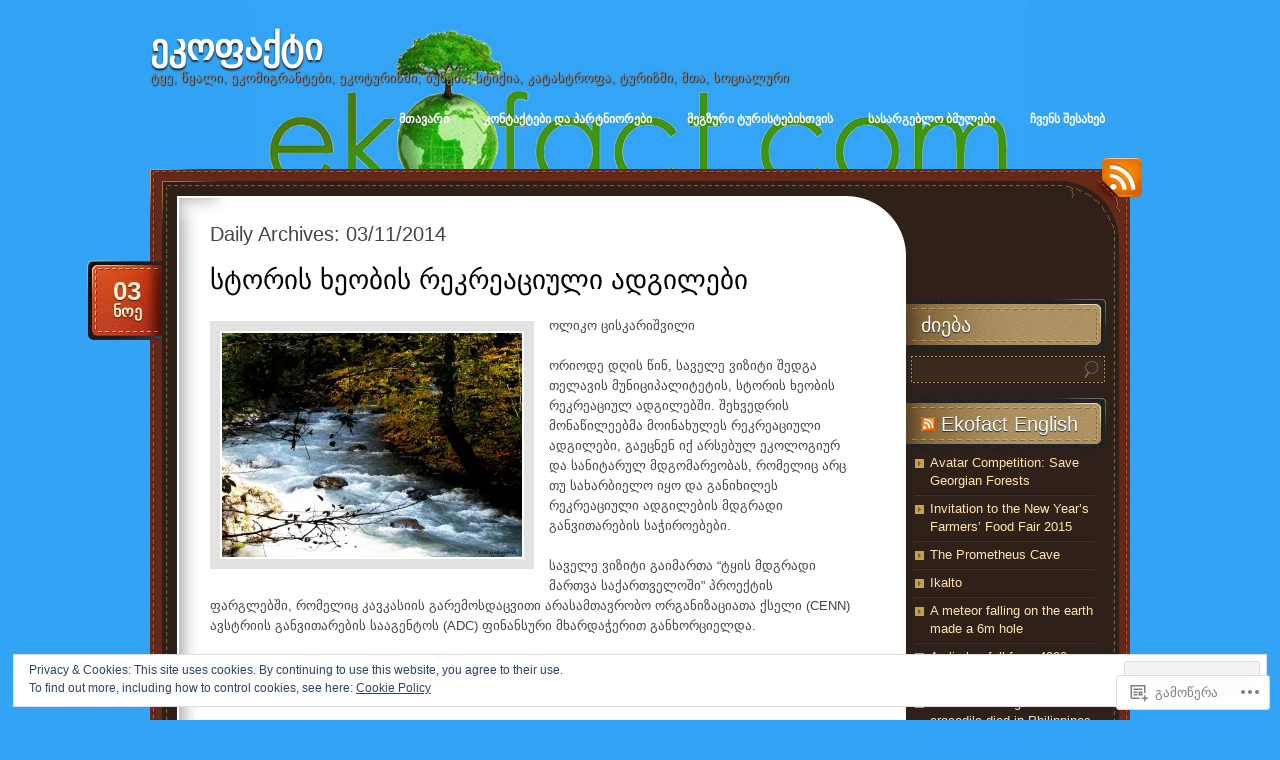

--- FILE ---
content_type: text/html; charset=UTF-8
request_url: https://ekofact.com/2014/11/03/
body_size: 49667
content:
<!DOCTYPE html>
<!--[if IE 7]>
<html id="ie7" lang="ka-GE">
<![endif]-->
<!--[if (!IE 7)]><!-->
<html lang="ka-GE">
<!--<![endif]-->
<head>
<meta charset="UTF-8" />
<title>03 | ნოემბერი | 2014 | ეკოფაქტი</title>
<link rel="profile" href="http://gmpg.org/xfn/11" />
<link rel="pingback" href="https://ekofact.com/xmlrpc.php" />
<meta name='robots' content='max-image-preview:large' />

<!-- Async WordPress.com Remote Login -->
<script id="wpcom_remote_login_js">
var wpcom_remote_login_extra_auth = '';
function wpcom_remote_login_remove_dom_node_id( element_id ) {
	var dom_node = document.getElementById( element_id );
	if ( dom_node ) { dom_node.parentNode.removeChild( dom_node ); }
}
function wpcom_remote_login_remove_dom_node_classes( class_name ) {
	var dom_nodes = document.querySelectorAll( '.' + class_name );
	for ( var i = 0; i < dom_nodes.length; i++ ) {
		dom_nodes[ i ].parentNode.removeChild( dom_nodes[ i ] );
	}
}
function wpcom_remote_login_final_cleanup() {
	wpcom_remote_login_remove_dom_node_classes( "wpcom_remote_login_msg" );
	wpcom_remote_login_remove_dom_node_id( "wpcom_remote_login_key" );
	wpcom_remote_login_remove_dom_node_id( "wpcom_remote_login_validate" );
	wpcom_remote_login_remove_dom_node_id( "wpcom_remote_login_js" );
	wpcom_remote_login_remove_dom_node_id( "wpcom_request_access_iframe" );
	wpcom_remote_login_remove_dom_node_id( "wpcom_request_access_styles" );
}

// Watch for messages back from the remote login
window.addEventListener( "message", function( e ) {
	if ( e.origin === "https://r-login.wordpress.com" ) {
		var data = {};
		try {
			data = JSON.parse( e.data );
		} catch( e ) {
			wpcom_remote_login_final_cleanup();
			return;
		}

		if ( data.msg === 'LOGIN' ) {
			// Clean up the login check iframe
			wpcom_remote_login_remove_dom_node_id( "wpcom_remote_login_key" );

			var id_regex = new RegExp( /^[0-9]+$/ );
			var token_regex = new RegExp( /^.*|.*|.*$/ );
			if (
				token_regex.test( data.token )
				&& id_regex.test( data.wpcomid )
			) {
				// We have everything we need to ask for a login
				var script = document.createElement( "script" );
				script.setAttribute( "id", "wpcom_remote_login_validate" );
				script.src = '/remote-login.php?wpcom_remote_login=validate'
					+ '&wpcomid=' + data.wpcomid
					+ '&token=' + encodeURIComponent( data.token )
					+ '&host=' + window.location.protocol
					+ '//' + window.location.hostname
					+ '&postid=11135'
					+ '&is_singular=';
				document.body.appendChild( script );
			}

			return;
		}

		// Safari ITP, not logged in, so redirect
		if ( data.msg === 'LOGIN-REDIRECT' ) {
			window.location = 'https://wordpress.com/log-in?redirect_to=' + window.location.href;
			return;
		}

		// Safari ITP, storage access failed, remove the request
		if ( data.msg === 'LOGIN-REMOVE' ) {
			var css_zap = 'html { -webkit-transition: margin-top 1s; transition: margin-top 1s; } /* 9001 */ html { margin-top: 0 !important; } * html body { margin-top: 0 !important; } @media screen and ( max-width: 782px ) { html { margin-top: 0 !important; } * html body { margin-top: 0 !important; } }';
			var style_zap = document.createElement( 'style' );
			style_zap.type = 'text/css';
			style_zap.appendChild( document.createTextNode( css_zap ) );
			document.body.appendChild( style_zap );

			var e = document.getElementById( 'wpcom_request_access_iframe' );
			e.parentNode.removeChild( e );

			document.cookie = 'wordpress_com_login_access=denied; path=/; max-age=31536000';

			return;
		}

		// Safari ITP
		if ( data.msg === 'REQUEST_ACCESS' ) {
			console.log( 'request access: safari' );

			// Check ITP iframe enable/disable knob
			if ( wpcom_remote_login_extra_auth !== 'safari_itp_iframe' ) {
				return;
			}

			// If we are in a "private window" there is no ITP.
			var private_window = false;
			try {
				var opendb = window.openDatabase( null, null, null, null );
			} catch( e ) {
				private_window = true;
			}

			if ( private_window ) {
				console.log( 'private window' );
				return;
			}

			var iframe = document.createElement( 'iframe' );
			iframe.id = 'wpcom_request_access_iframe';
			iframe.setAttribute( 'scrolling', 'no' );
			iframe.setAttribute( 'sandbox', 'allow-storage-access-by-user-activation allow-scripts allow-same-origin allow-top-navigation-by-user-activation' );
			iframe.src = 'https://r-login.wordpress.com/remote-login.php?wpcom_remote_login=request_access&origin=' + encodeURIComponent( data.origin ) + '&wpcomid=' + encodeURIComponent( data.wpcomid );

			var css = 'html { -webkit-transition: margin-top 1s; transition: margin-top 1s; } /* 9001 */ html { margin-top: 46px !important; } * html body { margin-top: 46px !important; } @media screen and ( max-width: 660px ) { html { margin-top: 71px !important; } * html body { margin-top: 71px !important; } #wpcom_request_access_iframe { display: block; height: 71px !important; } } #wpcom_request_access_iframe { border: 0px; height: 46px; position: fixed; top: 0; left: 0; width: 100%; min-width: 100%; z-index: 99999; background: #23282d; } ';

			var style = document.createElement( 'style' );
			style.type = 'text/css';
			style.id = 'wpcom_request_access_styles';
			style.appendChild( document.createTextNode( css ) );
			document.body.appendChild( style );

			document.body.appendChild( iframe );
		}

		if ( data.msg === 'DONE' ) {
			wpcom_remote_login_final_cleanup();
		}
	}
}, false );

// Inject the remote login iframe after the page has had a chance to load
// more critical resources
window.addEventListener( "DOMContentLoaded", function( e ) {
	var iframe = document.createElement( "iframe" );
	iframe.style.display = "none";
	iframe.setAttribute( "scrolling", "no" );
	iframe.setAttribute( "id", "wpcom_remote_login_key" );
	iframe.src = "https://r-login.wordpress.com/remote-login.php"
		+ "?wpcom_remote_login=key"
		+ "&origin=aHR0cHM6Ly9la29mYWN0LmNvbQ%3D%3D"
		+ "&wpcomid=13815862"
		+ "&time=" + Math.floor( Date.now() / 1000 );
	document.body.appendChild( iframe );
}, false );
</script>
<link rel='dns-prefetch' href='//s0.wp.com' />
<link rel='dns-prefetch' href='//af.pubmine.com' />
<link rel="alternate" type="application/rss+xml" title="ეკოფაქტი &raquo; RSS-არხი" href="https://ekofact.com/feed/" />
<link rel="alternate" type="application/rss+xml" title="ეკოფაქტი &raquo; კომენტარების RSS-არხი" href="https://ekofact.com/comments/feed/" />
	<script type="text/javascript">
		/* <![CDATA[ */
		function addLoadEvent(func) {
			var oldonload = window.onload;
			if (typeof window.onload != 'function') {
				window.onload = func;
			} else {
				window.onload = function () {
					oldonload();
					func();
				}
			}
		}
		/* ]]> */
	</script>
	<link crossorigin='anonymous' rel='stylesheet' id='all-css-0-1' href='/_static/??/wp-content/mu-plugins/widgets/eu-cookie-law/templates/style.css,/wp-content/mu-plugins/likes/jetpack-likes.css?m=1743883414j&cssminify=yes' type='text/css' media='all' />
<style id='wp-emoji-styles-inline-css'>

	img.wp-smiley, img.emoji {
		display: inline !important;
		border: none !important;
		box-shadow: none !important;
		height: 1em !important;
		width: 1em !important;
		margin: 0 0.07em !important;
		vertical-align: -0.1em !important;
		background: none !important;
		padding: 0 !important;
	}
/*# sourceURL=wp-emoji-styles-inline-css */
</style>
<link crossorigin='anonymous' rel='stylesheet' id='all-css-2-1' href='/wp-content/plugins/gutenberg-core/v22.2.0/build/styles/block-library/style.css?m=1764855221i&cssminify=yes' type='text/css' media='all' />
<style id='wp-block-library-inline-css'>
.has-text-align-justify {
	text-align:justify;
}
.has-text-align-justify{text-align:justify;}

/*# sourceURL=wp-block-library-inline-css */
</style><style id='global-styles-inline-css'>
:root{--wp--preset--aspect-ratio--square: 1;--wp--preset--aspect-ratio--4-3: 4/3;--wp--preset--aspect-ratio--3-4: 3/4;--wp--preset--aspect-ratio--3-2: 3/2;--wp--preset--aspect-ratio--2-3: 2/3;--wp--preset--aspect-ratio--16-9: 16/9;--wp--preset--aspect-ratio--9-16: 9/16;--wp--preset--color--black: #000000;--wp--preset--color--cyan-bluish-gray: #abb8c3;--wp--preset--color--white: #ffffff;--wp--preset--color--pale-pink: #f78da7;--wp--preset--color--vivid-red: #cf2e2e;--wp--preset--color--luminous-vivid-orange: #ff6900;--wp--preset--color--luminous-vivid-amber: #fcb900;--wp--preset--color--light-green-cyan: #7bdcb5;--wp--preset--color--vivid-green-cyan: #00d084;--wp--preset--color--pale-cyan-blue: #8ed1fc;--wp--preset--color--vivid-cyan-blue: #0693e3;--wp--preset--color--vivid-purple: #9b51e0;--wp--preset--gradient--vivid-cyan-blue-to-vivid-purple: linear-gradient(135deg,rgb(6,147,227) 0%,rgb(155,81,224) 100%);--wp--preset--gradient--light-green-cyan-to-vivid-green-cyan: linear-gradient(135deg,rgb(122,220,180) 0%,rgb(0,208,130) 100%);--wp--preset--gradient--luminous-vivid-amber-to-luminous-vivid-orange: linear-gradient(135deg,rgb(252,185,0) 0%,rgb(255,105,0) 100%);--wp--preset--gradient--luminous-vivid-orange-to-vivid-red: linear-gradient(135deg,rgb(255,105,0) 0%,rgb(207,46,46) 100%);--wp--preset--gradient--very-light-gray-to-cyan-bluish-gray: linear-gradient(135deg,rgb(238,238,238) 0%,rgb(169,184,195) 100%);--wp--preset--gradient--cool-to-warm-spectrum: linear-gradient(135deg,rgb(74,234,220) 0%,rgb(151,120,209) 20%,rgb(207,42,186) 40%,rgb(238,44,130) 60%,rgb(251,105,98) 80%,rgb(254,248,76) 100%);--wp--preset--gradient--blush-light-purple: linear-gradient(135deg,rgb(255,206,236) 0%,rgb(152,150,240) 100%);--wp--preset--gradient--blush-bordeaux: linear-gradient(135deg,rgb(254,205,165) 0%,rgb(254,45,45) 50%,rgb(107,0,62) 100%);--wp--preset--gradient--luminous-dusk: linear-gradient(135deg,rgb(255,203,112) 0%,rgb(199,81,192) 50%,rgb(65,88,208) 100%);--wp--preset--gradient--pale-ocean: linear-gradient(135deg,rgb(255,245,203) 0%,rgb(182,227,212) 50%,rgb(51,167,181) 100%);--wp--preset--gradient--electric-grass: linear-gradient(135deg,rgb(202,248,128) 0%,rgb(113,206,126) 100%);--wp--preset--gradient--midnight: linear-gradient(135deg,rgb(2,3,129) 0%,rgb(40,116,252) 100%);--wp--preset--font-size--small: 13px;--wp--preset--font-size--medium: 20px;--wp--preset--font-size--large: 36px;--wp--preset--font-size--x-large: 42px;--wp--preset--font-family--albert-sans: 'Albert Sans', sans-serif;--wp--preset--font-family--alegreya: Alegreya, serif;--wp--preset--font-family--arvo: Arvo, serif;--wp--preset--font-family--bodoni-moda: 'Bodoni Moda', serif;--wp--preset--font-family--bricolage-grotesque: 'Bricolage Grotesque', sans-serif;--wp--preset--font-family--cabin: Cabin, sans-serif;--wp--preset--font-family--chivo: Chivo, sans-serif;--wp--preset--font-family--commissioner: Commissioner, sans-serif;--wp--preset--font-family--cormorant: Cormorant, serif;--wp--preset--font-family--courier-prime: 'Courier Prime', monospace;--wp--preset--font-family--crimson-pro: 'Crimson Pro', serif;--wp--preset--font-family--dm-mono: 'DM Mono', monospace;--wp--preset--font-family--dm-sans: 'DM Sans', sans-serif;--wp--preset--font-family--dm-serif-display: 'DM Serif Display', serif;--wp--preset--font-family--domine: Domine, serif;--wp--preset--font-family--eb-garamond: 'EB Garamond', serif;--wp--preset--font-family--epilogue: Epilogue, sans-serif;--wp--preset--font-family--fahkwang: Fahkwang, sans-serif;--wp--preset--font-family--figtree: Figtree, sans-serif;--wp--preset--font-family--fira-sans: 'Fira Sans', sans-serif;--wp--preset--font-family--fjalla-one: 'Fjalla One', sans-serif;--wp--preset--font-family--fraunces: Fraunces, serif;--wp--preset--font-family--gabarito: Gabarito, system-ui;--wp--preset--font-family--ibm-plex-mono: 'IBM Plex Mono', monospace;--wp--preset--font-family--ibm-plex-sans: 'IBM Plex Sans', sans-serif;--wp--preset--font-family--ibarra-real-nova: 'Ibarra Real Nova', serif;--wp--preset--font-family--instrument-serif: 'Instrument Serif', serif;--wp--preset--font-family--inter: Inter, sans-serif;--wp--preset--font-family--josefin-sans: 'Josefin Sans', sans-serif;--wp--preset--font-family--jost: Jost, sans-serif;--wp--preset--font-family--libre-baskerville: 'Libre Baskerville', serif;--wp--preset--font-family--libre-franklin: 'Libre Franklin', sans-serif;--wp--preset--font-family--literata: Literata, serif;--wp--preset--font-family--lora: Lora, serif;--wp--preset--font-family--merriweather: Merriweather, serif;--wp--preset--font-family--montserrat: Montserrat, sans-serif;--wp--preset--font-family--newsreader: Newsreader, serif;--wp--preset--font-family--noto-sans-mono: 'Noto Sans Mono', sans-serif;--wp--preset--font-family--nunito: Nunito, sans-serif;--wp--preset--font-family--open-sans: 'Open Sans', sans-serif;--wp--preset--font-family--overpass: Overpass, sans-serif;--wp--preset--font-family--pt-serif: 'PT Serif', serif;--wp--preset--font-family--petrona: Petrona, serif;--wp--preset--font-family--piazzolla: Piazzolla, serif;--wp--preset--font-family--playfair-display: 'Playfair Display', serif;--wp--preset--font-family--plus-jakarta-sans: 'Plus Jakarta Sans', sans-serif;--wp--preset--font-family--poppins: Poppins, sans-serif;--wp--preset--font-family--raleway: Raleway, sans-serif;--wp--preset--font-family--roboto: Roboto, sans-serif;--wp--preset--font-family--roboto-slab: 'Roboto Slab', serif;--wp--preset--font-family--rubik: Rubik, sans-serif;--wp--preset--font-family--rufina: Rufina, serif;--wp--preset--font-family--sora: Sora, sans-serif;--wp--preset--font-family--source-sans-3: 'Source Sans 3', sans-serif;--wp--preset--font-family--source-serif-4: 'Source Serif 4', serif;--wp--preset--font-family--space-mono: 'Space Mono', monospace;--wp--preset--font-family--syne: Syne, sans-serif;--wp--preset--font-family--texturina: Texturina, serif;--wp--preset--font-family--urbanist: Urbanist, sans-serif;--wp--preset--font-family--work-sans: 'Work Sans', sans-serif;--wp--preset--spacing--20: 0.44rem;--wp--preset--spacing--30: 0.67rem;--wp--preset--spacing--40: 1rem;--wp--preset--spacing--50: 1.5rem;--wp--preset--spacing--60: 2.25rem;--wp--preset--spacing--70: 3.38rem;--wp--preset--spacing--80: 5.06rem;--wp--preset--shadow--natural: 6px 6px 9px rgba(0, 0, 0, 0.2);--wp--preset--shadow--deep: 12px 12px 50px rgba(0, 0, 0, 0.4);--wp--preset--shadow--sharp: 6px 6px 0px rgba(0, 0, 0, 0.2);--wp--preset--shadow--outlined: 6px 6px 0px -3px rgb(255, 255, 255), 6px 6px rgb(0, 0, 0);--wp--preset--shadow--crisp: 6px 6px 0px rgb(0, 0, 0);}:where(.is-layout-flex){gap: 0.5em;}:where(.is-layout-grid){gap: 0.5em;}body .is-layout-flex{display: flex;}.is-layout-flex{flex-wrap: wrap;align-items: center;}.is-layout-flex > :is(*, div){margin: 0;}body .is-layout-grid{display: grid;}.is-layout-grid > :is(*, div){margin: 0;}:where(.wp-block-columns.is-layout-flex){gap: 2em;}:where(.wp-block-columns.is-layout-grid){gap: 2em;}:where(.wp-block-post-template.is-layout-flex){gap: 1.25em;}:where(.wp-block-post-template.is-layout-grid){gap: 1.25em;}.has-black-color{color: var(--wp--preset--color--black) !important;}.has-cyan-bluish-gray-color{color: var(--wp--preset--color--cyan-bluish-gray) !important;}.has-white-color{color: var(--wp--preset--color--white) !important;}.has-pale-pink-color{color: var(--wp--preset--color--pale-pink) !important;}.has-vivid-red-color{color: var(--wp--preset--color--vivid-red) !important;}.has-luminous-vivid-orange-color{color: var(--wp--preset--color--luminous-vivid-orange) !important;}.has-luminous-vivid-amber-color{color: var(--wp--preset--color--luminous-vivid-amber) !important;}.has-light-green-cyan-color{color: var(--wp--preset--color--light-green-cyan) !important;}.has-vivid-green-cyan-color{color: var(--wp--preset--color--vivid-green-cyan) !important;}.has-pale-cyan-blue-color{color: var(--wp--preset--color--pale-cyan-blue) !important;}.has-vivid-cyan-blue-color{color: var(--wp--preset--color--vivid-cyan-blue) !important;}.has-vivid-purple-color{color: var(--wp--preset--color--vivid-purple) !important;}.has-black-background-color{background-color: var(--wp--preset--color--black) !important;}.has-cyan-bluish-gray-background-color{background-color: var(--wp--preset--color--cyan-bluish-gray) !important;}.has-white-background-color{background-color: var(--wp--preset--color--white) !important;}.has-pale-pink-background-color{background-color: var(--wp--preset--color--pale-pink) !important;}.has-vivid-red-background-color{background-color: var(--wp--preset--color--vivid-red) !important;}.has-luminous-vivid-orange-background-color{background-color: var(--wp--preset--color--luminous-vivid-orange) !important;}.has-luminous-vivid-amber-background-color{background-color: var(--wp--preset--color--luminous-vivid-amber) !important;}.has-light-green-cyan-background-color{background-color: var(--wp--preset--color--light-green-cyan) !important;}.has-vivid-green-cyan-background-color{background-color: var(--wp--preset--color--vivid-green-cyan) !important;}.has-pale-cyan-blue-background-color{background-color: var(--wp--preset--color--pale-cyan-blue) !important;}.has-vivid-cyan-blue-background-color{background-color: var(--wp--preset--color--vivid-cyan-blue) !important;}.has-vivid-purple-background-color{background-color: var(--wp--preset--color--vivid-purple) !important;}.has-black-border-color{border-color: var(--wp--preset--color--black) !important;}.has-cyan-bluish-gray-border-color{border-color: var(--wp--preset--color--cyan-bluish-gray) !important;}.has-white-border-color{border-color: var(--wp--preset--color--white) !important;}.has-pale-pink-border-color{border-color: var(--wp--preset--color--pale-pink) !important;}.has-vivid-red-border-color{border-color: var(--wp--preset--color--vivid-red) !important;}.has-luminous-vivid-orange-border-color{border-color: var(--wp--preset--color--luminous-vivid-orange) !important;}.has-luminous-vivid-amber-border-color{border-color: var(--wp--preset--color--luminous-vivid-amber) !important;}.has-light-green-cyan-border-color{border-color: var(--wp--preset--color--light-green-cyan) !important;}.has-vivid-green-cyan-border-color{border-color: var(--wp--preset--color--vivid-green-cyan) !important;}.has-pale-cyan-blue-border-color{border-color: var(--wp--preset--color--pale-cyan-blue) !important;}.has-vivid-cyan-blue-border-color{border-color: var(--wp--preset--color--vivid-cyan-blue) !important;}.has-vivid-purple-border-color{border-color: var(--wp--preset--color--vivid-purple) !important;}.has-vivid-cyan-blue-to-vivid-purple-gradient-background{background: var(--wp--preset--gradient--vivid-cyan-blue-to-vivid-purple) !important;}.has-light-green-cyan-to-vivid-green-cyan-gradient-background{background: var(--wp--preset--gradient--light-green-cyan-to-vivid-green-cyan) !important;}.has-luminous-vivid-amber-to-luminous-vivid-orange-gradient-background{background: var(--wp--preset--gradient--luminous-vivid-amber-to-luminous-vivid-orange) !important;}.has-luminous-vivid-orange-to-vivid-red-gradient-background{background: var(--wp--preset--gradient--luminous-vivid-orange-to-vivid-red) !important;}.has-very-light-gray-to-cyan-bluish-gray-gradient-background{background: var(--wp--preset--gradient--very-light-gray-to-cyan-bluish-gray) !important;}.has-cool-to-warm-spectrum-gradient-background{background: var(--wp--preset--gradient--cool-to-warm-spectrum) !important;}.has-blush-light-purple-gradient-background{background: var(--wp--preset--gradient--blush-light-purple) !important;}.has-blush-bordeaux-gradient-background{background: var(--wp--preset--gradient--blush-bordeaux) !important;}.has-luminous-dusk-gradient-background{background: var(--wp--preset--gradient--luminous-dusk) !important;}.has-pale-ocean-gradient-background{background: var(--wp--preset--gradient--pale-ocean) !important;}.has-electric-grass-gradient-background{background: var(--wp--preset--gradient--electric-grass) !important;}.has-midnight-gradient-background{background: var(--wp--preset--gradient--midnight) !important;}.has-small-font-size{font-size: var(--wp--preset--font-size--small) !important;}.has-medium-font-size{font-size: var(--wp--preset--font-size--medium) !important;}.has-large-font-size{font-size: var(--wp--preset--font-size--large) !important;}.has-x-large-font-size{font-size: var(--wp--preset--font-size--x-large) !important;}.has-albert-sans-font-family{font-family: var(--wp--preset--font-family--albert-sans) !important;}.has-alegreya-font-family{font-family: var(--wp--preset--font-family--alegreya) !important;}.has-arvo-font-family{font-family: var(--wp--preset--font-family--arvo) !important;}.has-bodoni-moda-font-family{font-family: var(--wp--preset--font-family--bodoni-moda) !important;}.has-bricolage-grotesque-font-family{font-family: var(--wp--preset--font-family--bricolage-grotesque) !important;}.has-cabin-font-family{font-family: var(--wp--preset--font-family--cabin) !important;}.has-chivo-font-family{font-family: var(--wp--preset--font-family--chivo) !important;}.has-commissioner-font-family{font-family: var(--wp--preset--font-family--commissioner) !important;}.has-cormorant-font-family{font-family: var(--wp--preset--font-family--cormorant) !important;}.has-courier-prime-font-family{font-family: var(--wp--preset--font-family--courier-prime) !important;}.has-crimson-pro-font-family{font-family: var(--wp--preset--font-family--crimson-pro) !important;}.has-dm-mono-font-family{font-family: var(--wp--preset--font-family--dm-mono) !important;}.has-dm-sans-font-family{font-family: var(--wp--preset--font-family--dm-sans) !important;}.has-dm-serif-display-font-family{font-family: var(--wp--preset--font-family--dm-serif-display) !important;}.has-domine-font-family{font-family: var(--wp--preset--font-family--domine) !important;}.has-eb-garamond-font-family{font-family: var(--wp--preset--font-family--eb-garamond) !important;}.has-epilogue-font-family{font-family: var(--wp--preset--font-family--epilogue) !important;}.has-fahkwang-font-family{font-family: var(--wp--preset--font-family--fahkwang) !important;}.has-figtree-font-family{font-family: var(--wp--preset--font-family--figtree) !important;}.has-fira-sans-font-family{font-family: var(--wp--preset--font-family--fira-sans) !important;}.has-fjalla-one-font-family{font-family: var(--wp--preset--font-family--fjalla-one) !important;}.has-fraunces-font-family{font-family: var(--wp--preset--font-family--fraunces) !important;}.has-gabarito-font-family{font-family: var(--wp--preset--font-family--gabarito) !important;}.has-ibm-plex-mono-font-family{font-family: var(--wp--preset--font-family--ibm-plex-mono) !important;}.has-ibm-plex-sans-font-family{font-family: var(--wp--preset--font-family--ibm-plex-sans) !important;}.has-ibarra-real-nova-font-family{font-family: var(--wp--preset--font-family--ibarra-real-nova) !important;}.has-instrument-serif-font-family{font-family: var(--wp--preset--font-family--instrument-serif) !important;}.has-inter-font-family{font-family: var(--wp--preset--font-family--inter) !important;}.has-josefin-sans-font-family{font-family: var(--wp--preset--font-family--josefin-sans) !important;}.has-jost-font-family{font-family: var(--wp--preset--font-family--jost) !important;}.has-libre-baskerville-font-family{font-family: var(--wp--preset--font-family--libre-baskerville) !important;}.has-libre-franklin-font-family{font-family: var(--wp--preset--font-family--libre-franklin) !important;}.has-literata-font-family{font-family: var(--wp--preset--font-family--literata) !important;}.has-lora-font-family{font-family: var(--wp--preset--font-family--lora) !important;}.has-merriweather-font-family{font-family: var(--wp--preset--font-family--merriweather) !important;}.has-montserrat-font-family{font-family: var(--wp--preset--font-family--montserrat) !important;}.has-newsreader-font-family{font-family: var(--wp--preset--font-family--newsreader) !important;}.has-noto-sans-mono-font-family{font-family: var(--wp--preset--font-family--noto-sans-mono) !important;}.has-nunito-font-family{font-family: var(--wp--preset--font-family--nunito) !important;}.has-open-sans-font-family{font-family: var(--wp--preset--font-family--open-sans) !important;}.has-overpass-font-family{font-family: var(--wp--preset--font-family--overpass) !important;}.has-pt-serif-font-family{font-family: var(--wp--preset--font-family--pt-serif) !important;}.has-petrona-font-family{font-family: var(--wp--preset--font-family--petrona) !important;}.has-piazzolla-font-family{font-family: var(--wp--preset--font-family--piazzolla) !important;}.has-playfair-display-font-family{font-family: var(--wp--preset--font-family--playfair-display) !important;}.has-plus-jakarta-sans-font-family{font-family: var(--wp--preset--font-family--plus-jakarta-sans) !important;}.has-poppins-font-family{font-family: var(--wp--preset--font-family--poppins) !important;}.has-raleway-font-family{font-family: var(--wp--preset--font-family--raleway) !important;}.has-roboto-font-family{font-family: var(--wp--preset--font-family--roboto) !important;}.has-roboto-slab-font-family{font-family: var(--wp--preset--font-family--roboto-slab) !important;}.has-rubik-font-family{font-family: var(--wp--preset--font-family--rubik) !important;}.has-rufina-font-family{font-family: var(--wp--preset--font-family--rufina) !important;}.has-sora-font-family{font-family: var(--wp--preset--font-family--sora) !important;}.has-source-sans-3-font-family{font-family: var(--wp--preset--font-family--source-sans-3) !important;}.has-source-serif-4-font-family{font-family: var(--wp--preset--font-family--source-serif-4) !important;}.has-space-mono-font-family{font-family: var(--wp--preset--font-family--space-mono) !important;}.has-syne-font-family{font-family: var(--wp--preset--font-family--syne) !important;}.has-texturina-font-family{font-family: var(--wp--preset--font-family--texturina) !important;}.has-urbanist-font-family{font-family: var(--wp--preset--font-family--urbanist) !important;}.has-work-sans-font-family{font-family: var(--wp--preset--font-family--work-sans) !important;}
/*# sourceURL=global-styles-inline-css */
</style>

<style id='classic-theme-styles-inline-css'>
/*! This file is auto-generated */
.wp-block-button__link{color:#fff;background-color:#32373c;border-radius:9999px;box-shadow:none;text-decoration:none;padding:calc(.667em + 2px) calc(1.333em + 2px);font-size:1.125em}.wp-block-file__button{background:#32373c;color:#fff;text-decoration:none}
/*# sourceURL=/wp-includes/css/classic-themes.min.css */
</style>
<link crossorigin='anonymous' rel='stylesheet' id='all-css-4-1' href='/_static/??-eJyNj90KwjAMRl/ILGz4eyE+y5ZlrtqupUmdvr1V0QmKeBNCOCdfgmMA8oPyoBhs2ptBkHxjPR0Fq6JcFyWIccEyRD4Vc2yN6IsA0YvlgkRm+LbIJZh2Rc5zF2q9EY5bU7Nll7Ff2mjaPWvW5dmD8vm3EnIMNE2ILAK5OpMcaJ+z5MN7jDGkBqn35PH7Ix8YeeujYMtdnaz+a5mBHijcj/zn8c4aOsYpYOe25WpZLapVuVkfrjnzovg=&cssminify=yes' type='text/css' media='all' />
<style id='jetpack_facebook_likebox-inline-css'>
.widget_facebook_likebox {
	overflow: hidden;
}

/*# sourceURL=/wp-content/mu-plugins/jetpack-plugin/moon/modules/widgets/facebook-likebox/style.css */
</style>
<link crossorigin='anonymous' rel='stylesheet' id='all-css-6-1' href='/_static/??-eJzTLy/QTc7PK0nNK9HPLdUtyClNz8wr1i9KTcrJTwcy0/WTi5G5ekCujj52Temp+bo5+cmJJZn5eSgc3bScxMwikFb7XFtDE1NLExMLc0OTLACohS2q&cssminify=yes' type='text/css' media='all' />
<link crossorigin='anonymous' rel='stylesheet' id='print-css-7-1' href='/wp-content/mu-plugins/global-print/global-print.css?m=1465851035i&cssminify=yes' type='text/css' media='print' />
<style id='jetpack-global-styles-frontend-style-inline-css'>
:root { --font-headings: unset; --font-base: unset; --font-headings-default: -apple-system,BlinkMacSystemFont,"Segoe UI",Roboto,Oxygen-Sans,Ubuntu,Cantarell,"Helvetica Neue",sans-serif; --font-base-default: -apple-system,BlinkMacSystemFont,"Segoe UI",Roboto,Oxygen-Sans,Ubuntu,Cantarell,"Helvetica Neue",sans-serif;}
/*# sourceURL=jetpack-global-styles-frontend-style-inline-css */
</style>
<link crossorigin='anonymous' rel='stylesheet' id='all-css-10-1' href='/_static/??-eJyNjcEKwjAQRH/IuFRT6kX8FNkmS5K6yQY3Qfx7bfEiXrwM82B4A49qnJRGpUHupnIPqSgs1Cq624chi6zhO5OCRryTR++fW00l7J3qDv43XVNxoOISsmEJol/wY2uR8vs3WggsM/I6uOTzMI3Hw8lOg11eUT1JKA==&cssminify=yes' type='text/css' media='all' />
<script type="text/javascript" id="wpcom-actionbar-placeholder-js-extra">
/* <![CDATA[ */
var actionbardata = {"siteID":"13815862","postID":"0","siteURL":"https://ekofact.com","xhrURL":"https://ekofact.com/wp-admin/admin-ajax.php","nonce":"2a7f83fc7a","isLoggedIn":"","statusMessage":"","subsEmailDefault":"instantly","proxyScriptUrl":"https://s0.wp.com/wp-content/js/wpcom-proxy-request.js?m=1513050504i&amp;ver=20211021","i18n":{"followedText":"New posts from this site will now appear in your \u003Ca href=\"https://wordpress.com/reader\"\u003EReader\u003C/a\u003E","foldBar":"Collapse this bar","unfoldBar":"Expand this bar","shortLinkCopied":"Shortlink copied to clipboard."}};
//# sourceURL=wpcom-actionbar-placeholder-js-extra
/* ]]> */
</script>
<script type="text/javascript" id="jetpack-mu-wpcom-settings-js-before">
/* <![CDATA[ */
var JETPACK_MU_WPCOM_SETTINGS = {"assetsUrl":"https://s0.wp.com/wp-content/mu-plugins/jetpack-mu-wpcom-plugin/moon/jetpack_vendor/automattic/jetpack-mu-wpcom/src/build/"};
//# sourceURL=jetpack-mu-wpcom-settings-js-before
/* ]]> */
</script>
<script crossorigin='anonymous' type='text/javascript'  src='/_static/??/wp-content/js/rlt-proxy.js,/wp-content/blog-plugins/wordads-classes/js/cmp/v2/cmp-non-gdpr.js?m=1720530689j'></script>
<script type="text/javascript" id="rlt-proxy-js-after">
/* <![CDATA[ */
	rltInitialize( {"token":null,"iframeOrigins":["https:\/\/widgets.wp.com"]} );
//# sourceURL=rlt-proxy-js-after
/* ]]> */
</script>
<link rel="EditURI" type="application/rsd+xml" title="RSD" href="https://ekofact.wordpress.com/xmlrpc.php?rsd" />
<meta name="generator" content="WordPress.com" />

<!-- Jetpack Open Graph Tags -->
<meta property="og:type" content="website" />
<meta property="og:title" content="03/11/2014 &#8211; ეკოფაქტი" />
<meta property="og:site_name" content="ეკოფაქტი" />
<meta property="og:image" content="https://s0.wp.com/i/blank.jpg?m=1383295312i" />
<meta property="og:image:width" content="200" />
<meta property="og:image:height" content="200" />
<meta property="og:image:alt" content="" />
<meta property="og:locale" content="ka_GE" />

<!-- End Jetpack Open Graph Tags -->
<link rel="shortcut icon" type="image/x-icon" href="https://s0.wp.com/i/favicon.ico?m=1713425267i" sizes="16x16 24x24 32x32 48x48" />
<link rel="icon" type="image/x-icon" href="https://s0.wp.com/i/favicon.ico?m=1713425267i" sizes="16x16 24x24 32x32 48x48" />
<link rel="apple-touch-icon" href="https://s0.wp.com/i/webclip.png?m=1713868326i" />
<link rel='openid.server' href='https://ekofact.com/?openidserver=1' />
<link rel='openid.delegate' href='https://ekofact.com/' />
<link rel="search" type="application/opensearchdescription+xml" href="https://ekofact.com/osd.xml" title="ეკოფაქტი" />
<link rel="search" type="application/opensearchdescription+xml" href="https://s1.wp.com/opensearch.xml" title="WordPress.com" />
<meta name="theme-color" content="#33a4f5" />
		<style type="text/css">
			.recentcomments a {
				display: inline !important;
				padding: 0 !important;
				margin: 0 !important;
			}

			table.recentcommentsavatartop img.avatar, table.recentcommentsavatarend img.avatar {
				border: 0px;
				margin: 0;
			}

			table.recentcommentsavatartop a, table.recentcommentsavatarend a {
				border: 0px !important;
				background-color: transparent !important;
			}

			td.recentcommentsavatarend, td.recentcommentsavatartop {
				padding: 0px 0px 1px 0px;
				margin: 0px;
			}

			td.recentcommentstextend {
				border: none !important;
				padding: 0px 0px 2px 10px;
			}

			.rtl td.recentcommentstextend {
				padding: 0px 10px 2px 0px;
			}

			td.recentcommentstexttop {
				border: none;
				padding: 0px 0px 0px 10px;
			}

			.rtl td.recentcommentstexttop {
				padding: 0px 10px 0px 0px;
			}
		</style>
		<meta name="description" content="1 post published by ekofact on November 3, 2014" />
<style type="text/css" id="custom-background-css">
body.custom-background { background-color: #33a4f5; background-image: url("https://ekofact.files.wordpress.com/2013/11/1112.jpg"); background-position: center top; background-size: auto; background-repeat: no-repeat; background-attachment: fixed; }
</style>
	<script type="text/javascript">
/* <![CDATA[ */
var wa_client = {}; wa_client.cmd = []; wa_client.config = { 'blog_id': 13815862, 'blog_language': 'ka', 'is_wordads': false, 'hosting_type': 0, 'afp_account_id': null, 'afp_host_id': 5038568878849053, 'theme': 'pub/choco', '_': { 'title': 'Advertisement', 'privacy_settings': 'პირადი პარამეტრები' }, 'formats': [ 'belowpost', 'bottom_sticky', 'sidebar_sticky_right', 'sidebar', 'gutenberg_rectangle', 'gutenberg_leaderboard', 'gutenberg_mobile_leaderboard', 'gutenberg_skyscraper' ] };
/* ]]> */
</script>
		<script type="text/javascript">

			window.doNotSellCallback = function() {

				var linkElements = [
					'a[href="https://wordpress.com/?ref=footer_blog"]',
					'a[href="https://wordpress.com/?ref=footer_website"]',
					'a[href="https://wordpress.com/?ref=vertical_footer"]',
					'a[href^="https://wordpress.com/?ref=footer_segment_"]',
				].join(',');

				var dnsLink = document.createElement( 'a' );
				dnsLink.href = 'https://wordpress.com/advertising-program-optout/';
				dnsLink.classList.add( 'do-not-sell-link' );
				dnsLink.rel = 'nofollow';
				dnsLink.style.marginLeft = '0.5em';
				dnsLink.textContent = 'Do Not Sell or Share My Personal Information';

				var creditLinks = document.querySelectorAll( linkElements );

				if ( 0 === creditLinks.length ) {
					return false;
				}

				Array.prototype.forEach.call( creditLinks, function( el ) {
					el.insertAdjacentElement( 'afterend', dnsLink );
				});

				return true;
			};

		</script>
		<script type="text/javascript">
	window.google_analytics_uacct = "UA-52447-2";
</script>

<script type="text/javascript">
	var _gaq = _gaq || [];
	_gaq.push(['_setAccount', 'UA-52447-2']);
	_gaq.push(['_gat._anonymizeIp']);
	_gaq.push(['_setDomainName', 'none']);
	_gaq.push(['_setAllowLinker', true]);
	_gaq.push(['_initData']);
	_gaq.push(['_trackPageview']);

	(function() {
		var ga = document.createElement('script'); ga.type = 'text/javascript'; ga.async = true;
		ga.src = ('https:' == document.location.protocol ? 'https://ssl' : 'http://www') + '.google-analytics.com/ga.js';
		(document.getElementsByTagName('head')[0] || document.getElementsByTagName('body')[0]).appendChild(ga);
	})();
</script>
<link crossorigin='anonymous' rel='stylesheet' id='all-css-0-3' href='/_static/??-eJydjtsKg0AMRH+oGqy00ofSTykag0R3N8FkEf++ll6gb23fZobDYWDRAiU5JYeYCw154GQwkmuL07NDFElw5YTQBcHJwBZWmks028H3hih9DmSA7SzZKLyh1/Cr8HEpc+jBcmc4szrLBn+0MnL69+rC/UBu4KKFim3JfA10113iuWoO9ak51tV+vAFFyXy4&cssminify=yes' type='text/css' media='all' />
</head>
<body class="archive date custom-background wp-theme-pubchoco customizer-styles-applied color-default jetpack-reblog-enabled">

<div id="page">
	<div id="header" class="clear-fix">
		<div id="logo">
						<h3 id="site-title">
				<span>
					<a href="https://ekofact.com/" title="ეკოფაქტი" rel="home">ეკოფაქტი</a>
				</span>
			</h3>
			<div class="description">ტყე, წყალი, ეკომიგრანტები, ეკოტურიზმი, ბუნება, სტიქია, კატასტროფა, ტურიზმი, მთა, სოციალური</div>

		</div><!-- #logo -->

		<div id="nav">
			<ul class="menu">
<li ><a href="https://ekofact.com/">მთავარი</a></li><li class="page_item page-item-2"><a href="https://ekofact.com/about/">კონტაქტები და პარტნიორები</a></li>
<li class="page_item page-item-6351"><a href="https://ekofact.com/%e1%83%9b%e1%83%94%e1%83%92%e1%83%96%e1%83%a3%e1%83%a0%e1%83%98-%e1%83%a2%e1%83%a3%e1%83%a0%e1%83%98%e1%83%a1%e1%83%a2%e1%83%94%e1%83%91%e1%83%98%e1%83%97%e1%83%95%e1%83%98%e1%83%a1/">მეგზური ტურისტებისთვის</a></li>
<li class="page_item page-item-2901"><a href="https://ekofact.com/%e1%83%a1%e1%83%90%e1%83%a1%e1%83%90%e1%83%a0%e1%83%92%e1%83%94%e1%83%91%e1%83%9a%e1%83%9d-%e1%83%91%e1%83%9b%e1%83%a3%e1%83%9a%e1%83%94%e1%83%91%e1%83%98/">სასარგებლო ბმულები</a></li>
<li class="page_item page-item-96"><a href="https://ekofact.com/96-2/">ჩვენს შესახებ</a></li>
</ul>
		</div><!-- #nav -->

	</div><!-- #header -->

	<div id="main">
		<a href="https://ekofact.com/feed/rss/" id="rss-link">RSS</a>
		<div id="main-top">
			<div id="main-bot" class="clear-fix">
				<div id="content">

	<h1 class="pagetitle">
		Daily Archives: <span>03/11/2014</span>	</h1>

	<div class="list-page">
		
		<div class="post post-11135 type-post status-publish format-standard hentry category-14116058 category-71332728 category-42558870 category-38271125 category-7824153">

		
				<h2 class="post-title">
							<a href="https://ekofact.com/2014/11/03/%e1%83%a1%e1%83%a2%e1%83%9d%e1%83%a0%e1%83%98%e1%83%a1-%e1%83%ae%e1%83%94%e1%83%9d%e1%83%91%e1%83%98%e1%83%a1-%e1%83%a0%e1%83%94%e1%83%99%e1%83%a0%e1%83%94%e1%83%90%e1%83%aa%e1%83%98%e1%83%a3%e1%83%9a/" rel="bookmark">სტორის ხეობის რეკრეაციული&nbsp;ადგილები</a>
					</h2>
	
				<div class="date">
			<div class="bg">
								<a href="https://ekofact.com/2014/11/03/%e1%83%a1%e1%83%a2%e1%83%9d%e1%83%a0%e1%83%98%e1%83%a1-%e1%83%ae%e1%83%94%e1%83%9d%e1%83%91%e1%83%98%e1%83%a1-%e1%83%a0%e1%83%94%e1%83%99%e1%83%a0%e1%83%94%e1%83%90%e1%83%aa%e1%83%98%e1%83%a3%e1%83%9a/" rel="bookmark" title="Permalink to სტორის ხეობის რეკრეაციული&nbsp;ადგილები">
					<span class="day">03</span>
					<span>ნოე</span>
				</a>
							</div>
		</div><!-- .date -->
	
	<div class="entry">
		
		<p><a href="https://ekofact.com/wp-content/uploads/2014/11/shem-003.jpg"><img data-attachment-id="11136" data-permalink="https://ekofact.com/2014/11/03/%e1%83%a1%e1%83%a2%e1%83%9d%e1%83%a0%e1%83%98%e1%83%a1-%e1%83%ae%e1%83%94%e1%83%9d%e1%83%91%e1%83%98%e1%83%a1-%e1%83%a0%e1%83%94%e1%83%99%e1%83%a0%e1%83%94%e1%83%90%e1%83%aa%e1%83%98%e1%83%a3%e1%83%9a/shem-003/" data-orig-file="https://ekofact.com/wp-content/uploads/2014/11/shem-003.jpg" data-orig-size="2744,2052" data-comments-opened="1" data-image-meta="{&quot;aperture&quot;:&quot;4&quot;,&quot;credit&quot;:&quot;OLI&quot;,&quot;camera&quot;:&quot;Canon PowerShot SX20 IS&quot;,&quot;caption&quot;:&quot;&quot;,&quot;created_timestamp&quot;:&quot;1414764240&quot;,&quot;copyright&quot;:&quot;&quot;,&quot;focal_length&quot;:&quot;12.612&quot;,&quot;iso&quot;:&quot;80&quot;,&quot;shutter_speed&quot;:&quot;0.016666666666667&quot;,&quot;title&quot;:&quot;&quot;,&quot;orientation&quot;:&quot;1&quot;}" data-image-title="shem 003" data-image-description="" data-image-caption="" data-medium-file="https://ekofact.com/wp-content/uploads/2014/11/shem-003.jpg?w=300" data-large-file="https://ekofact.com/wp-content/uploads/2014/11/shem-003.jpg?w=645" class="alignleft size-medium wp-image-11136" src="https://ekofact.com/wp-content/uploads/2014/11/shem-003.jpg?w=300&#038;h=224" alt="shem 003" width="300" height="224" srcset="https://ekofact.com/wp-content/uploads/2014/11/shem-003.jpg?w=300 300w, https://ekofact.com/wp-content/uploads/2014/11/shem-003.jpg?w=600 600w, https://ekofact.com/wp-content/uploads/2014/11/shem-003.jpg?w=150 150w" sizes="(max-width: 300px) 100vw, 300px" /></a>ოლიკო ცისკარიშვილი</p>
<p>ორიოდე დღის წინ, საველე ვიზიტი შედგა თელავის მუნიციპალიტეტის, სტორის ხეობის რეკრეაციულ ადგილებში. შეხვედრის მონაწილეებმა მოინახულეს რეკრეაციული ადგილები, გაეცნენ იქ არსებულ ეკოლოგიურ და სანიტარულ მდგომარეობას, რომელიც არც თუ სახარბიელო იყო და განიხილეს რეკრეაციული ადგილების მდგრადი განვითარების საჭიროებები.</p>
<p>საველე ვიზიტი გაიმართა &#8220;ტყის მდგრადი მართვა საქართველოში&#8221; პროექტის ფარგლებში, რომელიც კავკასიის გარემოსდაცვითი არასამთავრობო ორგანიზაციათა ქსელი (CENN) ავსტრიის განვითარების სააგენტოს (ADC) ფინანსური მხარდაჭერით განხორციელდა.</p>
<p> <a href="https://ekofact.com/2014/11/03/%e1%83%a1%e1%83%a2%e1%83%9d%e1%83%a0%e1%83%98%e1%83%a1-%e1%83%ae%e1%83%94%e1%83%9d%e1%83%91%e1%83%98%e1%83%a1-%e1%83%a0%e1%83%94%e1%83%99%e1%83%a0%e1%83%94%e1%83%90%e1%83%aa%e1%83%98%e1%83%a3%e1%83%9a/#more-11135" class="more-link">Read the rest of this entry &raquo;</a></p>
<div id="jp-post-flair" class="sharedaddy sd-like-enabled sd-sharing-enabled"><div class="sharedaddy sd-sharing-enabled"><div class="robots-nocontent sd-block sd-social sd-social-official sd-sharing"><h3 class="sd-title">გააზიარე:</h3><div class="sd-content"><ul><li class="share-facebook"><div class="fb-share-button" data-href="https://ekofact.com/2014/11/03/%e1%83%a1%e1%83%a2%e1%83%9d%e1%83%a0%e1%83%98%e1%83%a1-%e1%83%ae%e1%83%94%e1%83%9d%e1%83%91%e1%83%98%e1%83%a1-%e1%83%a0%e1%83%94%e1%83%99%e1%83%a0%e1%83%94%e1%83%90%e1%83%aa%e1%83%98%e1%83%a3%e1%83%9a/" data-layout="button_count"></div></li><li class="share-twitter"><a href="https://twitter.com/share" class="twitter-share-button" data-url="https://ekofact.com/2014/11/03/%e1%83%a1%e1%83%a2%e1%83%9d%e1%83%a0%e1%83%98%e1%83%a1-%e1%83%ae%e1%83%94%e1%83%9d%e1%83%91%e1%83%98%e1%83%a1-%e1%83%a0%e1%83%94%e1%83%99%e1%83%a0%e1%83%94%e1%83%90%e1%83%aa%e1%83%98%e1%83%a3%e1%83%9a/" data-text="სტორის ხეობის რეკრეაციული ადგილები"  data-related="wordpressdotcom">Tweet</a></li><li class="share-print"><a rel="nofollow noopener noreferrer"
				data-shared="sharing-print-11135"
				class="share-print sd-button"
				href="https://ekofact.com/2014/11/03/%e1%83%a1%e1%83%a2%e1%83%9d%e1%83%a0%e1%83%98%e1%83%a1-%e1%83%ae%e1%83%94%e1%83%9d%e1%83%91%e1%83%98%e1%83%a1-%e1%83%a0%e1%83%94%e1%83%99%e1%83%a0%e1%83%94%e1%83%90%e1%83%aa%e1%83%98%e1%83%a3%e1%83%9a/?share=print"
				target="_blank"
				aria-labelledby="sharing-print-11135"
				>
				<span id="sharing-print-11135" hidden>ბეჭდვა (Opens in new window)</span>
				<span>ბეჭდვა</span>
			</a></li><li class="share-email"><a rel="nofollow noopener noreferrer"
				data-shared="sharing-email-11135"
				class="share-email sd-button"
				href="mailto:?subject=%5BShared%20Post%5D%20%E1%83%A1%E1%83%A2%E1%83%9D%E1%83%A0%E1%83%98%E1%83%A1%20%E1%83%AE%E1%83%94%E1%83%9D%E1%83%91%E1%83%98%E1%83%A1%20%E1%83%A0%E1%83%94%E1%83%99%E1%83%A0%E1%83%94%E1%83%90%E1%83%AA%E1%83%98%E1%83%A3%E1%83%9A%E1%83%98%20%E1%83%90%E1%83%93%E1%83%92%E1%83%98%E1%83%9A%E1%83%94%E1%83%91%E1%83%98&#038;body=https%3A%2F%2Fekofact.com%2F2014%2F11%2F03%2F%25e1%2583%25a1%25e1%2583%25a2%25e1%2583%259d%25e1%2583%25a0%25e1%2583%2598%25e1%2583%25a1-%25e1%2583%25ae%25e1%2583%2594%25e1%2583%259d%25e1%2583%2591%25e1%2583%2598%25e1%2583%25a1-%25e1%2583%25a0%25e1%2583%2594%25e1%2583%2599%25e1%2583%25a0%25e1%2583%2594%25e1%2583%2590%25e1%2583%25aa%25e1%2583%2598%25e1%2583%25a3%25e1%2583%259a%2F&#038;share=email"
				target="_blank"
				aria-labelledby="sharing-email-11135"
				data-email-share-error-title="Do you have email set up?" data-email-share-error-text="If you&#039;re having problems sharing via email, you might not have email set up for your browser. You may need to create a new email yourself." data-email-share-nonce="61fd64b9c7" data-email-share-track-url="https://ekofact.com/2014/11/03/%e1%83%a1%e1%83%a2%e1%83%9d%e1%83%a0%e1%83%98%e1%83%a1-%e1%83%ae%e1%83%94%e1%83%9d%e1%83%91%e1%83%98%e1%83%a1-%e1%83%a0%e1%83%94%e1%83%99%e1%83%a0%e1%83%94%e1%83%90%e1%83%aa%e1%83%98%e1%83%a3%e1%83%9a/?share=email">
				<span id="sharing-email-11135" hidden>Email a link to a friend (Opens in new window)</span>
				<span>ელფოსტა</span>
			</a></li><li class="share-end"></li></ul></div></div></div><div class='sharedaddy sd-block sd-like jetpack-likes-widget-wrapper jetpack-likes-widget-unloaded' id='like-post-wrapper-13815862-11135-696f87c39d21e' data-src='//widgets.wp.com/likes/index.html?ver=20260120#blog_id=13815862&amp;post_id=11135&amp;origin=ekofact.wordpress.com&amp;obj_id=13815862-11135-696f87c39d21e&amp;domain=ekofact.com' data-name='like-post-frame-13815862-11135-696f87c39d21e' data-title='Like or Reblog'><div class='likes-widget-placeholder post-likes-widget-placeholder' style='height: 55px;'><span class='button'><span>Like</span></span> <span class='loading'>იტვირთება. . . </span></div><span class='sd-text-color'></span><a class='sd-link-color'></a></div></div>
		<div class="cl">&nbsp;</div>

		
			</div><!-- .entry -->

				<div class="meta">
			<div class="bg">
				<span class="comments-num"><a href="https://ekofact.com/2014/11/03/%e1%83%a1%e1%83%a2%e1%83%9d%e1%83%a0%e1%83%98%e1%83%a1-%e1%83%ae%e1%83%94%e1%83%9d%e1%83%91%e1%83%98%e1%83%a1-%e1%83%a0%e1%83%94%e1%83%99%e1%83%a0%e1%83%94%e1%83%90%e1%83%aa%e1%83%98%e1%83%a3%e1%83%9a/#respond">დატოვე კომენტარი</a></span>
				<p>ავტორი: <a href="https://ekofact.com/author/ekofact/" title="ავტორი: ekofact" rel="author">ekofact</a> on 03/11/2014 დუიმი <a href="https://ekofact.com/category/%e1%83%92%e1%83%90%e1%83%a0%e1%83%94%e1%83%9b%e1%83%9d/" rel="category tag">გარემო</a>, <a href="https://ekofact.com/category/%e1%83%94%e1%83%99%e1%83%9d%e1%83%9e%e1%83%a0%e1%83%9d%e1%83%91%e1%83%9a%e1%83%94%e1%83%9b%e1%83%90/" rel="category tag">ეკოპრობლემა</a>, <a href="https://ekofact.com/category/%e1%83%94%e1%83%99%e1%83%9d%e1%83%a2%e1%83%a3%e1%83%a0%e1%83%98%e1%83%96%e1%83%9b%e1%83%98/" rel="category tag">ეკოტურიზმი</a>, <a href="https://ekofact.com/category/%e1%83%94%e1%83%99%e1%83%9d%e1%83%a4%e1%83%90%e1%83%a5%e1%83%a2%e1%83%98%e1%83%a1-%e1%83%90%e1%83%9b%e1%83%91%e1%83%94%e1%83%91%e1%83%98/" rel="category tag">ეკოფაქტის ამბები</a>, <a href="https://ekofact.com/category/%e1%83%a2%e1%83%a3%e1%83%a0%e1%83%98%e1%83%96%e1%83%9b%e1%83%98/" rel="category tag">ტურიზმი</a></p>
			</div>
			<div class="bot">&nbsp;</div>
		</div><!-- .meta -->
			</div>
			</div><!-- #list-page -->



				</div><!-- END Content -->
				<div id="sidebar">
										<ul class="xoxo">
						<li id="search-2" class="widget widget_search"><h4 class="widgettitle">ძიება</h4><form action="https://ekofact.com/" id="searchform" method="get">
	<label for="s" class="screen-reader-text">ძიება</label>
	<div class="field-place">
		<input type="text" class="field" id="s" name="s" value=""/>
		<input type="submit" class="button" value="Search" id="searchsubmit"/>
	</div>
</form></li><li id="rss-11" class="widget widget_rss"><h4 class="widgettitle"><a class="rsswidget" href="https://ekofacten.wordpress.com/feed/" title="Syndicate this content"><img style="background: orange; color: white; border: none;" width="14" height="14" src="https://s.wordpress.com/wp-includes/images/rss.png?m=1354137473i" alt="RSS" /></a> <a class="rsswidget" href="https://ekofacten.wordpress.com" title="A topnotch WordPress.com site">Ekofact English</a></h4><ul><li><a class='rsswidget' href='https://ekofacten.wordpress.com/2016/01/05/avatar-competition-save-georgian-forests/' title='Within the project framework Save Georgian forests, Avatar competition is announced. The two best works will be revealed. The organizers will select one winner and the author of avatar will receive 1000 GEL. Facebook users will reveal the second winner and he will receive 500 GEL.The work selected by organizers will become the symbol of […]'>Avatar Competition: Save Georgian Forests</a></li><li><a class='rsswidget' href='https://ekofacten.wordpress.com/2015/12/23/invitation-to-the-new-years-farmers-food-fair-2015/' title='On December 26-27, 2015, New Year’s Farmers’ Food Fair 2015 takes place, organized by Oxfam Georgia and Biological Farming Association Elkana. The event offers a wonderful opportunity to buy healthy, fresh and local product and support the small-holder and agricultural cooperation production. The New Year’s Food Fair is held within the framework of the EU-fu [&hellip;]'>Invitation to the New Year’s Farmers’ Food Fair 2015</a></li><li><a class='rsswidget' href='https://ekofacten.wordpress.com/2013/09/16/the-promethe/' title='Translated by Eka Soselia photo by Oliko Tsiskarishvili The Prometheus Cave is located in the cillage of Kumistavi of the Tskaltubo municipality.The cave was discovered in June, 1984. Its elevation equals to 100 meters above sea level.  Its entrance covers the area of 200-250 sq. ,eters and falls up to 40 meters in depth. The […]'>The Prometheus Cave</a></li><li><a class='rsswidget' href='https://ekofacten.wordpress.com/2013/03/19/ikalto/' title='Avtor and reporter: Oliko Tsiskarishvili Translated by Eka Soselia Ikalto medieval monastery ensemble is in Kaxeti, 7-8 km away from Telavi. There is some small domed church. This ensemble Included:Winepress – VIII century; Sameba (Trinity) temple – XI century; Theological Academy – VII-IX centuries. :1) Winepress – VIII century Winepress is one of the well [&hellip;]'>Ikalto</a></li><li><a class='rsswidget' href='https://ekofacten.wordpress.com/2013/02/16/a-meteor-falling-on-the-earth-made-a-6m-hole/' title='Translated by Nutsa Shubitidze A  Meteor  falling  on the earth near lake Chebarkul  in Chelyabinsk region made a 6m hole.  A fragment of   meteor was studied by the Army units. The study showed that radiation level doesn’t exceed the normal index. There are 3 sites where the fragment was found. Two fragments were found in […]'>A meteor falling on the earth made a 6m hole</a></li><li><a class='rsswidget' href='https://ekofacten.wordpress.com/2013/02/15/a-climber-fell-from-4800-m-was-survived/' title='translated by Tinatin Bujiashvili A climber was rescued after falling from mount Elbrrus which is 4800 m above the sea level. Rescuers found a polish climber on mount Elbrrus. He fell from the rock but survived. “A polish climber, fell from mount Elbrus (4800m above sea), was found by a group of mount rescuers.” says Emergency […]'>A climber fell from 4800 m was survived</a></li><li><a class='rsswidget' href='https://ekofacten.wordpress.com/2013/02/14/the-worlds-largest-crocodile-died-in-philippines/' title='Translated by Salome Tavdgiridze On Sunday the world’s largest crocodile died at the city Zoo Bunavan, Philippines. Crocodile’s nickname was Lolongi and it was in the Guinness world records as the largest crocodile in the world. Its length was-6.17 meters, and weight exceeded a ton. According to the City Mayor Edwin Cox Elorde Lolongi was […]'>The world’s largest crocodile died in Philippines</a></li><li><a class='rsswidget' href='https://ekofacten.wordpress.com/2013/02/13/global-warming-with-frost/' title='Translated by Salome Tavdgiridze Abnormal frosts, which registered in the world in recent times, don’t support the theory of beginning global warming. However, according to the scientists the frost indicates global climate change in the future. “Live Science” writes about it. Snowfalls in the Middle East, also, frosts in California indicate the temperature c [&hellip;]'>Frosts during global warming</a></li><li><a class='rsswidget' href='https://ekofacten.wordpress.com/2013/02/13/leghvtakhevi/' title='Author and reporter Gioegi Zedginidze ans Shalva Mamukashvili Translated by Nutsa Shubitidze A few people know about Leghvtakhevi. I doubt that people living in Tbilisi know much about it, not to say about people living abroad. One of the historical-geographical regions of old Tbilisi Leghvtakhevi, Dabakhana, Dabaghkhana, was situated in the south part of th [&hellip;]'>Leghvtakhevi</a></li><li><a class='rsswidget' href='https://ekofacten.wordpress.com/2013/02/13/gudauri-mountain-ski-resort/' title='Author and reporter Oliko Tsiskarishvili translated by Tinatin Bujiashvili Gudauri mountain ski resort is located on the south slope of the Caucasus Mountains. The trip from Tbilisi to Gudauri takes two hours. Ski season lasts from winter to spring.  In 1988 the first ski lift was built and after that the resort developed little by little. […]'>Gudauri – mountain ski resort</a></li></ul></li><li id="google_translate_widget-2" class="widget widget_google_translate_widget"><div id="google_translate_element"></div></li><li id="facebook-likebox-4" class="widget widget_facebook_likebox"><h4 class="widgettitle"><a href="https://www.facebook.com/Ekofact">გვიმეგობრეთ</a></h4>		<div id="fb-root"></div>
		<div class="fb-page" data-href="https://www.facebook.com/Ekofact" data-width="200"  data-height="432" data-hide-cover="false" data-show-facepile="true" data-tabs="false" data-hide-cta="false" data-small-header="false">
		<div class="fb-xfbml-parse-ignore"><blockquote cite="https://www.facebook.com/Ekofact"><a href="https://www.facebook.com/Ekofact">გვიმეგობრეთ</a></blockquote></div>
		</div>
		</li><li id="flickr-3" class="widget widget_flickr"><h4 class="widgettitle">oliko Tsiskarishvili</h4><!-- Start of Flickr Widget -->
<div class="flickr-wrapper flickr-size-small">
	<div class="flickr-images">
		<a href="https://www.flickr.com/photos/47670650@N07/43721201580/"><img src="https://live.staticflickr.com/1932/43721201580_d7b7846425_m.jpg" alt="lentexi oqt 015" title="lentexi oqt 015"  /></a><a href="https://www.flickr.com/photos/47670650@N07/43721203060/"><img src="https://live.staticflickr.com/1976/43721203060_3621681a73_m.jpg" alt="lentexi oqt 001" title="lentexi oqt 001"  /></a><a href="https://www.flickr.com/photos/47670650@N07/31665968108/"><img src="https://live.staticflickr.com/1924/31665968108_5575926845_m.jpg" alt="olis cjanchqeri 002" title="olis cjanchqeri 002"  /></a>	</div>

			<a class="flickr-more" href="https://www.flickr.com/photos/47670650@N07/">
			More Photos		</a>
	</div>
<!-- End of Flickr Widget -->
</li><li id="rss-18" class="widget widget_rss"><h4 class="widgettitle"><a class="rsswidget" href="https://georgianwomen.wordpress.com/feed/" title="Syndicate this content"><img style="background: orange; color: white; border: none;" width="14" height="14" src="https://s.wordpress.com/wp-includes/images/rss.png?m=1354137473i" alt="RSS" /></a> <a class="rsswidget" href="https://georgianwomen.wordpress.com" title="ისტორიები, რომლებსაც ქალები წერენ...">ქართველი ქალები</a></h4><ul><li><a class='rsswidget' href='https://georgianwomen.wordpress.com/2015/12/20/%e1%83%a1%e1%83%90%e1%83%ae%e1%83%9a%e1%83%98-%e1%83%a2%e1%83%a7%e1%83%98%e1%83%a1-%e1%83%9e%e1%83%98%e1%83%a0%e1%83%90%e1%83%a1-%e1%83%93%e1%83%90-%e1%83%9e%e1%83%98%e1%83%a0%e1%83%95%e1%83%94/' title='ამბობენ, რომ მათ, განსაკუთრებული ურთიერთობა აქვთ. თითქმის ყველა საკითხს ერთად განვიხილავენ, შეხედულებები კი, ყოველთვის ერთმანეთს ემთხვევა. ეს, ერთი შეხედვით, ჩვეულებრივი პირადი ისტორია, გამორჩეული მაშინ ხდება, როცა ამ სახელებს, პოლიტიკურ სტატუს ანიჭებ. ერთი საქართველოს პრეზიდენტია, მეორე – პირველი ლედი. ერთმანეთზე შეყვარებული წყვილი, საზოგადოებამ მანამდე შეა [&hellip;]'>სახლი ტყის პირას და პირველი ლედის განსაკუთრებული ახალი წელი</a></li><li><a class='rsswidget' href='https://georgianwomen.wordpress.com/2015/12/16/%e1%83%a1%e1%83%90%e1%83%99%e1%83%95%e1%83%94%e1%83%91%e1%83%98-%e1%83%a0%e1%83%90%e1%83%93%e1%83%98%e1%83%9d-%e1%83%98%e1%83%9b%e1%83%94%e1%83%93%e1%83%96%e1%83%94/' title='რას ვჭამთ და რამდენად უსაფთხოა ის ჩვენი ჯანმრთელობისთვის? გადაცემის სტუმრებ თეა შველიძე – სურსათის უვნებლობის სააგენტოს საზოგადოებასთან ურთიერთობის სამსახურის უფროსი მადონა კოიძე – მომხმარებელთა ფედერაციის თავმჯდომარე გადაცემის წამყვანი – ზაზა ჭითანავა გადაცემის პროდიუსერი – დავით მაღლაფერიძე [&hellip;]'>საკვები – რადიო იმედზე</a></li><li><a class='rsswidget' href='https://georgianwomen.wordpress.com/2015/12/16/%e1%83%92%e1%83%90%e1%83%a0%e1%83%94%e1%83%9b%e1%83%9d-%e1%83%93%e1%83%90-%e1%83%a9%e1%83%95%e1%83%94%e1%83%9c-%e1%83%a0%e1%83%90%e1%83%93%e1%83%98%e1%83%9d-%e1%83%98%e1%83%9b%e1%83%94%e1%83%93/' title='თემა: ვიცავთ თუ არა გარემოს? სტუმრები სატელეფონო ჩართვით: ნატა ფერაძე – პარტიზანი მებაღე; ნინო ჩხობაძე – გარემოს დაცვის ყოფილი მინისტრი, „საქართველოს მწვანეთა მოძრაობა – დედამიწის მეგობრების” წარმომადგენლი. გადაცემის წამყვანი – ზაზა ჭითანავა გადაცემის პროდიუსერი – დავით მაღლაფერიძე [&hellip;]'>გარემო და ჩვენ – რადიო იმედზე</a></li><li><a class='rsswidget' href='https://georgianwomen.wordpress.com/2015/12/15/%e1%83%9e%e1%83%98%e1%83%a0%e1%83%95%e1%83%94%e1%83%9a%e1%83%98-%e1%83%93%e1%83%90-%e1%83%94%e1%83%a0%e1%83%97%e1%83%90%e1%83%93%e1%83%94%e1%83%a0%e1%83%97%e1%83%98-%e1%83%9e%e1%83%90%e1%83%a0/' title='როცა, შეზღუდული შესაძლებლობების მქონე ბავშვების მშობლების ოთხ კაციანი ჯგუფი, რომელთაც, საკუთარი შვილების სასწავლო და სოციალური პირობები არ აკმაყოფილებდათ გაერთიანდნენ 1999 წელი იყო. მაშინ ასეთ ადამიანებს ჯერ კიდევ ინვალიდებს ეძახდნენ და დასცინოდნენ, დედები და მამები კი საკუთარ შვილებს, ალბათ იმიტომაც, რომ მათთვის, ამგვარი საზოგადოებრივი რისხვა აერიდებინათ, ს [&hellip;]'>პირველი და ერთადერთი პარაორკესტრი ამიერკავკასიაში და ბავშვები დიდი მუსიკიდან</a></li><li><a class='rsswidget' href='https://georgianwomen.wordpress.com/2015/12/13/%e1%83%a5%e1%83%90%e1%83%9a%e1%83%97%e1%83%90-%e1%83%9b%e1%83%9d%e1%83%ab%e1%83%a0%e1%83%90%e1%83%9d%e1%83%91%e1%83%90-%e1%83%a1%e1%83%90%e1%83%a5%e1%83%90%e1%83%a0%e1%83%97%e1%83%95%e1%83%94%e1%83%9a/' title='„ყოველთვის ვიცოდი რა გამომდის კარგად და რა ცუდათ, ყოველთვის მივესწრაფოდი სხვა ადამიანებთან თანამშრომლობას. მე ეს გამომდის კარგად შენ კი ეს და მოდი ერთად გავაკეთოდ“ – ამბობს ქალთა მოძრაობის აქტივისტი, რომელიც საქართველოში ქალთა უფლებებისთვის ჯერ კიდევ საბჭოთა ეპოქიდან იბრძვის. თუკი, ვინმეს ამ მიმართულებით უმუშავია, მას კარგად იცნობს და ისიც იცის, რომ მის საქმ [&hellip;]'>ქალთა მოძრაობა საქართველოში და ბრძოლა ცვლილებებისთვის</a></li><li><a class='rsswidget' href='https://georgianwomen.wordpress.com/2015/11/26/%e1%83%a5%e1%83%90%e1%83%9a%e1%83%97%e1%83%90-%e1%83%9b%e1%83%98%e1%83%9b%e1%83%90%e1%83%a0%e1%83%97-%e1%83%ab%e1%83%90%e1%83%9a%e1%83%90%e1%83%93%e1%83%9d%e1%83%91%e1%83%90-%e1%83%a0%e1%83%90/' title='თემა: ქალთა მიმართ ძალადობა ინტერაქტივის შეკითხვა: როგორ ფიქრობთ, რამდენად ხშირია ქალთა მიმართ ძალადობა და რა უნდა გააკეთოს ამ დროს საზოგადოებამ? სატელეფონო ჩართვები: გვანცა ასათიანი 17:10 გაეროს ქალთა ორგანიზაციის კომუნიკაციების სპეციალისტი ნატა შავლაყაძე 17:20 ძალადობისაგან დაცვის ეროვნული ქსელის ხელმძღვანელი 25 ნოემბერს, ქალთა მიმართ ძალადობის აღმოფხვრის [&hellip;]'>ქალთა მიმართ ძალადობა – რადიო იმედზე</a></li><li><a class='rsswidget' href='https://georgianwomen.wordpress.com/2015/11/25/%e1%83%9d%e1%83%af%e1%83%90%e1%83%ae%e1%83%a8%e1%83%98-%e1%83%ab%e1%83%90%e1%83%9a%e1%83%90%e1%83%93%e1%83%9d%e1%83%91%e1%83%98%e1%83%a1-%e1%83%a4%e1%83%90%e1%83%a5%e1%83%a2%e1%83%94%e1%83%91%e1%83%98/' title='თემა: დანაშაულის სტატისტიკის კლება და ოჯახში ძალადობის ფაქტების მატება ინტერაქტივის შეკითხები: როგორ ფიქრობთ, იკლო თუ არა დანაშაულის სტატისტიკამ ? რამდენად უსაფრთხოთ და დაცულად გრძნობთ თავს ქვეყანაში? როგორ ახსნით ოჯახში ძალადობის შემთხვევების მატებას? სატელეფონო ჩართვები: სახალხო დამცველის აპარატის გენდერული თანასწორობის დეპარტამენტის უფროსი ეკა სხილაძე არა [&hellip;]'>ოჯახში ძალადობის ფაქტები – რადიო იმედზე</a></li><li><a class='rsswidget' href='https://georgianwomen.wordpress.com/2015/11/25/%e1%83%9c%e1%83%90%e1%83%90%e1%83%93%e1%83%a0%e1%83%94%e1%83%95%e1%83%98-%e1%83%a5%e1%83%9d%e1%83%a0%e1%83%ac%e1%83%98%e1%83%9c%e1%83%94%e1%83%91%e1%83%90-%e1%83%a0%e1%83%90%e1%83%93%e1%83%98/' title='თემა: ნაადრევი ქორწინება პარლამენტი, მუშაობას სახალხო დამცველის აპარატის მიერ მომზადებულ კანონპროექტზე იწყებს, რომლის მიხედვითაც, 16 წელს მიღწეულმა პირებმა, შესაძლოა, ქორწინება მხოლოდ სასამართლოს თანხმობით შეძლონ. ისიც, ისეთი მიზეზის არსებობის შემთხვევაში, როგორიცაა ორსულობა და ბავშვის დაბადება. ინტერაქტივის შეკითხვა: როგორ ფიქრობთ, რა ასაკში უნდა შეიქმნას ო [&hellip;]'>ნაადრევი ქორწინება – რადიო იმედზე</a></li><li><a class='rsswidget' href='https://georgianwomen.wordpress.com/2015/11/25/%e1%83%a1%e1%83%9d%e1%83%a4%e1%83%9a%e1%83%90%e1%83%93-%e1%83%9b%e1%83%aa%e1%83%ae%e1%83%9d%e1%83%95%e1%83%a0%e1%83%94%e1%83%91%e1%83%98-%e1%83%a5%e1%83%90%e1%83%9a%e1%83%94%e1%83%91%e1%83%98/' title='დღის თემა – სოფლად მცხოვრები ქალები სოფლად მცხოვრები ქალების საერთაშორისო დღე აღინიშნება როგორ ფიქრობთ, რამდენად დაფასებულები არიან ქალები სოფლად? რამდენად რეალიზებულნი არიან მდედრობითი სქესის წარმომადგენლები სოფლად? და როგორ როგორ შეიძლება მათი პოტენციალის მეტად გამოყენება?  დაგვირეკეთ ქალბატონებო რეგიონებიდან და სოფლებიდან, დღევანდელი გადაცემა თქვენ გეძღვნ [&hellip;]'>სოფლად მცხოვრები ქალები – რადიო იმედზე</a></li><li><a class='rsswidget' href='https://georgianwomen.wordpress.com/2015/11/23/%e1%83%9e%e1%83%98%e1%83%a0%e1%83%95%e1%83%94%e1%83%9a%e1%83%98-%e1%83%a5%e1%83%90%e1%83%a0%e1%83%97%e1%83%95%e1%83%94%e1%83%9a%e1%83%98-%e1%83%94%e1%83%9e%e1%83%98%e1%83%a1%e1%83%99%e1%83%9d%e1%83%9e/' title='არიან ქალები, რომლებსაც განსაკუთრებული ცხოვრება აქვთ. ზოგი ამას ბედისწერას უკავშირებს, ზოგიც საკუთარ წარსულს. ოჯახი, სადაც იზრდებოდა, არც კომუნისტურ იდეოლოგიურ მოძღვრებას წყალობდა და არც ტრადიციული ყოველდღიურობით ცხოვრობდა, ამიტომ ეს განსხვავებულობა, მისთვის, იმდენად ჩვეულებრივი იყო, რომ სხვაგვარად ვერც კი წარმოედგინა. რუსუდან გოცირიძე ბაპტისტურ-ევანგელური ე [&hellip;]'>პირველი ქართველი ეპისკოპოსი ქალი და არჩევანის თავისუფლება, რომელიც რელიგიურ მრწამს უნდა განსაზღვრავდეს</a></li></ul></li>
		<li id="recent-posts-2" class="widget widget_recent_entries">
		<h4 class="widgettitle">ახალი ამბები</h4>
		<ul>
											<li>
					<a href="https://ekofact.com/2025/07/22/%e1%83%9b%e1%83%9d%e1%83%92%e1%83%96%e1%83%90%e1%83%a3%e1%83%a0%e1%83%9d%e1%83%91%e1%83%90-%e1%83%97%e1%83%a3%e1%83%a8%e1%83%94%e1%83%97%e1%83%a8%e1%83%98-%e1%83%93%e1%83%a6%e1%83%94%e1%83%9c%e1%83%90/">მოგზაურობა თუშეთში დღენახევარში &#8211;&nbsp;25</a>
									</li>
											<li>
					<a href="https://ekofact.com/2025/06/11/%e1%83%a1%e1%83%a2%e1%83%a3%e1%83%93%e1%83%94%e1%83%9c%e1%83%a2%e1%83%94%e1%83%91%e1%83%98-%e1%83%93%e1%83%90-%e1%83%9c%e1%83%90%e1%83%a0%e1%83%99%e1%83%9d%e1%83%a2%e1%83%98%e1%83%99%e1%83%94%e1%83%91/">სტუდენტები და ნარკოტიკები-აუდიტორიის ჩრდილში მოქცეული&nbsp;ბრძოლა</a>
									</li>
											<li>
					<a href="https://ekofact.com/2025/05/29/%e1%83%a5%e1%83%90%e1%83%a0%e1%83%97%e1%83%95%e1%83%94%e1%83%9a%e1%83%98-%e1%83%90%e1%83%ae%e1%83%90%e1%83%9a%e1%83%92%e1%83%90%e1%83%96%e1%83%a0%e1%83%94%e1%83%91%e1%83%98%e1%83%a1-%e1%83%a3%e1%83%9b/">ქართველი ახალგაზრების უმრავლესობა, მომავალს, სამშობლოს გარეშე, უცხოეთში&nbsp;გეგმავენ</a>
									</li>
					</ul>

		</li><li id="categories-2" class="widget widget_categories"><h4 class="widgettitle">კატეგორიები</h4>
			<ul>
					<li class="cat-item cat-item-14116058"><a href="https://ekofact.com/category/%e1%83%92%e1%83%90%e1%83%a0%e1%83%94%e1%83%9b%e1%83%9d/">გარემო</a> (667)
</li>
	<li class="cat-item cat-item-76350139"><a href="https://ekofact.com/category/%e1%83%94%e1%83%99%e1%83%9d%e1%83%90%e1%83%9c%e1%83%9d%e1%83%9b%e1%83%90%e1%83%9a%e1%83%98%e1%83%90/">ეკოანომალია</a> (14)
</li>
	<li class="cat-item cat-item-70388718"><a href="https://ekofact.com/category/%e1%83%94%e1%83%99%e1%83%9d%e1%83%9b%e1%83%94%e1%83%aa%e1%83%9c%e1%83%98%e1%83%94%e1%83%a0%e1%83%94%e1%83%91%e1%83%90/">ეკომეცნიერება</a> (54)
</li>
	<li class="cat-item cat-item-71332728"><a href="https://ekofact.com/category/%e1%83%94%e1%83%99%e1%83%9d%e1%83%9e%e1%83%a0%e1%83%9d%e1%83%91%e1%83%9a%e1%83%94%e1%83%9b%e1%83%90/">ეკოპრობლემა</a> (314)
</li>
	<li class="cat-item cat-item-69885252"><a href="https://ekofact.com/category/%e1%83%94%e1%83%99%e1%83%9d%e1%83%a1%e1%83%a3%e1%83%a0%e1%83%a1%e1%83%90%e1%83%97%e1%83%98/">ეკოსურსათი</a> (21)
</li>
	<li class="cat-item cat-item-42558870"><a href="https://ekofact.com/category/%e1%83%94%e1%83%99%e1%83%9d%e1%83%a2%e1%83%a3%e1%83%a0%e1%83%98%e1%83%96%e1%83%9b%e1%83%98/">ეკოტურიზმი</a> (178)
</li>
	<li class="cat-item cat-item-38271125"><a href="https://ekofact.com/category/%e1%83%94%e1%83%99%e1%83%9d%e1%83%a4%e1%83%90%e1%83%a5%e1%83%a2%e1%83%98%e1%83%a1-%e1%83%90%e1%83%9b%e1%83%91%e1%83%94%e1%83%91%e1%83%98/">ეკოფაქტის ამბები</a> (1,224)
</li>
	<li class="cat-item cat-item-49714549"><a href="https://ekofact.com/category/%e1%83%95%e1%83%a3%e1%83%9a%e1%83%99%e1%83%90%e1%83%9c%e1%83%94%e1%83%91%e1%83%98/">ვულკანები</a> (5)
</li>
	<li class="cat-item cat-item-36784272"><a href="https://ekofact.com/category/%e1%83%99%e1%83%90%e1%83%a2%e1%83%90%e1%83%a1%e1%83%a0%e1%83%9d%e1%83%a4%e1%83%94%e1%83%91%e1%83%98/">კატასროფები</a> (31)
</li>
	<li class="cat-item cat-item-36221641"><a href="https://ekofact.com/category/%e1%83%9b%e1%83%94%e1%83%ac%e1%83%a7%e1%83%94%e1%83%a0%e1%83%98/">მეწყერი</a> (5)
</li>
	<li class="cat-item cat-item-61935759"><a href="https://ekofact.com/category/%e1%83%9b%e1%83%98%e1%83%ac%e1%83%98%e1%83%a1%e1%83%ab%e1%83%95%e1%83%a0%e1%83%94%e1%83%91%e1%83%98/">მიწისძვრები</a> (60)
</li>
	<li class="cat-item cat-item-67248822"><a href="https://ekofact.com/category/%e1%83%a0%e1%83%94%e1%83%92%e1%83%98%e1%83%9d%e1%83%9c%e1%83%98-%e1%83%a1%e1%83%a2%e1%83%98%e1%83%a5%e1%83%98%e1%83%90/">რეგიონი-სტიქია</a> (62)
</li>
	<li class="cat-item cat-item-67542206"><a href="https://ekofact.com/category/%e1%83%a1%e1%83%90%e1%83%9b%e1%83%99%e1%83%a3%e1%83%a0%e1%83%9c%e1%83%90%e1%83%9a%e1%83%9d-%e1%83%a2%e1%83%a3%e1%83%a0%e1%83%98%e1%83%96%e1%83%9b%e1%83%98/">სამკურნალო ტურიზმი</a> (28)
</li>
	<li class="cat-item cat-item-307559587"><a href="https://ekofact.com/category/%e1%83%a1%e1%83%90%e1%83%a5%e1%83%90%e1%83%a0%e1%83%97%e1%83%95%e1%83%94%e1%83%9a%e1%83%9d%e1%83%a1-%e1%83%a4%e1%83%94%e1%83%a0%e1%83%9b%e1%83%94%e1%83%a0%e1%83%98/">საქართველოს ფერმერი</a> (8)
</li>
	<li class="cat-item cat-item-21810611"><a href="https://ekofact.com/category/%e1%83%a1%e1%83%a2%e1%83%98%e1%83%a5%e1%83%98%e1%83%90/">სტიქია</a> (68)
</li>
	<li class="cat-item cat-item-480929"><a href="https://ekofact.com/category/%e1%83%a1%e1%83%ae%e1%83%95%e1%83%90/">სხვა&#8230;</a> (74)
</li>
	<li class="cat-item cat-item-18628526"><a href="https://ekofact.com/category/%e1%83%a2%e1%83%90%e1%83%9d-%e1%83%99%e1%83%9a%e1%83%90%e1%83%a0%e1%83%af%e1%83%94%e1%83%97%e1%83%98/">ტაო-კლარჯეთი</a> (17)
</li>
	<li class="cat-item cat-item-7824153"><a href="https://ekofact.com/category/%e1%83%a2%e1%83%a3%e1%83%a0%e1%83%98%e1%83%96%e1%83%9b%e1%83%98/">ტურიზმი</a> (387)
</li>
	<li class="cat-item cat-item-7824159"><a href="https://ekofact.com/category/%e1%83%a3%e1%83%aa%e1%83%ae%e1%83%9d%e1%83%94%e1%83%97%e1%83%98/">უცხოეთი</a> (17)
</li>
	<li class="cat-item cat-item-128773653"><a href="https://ekofact.com/category/%e1%83%a6%e1%83%95%e1%83%98%e1%83%9c%e1%83%98%e1%83%a1-%e1%83%a2%e1%83%a3%e1%83%a0%e1%83%98%e1%83%96%e1%83%9b%e1%83%98/">ღვინის ტურიზმი</a> (14)
</li>
	<li class="cat-item cat-item-7629098"><a href="https://ekofact.com/category/%e1%83%a6%e1%83%9d%e1%83%9c%e1%83%98%e1%83%a1%e1%83%ab%e1%83%98%e1%83%94%e1%83%91%e1%83%94%e1%83%91%e1%83%98/">ღონისძიებები</a> (27)
</li>
			</ul>

			</li><li id="calendar-4" class="widget widget_calendar"><h4 class="widgettitle">კალენდარი</h4><div id="calendar_wrap" class="calendar_wrap"><table id="wp-calendar" class="wp-calendar-table">
	<caption>ნოემბერი 2014</caption>
	<thead>
	<tr>
		<th scope="col" aria-label="ორშაბათი">ო</th>
		<th scope="col" aria-label="სამშაბათი">ს</th>
		<th scope="col" aria-label="ოთხშაბათი">ო</th>
		<th scope="col" aria-label="ხუთშაბათი">ხ</th>
		<th scope="col" aria-label="პარასკევი">პ</th>
		<th scope="col" aria-label="შაბათი">კ</th>
		<th scope="col" aria-label="კვირა">კ</th>
	</tr>
	</thead>
	<tbody>
	<tr>
		<td colspan="5" class="pad">&nbsp;</td><td>1</td><td><a href="https://ekofact.com/2014/11/02/" aria-label="ჩანაწერები გამოქვეყნებულია: 02.11.2014">2</a></td>
	</tr>
	<tr>
		<td><a href="https://ekofact.com/2014/11/03/" aria-label="ჩანაწერები გამოქვეყნებულია: 03.11.2014">3</a></td><td>4</td><td><a href="https://ekofact.com/2014/11/05/" aria-label="ჩანაწერები გამოქვეყნებულია: 05.11.2014">5</a></td><td>6</td><td><a href="https://ekofact.com/2014/11/07/" aria-label="ჩანაწერები გამოქვეყნებულია: 07.11.2014">7</a></td><td>8</td><td><a href="https://ekofact.com/2014/11/09/" aria-label="ჩანაწერები გამოქვეყნებულია: 09.11.2014">9</a></td>
	</tr>
	<tr>
		<td>10</td><td>11</td><td>12</td><td>13</td><td><a href="https://ekofact.com/2014/11/14/" aria-label="ჩანაწერები გამოქვეყნებულია: 14.11.2014">14</a></td><td>15</td><td>16</td>
	</tr>
	<tr>
		<td>17</td><td>18</td><td>19</td><td><a href="https://ekofact.com/2014/11/20/" aria-label="ჩანაწერები გამოქვეყნებულია: 20.11.2014">20</a></td><td>21</td><td>22</td><td><a href="https://ekofact.com/2014/11/23/" aria-label="ჩანაწერები გამოქვეყნებულია: 23.11.2014">23</a></td>
	</tr>
	<tr>
		<td>24</td><td><a href="https://ekofact.com/2014/11/25/" aria-label="ჩანაწერები გამოქვეყნებულია: 25.11.2014">25</a></td><td>26</td><td><a href="https://ekofact.com/2014/11/27/" aria-label="ჩანაწერები გამოქვეყნებულია: 27.11.2014">27</a></td><td><a href="https://ekofact.com/2014/11/28/" aria-label="ჩანაწერები გამოქვეყნებულია: 28.11.2014">28</a></td><td>29</td><td><a href="https://ekofact.com/2014/11/30/" aria-label="ჩანაწერები გამოქვეყნებულია: 30.11.2014">30</a></td>
	</tr>
	</tbody>
	</table><nav aria-label="წინა და შემდეგი თვეები" class="wp-calendar-nav">
		<span class="wp-calendar-nav-prev"><a href="https://ekofact.com/2014/10/">&laquo; ოქტ</a></span>
		<span class="pad">&nbsp;</span>
		<span class="wp-calendar-nav-next"><a href="https://ekofact.com/2014/12/">დეკ &raquo;</a></span>
	</nav></div></li><li id="rss-17" class="widget widget_rss"><h4 class="widgettitle"><a class="rsswidget" href="https://socreactive.wordpress.com/feed/" title="Syndicate this content"><img style="background: orange; color: white; border: none;" width="14" height="14" src="https://s.wordpress.com/wp-includes/images/rss.png?m=1354137473i" alt="RSS" /></a> <a class="rsswidget" href="https://socreactive.wordpress.com" title="სოციალური ბლოგი, ნარკოპოლიტიკა, ფსიქო, რეაბილიტაცია, ნარკოტიკები, C ჰეპატიტი">სოცრეაქტივი</a></h4><ul><li><a class='rsswidget' href='https://socreactive.wordpress.com/2021/07/02/%e1%83%a2%e1%83%94%e1%83%9a%e1%83%94%e1%83%90%e1%83%91%e1%83%9d%e1%83%a0%e1%83%a2%e1%83%98-%e1%83%92%e1%83%9d%e1%83%9c%e1%83%98%e1%83%95%e1%83%a0%e1%83%a3%e1%83%9a%e1%83%98-%e1%83%90%e1%83%9a/' title='მკვლევართა დაკვირვებით, ლოქდაუნის შედეგად შესაჩნევად გაიზარდა „ტელეაბორტების“ პოპულარობა – პროცედურა, რომელიც არ საჭიროებს ქალის კლინიკაში მისვლას. ტელემედიცინის წყალობით, ქალი კონსულტაციას და სამედიცინო დახმარებას დისტანციურად, ტელეფონით ან ინტერნეტით იღებს. აბორტის უფლებისთვის მებრძოლთა განცხადებით, მედიკამენტური აბორტის შემთხვევაში ტელემედიცინის სიკეთით ს [&hellip;]'>ტელეაბორტი – გონივრული ალტერნატივა</a></li><li><a class='rsswidget' href='https://socreactive.wordpress.com/2021/06/26/%e1%83%9b%e1%83%98%e1%83%96%e1%83%90%e1%83%9c%e1%83%98-%e1%83%b0%e1%83%a3%e1%83%9b%e1%83%90%e1%83%9c%e1%83%a3%e1%83%a0%e1%83%98-%e1%83%9c%e1%83%90%e1%83%a0%e1%83%99%e1%83%9d%e1%83%9e%e1%83%9d/' title='საქართველოს სახელმწიფო კანცელარიასთან „ნარკოტიკების მომხმარებლები ჰუმანური ნარკოპოლიტიკისთვის“ – GENPUD-ის წევრმა სათემო ორგანიზაციებმა ერთობლივი აქცია „მზრუნველობა დასჯის ნაცვლად“ კამპანიის მხარდასაჭერად გამართეს. ასეთივე აქციები გაიმართა ქუთაისში, რუსთავში, ბათუმსა და ოზურგეთში, ასევე შედგა შეხვედრები ნარკოტიკების მომხმარებელთა თემის წარმომადგენლებთან, სად [&hellip;]'>მიზანი – ჰუმანური ნარკოპოლიტიკა</a></li><li><a class='rsswidget' href='https://socreactive.wordpress.com/2021/05/24/%e1%83%90%e1%83%91%e1%83%9d%e1%83%a0%e1%83%a2%e1%83%98-%e1%83%93%e1%83%90-%e1%83%9b%e1%83%94%e1%83%93%e1%83%98%e1%83%90/' title='ირმა კახურაშვილი პირველად აბორტის შესახებ საკმაოდ გვიან, 18 წლის ასაკში გავიგე. მე „სხვა“ თაობა ვიყავი. ჩვენ – „სხვებს“, არც ინტერნეტი გვქონდა, არც ლიტერატურა რეპროდუქციული საკითხების შესახებ, ამაზე არც ოჯახში საუბრობდნენ და თუ მსგავსი თემებით ბიბლიოთეკართან დაინტერესდებოდი, ის მრისხანედ ჩაგეძიებოდა: „რაშია საქმე? რამე ხომ არ მოხდა?“, შემდეგ კი მწველი სირცხვ [&hellip;]'>აბორტი და მედია</a></li><li><a class='rsswidget' href='https://socreactive.wordpress.com/2020/12/14/%e1%83%9e%e1%83%90%e1%83%9c%e1%83%99%e1%83%98%e1%83%a1%e1%83%98%e1%83%a1-%e1%83%ae%e1%83%94%e1%83%9d%e1%83%91%e1%83%98%e1%83%a1-%e1%83%a5%e1%83%90%e1%83%9a%e1%83%94%e1%83%91%e1%83%98/' title='ფოტო და ტექსტი: ნათელა გრიგალაშვილი ჩემი ფოტოპროექტის თემაა ქალები პანკისის ხეობიდან. ვინ არიან ეს ქალები? რითი ცხოვრობენ? რა უხარიათ და რა სწყინთ? ჩვენს საზოგადოებაში უამრავი სტერეოტიპი არსებობს ქალების შესახებ, მათ უფლებებსა და მოვალეობებზე. განსაკუთრებით რთულია ამ სტერეოტიპებთან გამკლავება, როცა საქმე ეხება ეთნიკური და რელიგიური უმცირესობების წარმომადგენე [&hellip;]'>პანკისის ხეობის ქალები</a></li><li><a class='rsswidget' href='https://socreactive.wordpress.com/2020/11/24/%e1%83%90%e1%83%a5%e1%83%a2%e1%83%98%e1%83%95%e1%83%98%e1%83%a1%e1%83%a2%e1%83%98%e1%83%a1-%e1%83%a9%e1%83%90%e1%83%9c%e1%83%90%e1%83%ac%e1%83%94%e1%83%a0%e1%83%94%e1%83%91%e1%83%98%e1%83%93%e1%83%90/' title='ირმა კახურაშვილი 2016 წლის სუსხიანი დილაა. ჩვეულებრივი სამარშრუტოთი სოფელ გრემისკენ მივემგზავრებით, ჩვენ – ორი ჟურნალისტი და რეაბილიტაციის საკითხებზე მომუშავე სპეციალისტები, რასაკვირველია, ჩვენთან ერთად მასპინძელიც მოდის – ვაჟა კასრელიშვილი, საინფორმაციო სამედიცინო-ფსიქოლოგიური ცენტრ „თანადგომიდან“. „თანადგომა“ საქართველოში ერთ-ერთი ძველი არასამთავრობო ორგან [&hellip;]'>აქტივისტის ჩანაწერებიდან</a></li><li><a class='rsswidget' href='https://socreactive.wordpress.com/2020/10/21/%e1%83%a1%e1%83%90%e1%83%9b%e1%83%99%e1%83%a3%e1%83%a0%e1%83%9c%e1%83%90%e1%83%9a%e1%83%9d-%e1%83%93%e1%83%90-%e1%83%a1%e1%83%90%e1%83%a0%e1%83%94%e1%83%90%e1%83%91%e1%83%98%e1%83%9a%e1%83%98%e1%83%a2/' title='ირმა კახურაშვილი საქართველოში ჩანაცვლებითი თერაპიის სახელმწიფო პროგრამა წელს არ გაფართოვებულა. ქვეყნის მასშტაბით ამ სერვისს ბენეფიციარებს 19 განყოფილება და 2 კაბინეტი აწვდის. სახელმწიფო პროგრამის გარდა, ასევე ხელმისაწვდომია სუბოქსონის ჩანაცვლებითი თერაპია კომერციულ სერვისცენტრებში. ჩანაცვლებითი თერაპია პირველად აშშ-ი, გასული საუკუნის 60-იანი წლებიდან ამუშავდ [&hellip;]'>გაიზრდება თუ არა ხელმისაწვდომობა ჩანაცვლებითი თერაპიის პროგრამებზე</a></li><li><a class='rsswidget' href='https://socreactive.wordpress.com/2020/10/14/%e1%83%92%e1%83%a0%e1%83%94%e1%83%9b%e1%83%98%e1%83%a1-%e1%83%a1%e1%83%90%e1%83%a0%e1%83%94%e1%83%90%e1%83%91%e1%83%98%e1%83%9a%e1%83%98%e1%83%a2%e1%83%90%e1%83%aa%e1%83%98%e1%83%9d-%e1%83%aa%e1%83%94/' title='ირმა კახურაშვილი 33 წლის თორნიკე, რომელსაც ალკოჰოლზე, ნარკოტიკებსა და აზარტულ თამაშებზე დამოკიდებლების 13-წლიანი გამოცდილება აქვს, ფსიქო-სოციალური რეაბილიტაციის, ცენტრ „თანადგომაში“ თვენახევრის წინ მოვიდა. გრემში არსებული ცენტრის შესახებ თორნიკემ მეგობრისგან გაიგო. მისმა მეგობარმაც აქ გაიარა რეაბილიტაცია, თანაც, კარგი შედეგით – ის უკვე დაუბრუნდა ფხიზელ ცხოვრ [&hellip;]'>გრემის სარეაბილიტაციო ცენტრი – ადგილი, სადაც საკუთარი თავის ნდობას იბრუნებ</a></li><li><a class='rsswidget' href='https://socreactive.wordpress.com/2020/10/12/%e1%83%9b%e1%83%af%e1%83%94%e1%83%a0%e1%83%90-%e1%83%a0%e1%83%9d%e1%83%9b-%e1%83%93%e1%83%90%e1%83%9b%e1%83%9d%e1%83%99%e1%83%98%e1%83%93%e1%83%94%e1%83%91%e1%83%a3%e1%83%9a%e1%83%94/' title='მაკა ინანაშვილი გრემის ფსიქო-სოციალური რეაბილიტაციის ცენტრ „თანადგომის“ ფსიქოლოგი, სხეულზე ორიენტირებული ფსოქოთერაპიის სპეციალისტი: „მჯერა, რომ დამოკიდებულების მქონე ადამიანების მხარდაჭერა და დახმარება სრულიად შესაძლებელია. ვფიქრობ, რომ, უპირველეს ყოვლისა, გრემში მოსული ადამიანი თავად პოულობს ძალას დაეხმაროს საკუთარ თავს, ფსიქოლოგი კი, ამ შემთხვევაში, მის გვ [&hellip;]'>„მჯერა, რომ დამოკიდებულების მქონე ადამიანის დახმარება შესაძლებელია“</a></li><li><a class='rsswidget' href='https://socreactive.wordpress.com/2020/09/28/%e1%83%9b%e1%83%94%e1%83%93%e1%83%98%e1%83%99%e1%83%90%e1%83%9b%e1%83%94%e1%83%9c%e1%83%a2%e1%83%a3%e1%83%a0-%e1%83%90%e1%83%91%e1%83%9d%e1%83%a0%e1%83%a2%e1%83%98%e1%83%a1-%e1%83%ae%e1%83%94%e1%83%9a/' title='ირმა კახურაშვილი 28 სექტემბერს მსოფლიო უსაფრთხო აბორტზე ხელმისაწვდომობის საერთაშორისო დღეს აღნიშნავს. ჯანმო-ს მითითებით, მედიკამენტური აბორტი, მისი განხორციელების წესების დაცვის შემთხვევაში, ჯანმრთელობისთვის ყველაზე უსაფრთხო და ეფექტურია. რა სიახლეებს გვთავაზობენ ამ მხრივ საქართველოში და რამდენად ხელმისაწვდომია ჩვენთან მედიკამენტური აბორტი? მედიკამენტური აბო [&hellip;]'>მედიკამენტური აბორტის ხელმისაწვდომობის უზრუნველყოფა კოვიდი-19-ის პანდემიის პირობებში</a></li><li><a class='rsswidget' href='https://socreactive.wordpress.com/2020/09/19/%e1%83%96%e1%83%98%e1%83%90%e1%83%9c%e1%83%98%e1%83%a1-%e1%83%a8%e1%83%94%e1%83%9b%e1%83%aa%e1%83%98%e1%83%a0%e1%83%94%e1%83%91%e1%83%98%e1%83%a1-%e1%83%a5%e1%83%a1%e1%83%94%e1%83%9a%e1%83%98/' title='ზიანის შემცირების ქსელი აპროტესტებს პანდემიის პირობებში ჩანაცვლებითი თერაპიისთვის განკუთვნილი პრეპარატის ხელზე გაცემის შეწყვეტას. 18 სექტემბერს ზიანის შემცირების საქართველოს ქსელმა ოფიციალური წერილით ქვეყნის საკოორდინაციო საბჭოსა და საზოგადოებრივი ჯანმრთელობის ეროვნული ცენტრის დირექტორს, ამირან გამყრელიძეს მიმართა. მიმართვაში ზიანის შემცირების საქართველოს ქს [&hellip;]'>ზიანის შემცირების საქართველოს ქსელი ოფიციალური უწყებებისგან ადეკვატურ რეაგირებას ითხოვს</a></li></ul></li><li id="archives-2" class="widget widget_archive"><h4 class="widgettitle">არქივი</h4>		<label class="screen-reader-text" for="archives-dropdown-2">არქივი</label>
		<select id="archives-dropdown-2" name="archive-dropdown">
			
			<option value="">აირჩიეთ თვე</option>
				<option value='https://ekofact.com/2025/07/'> ივლისი 2025 &nbsp;(1)</option>
	<option value='https://ekofact.com/2025/06/'> ივნისი 2025 &nbsp;(1)</option>
	<option value='https://ekofact.com/2025/05/'> მაისი 2025 &nbsp;(4)</option>
	<option value='https://ekofact.com/2025/04/'> აპრილი 2025 &nbsp;(1)</option>
	<option value='https://ekofact.com/2025/03/'> მარტი 2025 &nbsp;(1)</option>
	<option value='https://ekofact.com/2024/11/'> ნოემბერი 2024 &nbsp;(3)</option>
	<option value='https://ekofact.com/2024/09/'> სექტემბერი 2024 &nbsp;(1)</option>
	<option value='https://ekofact.com/2024/07/'> ივლისი 2024 &nbsp;(1)</option>
	<option value='https://ekofact.com/2024/06/'> ივნისი 2024 &nbsp;(1)</option>
	<option value='https://ekofact.com/2024/05/'> მაისი 2024 &nbsp;(2)</option>
	<option value='https://ekofact.com/2024/04/'> აპრილი 2024 &nbsp;(3)</option>
	<option value='https://ekofact.com/2024/01/'> იანვარი 2024 &nbsp;(5)</option>
	<option value='https://ekofact.com/2023/10/'> ოქტომბერი 2023 &nbsp;(1)</option>
	<option value='https://ekofact.com/2023/09/'> სექტემბერი 2023 &nbsp;(1)</option>
	<option value='https://ekofact.com/2023/08/'> აგვისტო 2023 &nbsp;(4)</option>
	<option value='https://ekofact.com/2023/06/'> ივნისი 2023 &nbsp;(1)</option>
	<option value='https://ekofact.com/2023/05/'> მაისი 2023 &nbsp;(3)</option>
	<option value='https://ekofact.com/2023/04/'> აპრილი 2023 &nbsp;(2)</option>
	<option value='https://ekofact.com/2022/12/'> დეკემბერი 2022 &nbsp;(1)</option>
	<option value='https://ekofact.com/2022/09/'> სექტემბერი 2022 &nbsp;(3)</option>
	<option value='https://ekofact.com/2022/05/'> მაისი 2022 &nbsp;(1)</option>
	<option value='https://ekofact.com/2022/04/'> აპრილი 2022 &nbsp;(11)</option>
	<option value='https://ekofact.com/2022/03/'> მარტი 2022 &nbsp;(3)</option>
	<option value='https://ekofact.com/2021/12/'> დეკემბერი 2021 &nbsp;(9)</option>
	<option value='https://ekofact.com/2021/11/'> ნოემბერი 2021 &nbsp;(2)</option>
	<option value='https://ekofact.com/2021/10/'> ოქტომბერი 2021 &nbsp;(2)</option>
	<option value='https://ekofact.com/2021/09/'> სექტემბერი 2021 &nbsp;(1)</option>
	<option value='https://ekofact.com/2021/08/'> აგვისტო 2021 &nbsp;(1)</option>
	<option value='https://ekofact.com/2021/07/'> ივლისი 2021 &nbsp;(2)</option>
	<option value='https://ekofact.com/2021/05/'> მაისი 2021 &nbsp;(4)</option>
	<option value='https://ekofact.com/2021/04/'> აპრილი 2021 &nbsp;(4)</option>
	<option value='https://ekofact.com/2021/03/'> მარტი 2021 &nbsp;(5)</option>
	<option value='https://ekofact.com/2021/01/'> იანვარი 2021 &nbsp;(2)</option>
	<option value='https://ekofact.com/2020/12/'> დეკემბერი 2020 &nbsp;(9)</option>
	<option value='https://ekofact.com/2020/11/'> ნოემბერი 2020 &nbsp;(8)</option>
	<option value='https://ekofact.com/2020/09/'> სექტემბერი 2020 &nbsp;(4)</option>
	<option value='https://ekofact.com/2020/08/'> აგვისტო 2020 &nbsp;(3)</option>
	<option value='https://ekofact.com/2020/06/'> ივნისი 2020 &nbsp;(2)</option>
	<option value='https://ekofact.com/2020/05/'> მაისი 2020 &nbsp;(4)</option>
	<option value='https://ekofact.com/2020/04/'> აპრილი 2020 &nbsp;(5)</option>
	<option value='https://ekofact.com/2020/03/'> მარტი 2020 &nbsp;(5)</option>
	<option value='https://ekofact.com/2020/01/'> იანვარი 2020 &nbsp;(3)</option>
	<option value='https://ekofact.com/2019/12/'> დეკემბერი 2019 &nbsp;(3)</option>
	<option value='https://ekofact.com/2019/11/'> ნოემბერი 2019 &nbsp;(4)</option>
	<option value='https://ekofact.com/2019/10/'> ოქტომბერი 2019 &nbsp;(4)</option>
	<option value='https://ekofact.com/2019/09/'> სექტემბერი 2019 &nbsp;(3)</option>
	<option value='https://ekofact.com/2019/08/'> აგვისტო 2019 &nbsp;(2)</option>
	<option value='https://ekofact.com/2019/07/'> ივლისი 2019 &nbsp;(1)</option>
	<option value='https://ekofact.com/2019/06/'> ივნისი 2019 &nbsp;(2)</option>
	<option value='https://ekofact.com/2019/05/'> მაისი 2019 &nbsp;(1)</option>
	<option value='https://ekofact.com/2019/04/'> აპრილი 2019 &nbsp;(2)</option>
	<option value='https://ekofact.com/2019/03/'> მარტი 2019 &nbsp;(3)</option>
	<option value='https://ekofact.com/2019/02/'> თებერვალი 2019 &nbsp;(4)</option>
	<option value='https://ekofact.com/2018/12/'> დეკემბერი 2018 &nbsp;(11)</option>
	<option value='https://ekofact.com/2018/11/'> ნოემბერი 2018 &nbsp;(2)</option>
	<option value='https://ekofact.com/2018/10/'> ოქტომბერი 2018 &nbsp;(1)</option>
	<option value='https://ekofact.com/2018/09/'> სექტემბერი 2018 &nbsp;(9)</option>
	<option value='https://ekofact.com/2018/08/'> აგვისტო 2018 &nbsp;(2)</option>
	<option value='https://ekofact.com/2018/07/'> ივლისი 2018 &nbsp;(9)</option>
	<option value='https://ekofact.com/2018/06/'> ივნისი 2018 &nbsp;(5)</option>
	<option value='https://ekofact.com/2018/05/'> მაისი 2018 &nbsp;(8)</option>
	<option value='https://ekofact.com/2018/04/'> აპრილი 2018 &nbsp;(7)</option>
	<option value='https://ekofact.com/2018/03/'> მარტი 2018 &nbsp;(7)</option>
	<option value='https://ekofact.com/2018/02/'> თებერვალი 2018 &nbsp;(2)</option>
	<option value='https://ekofact.com/2018/01/'> იანვარი 2018 &nbsp;(1)</option>
	<option value='https://ekofact.com/2017/12/'> დეკემბერი 2017 &nbsp;(2)</option>
	<option value='https://ekofact.com/2017/11/'> ნოემბერი 2017 &nbsp;(5)</option>
	<option value='https://ekofact.com/2017/10/'> ოქტომბერი 2017 &nbsp;(6)</option>
	<option value='https://ekofact.com/2017/09/'> სექტემბერი 2017 &nbsp;(3)</option>
	<option value='https://ekofact.com/2017/08/'> აგვისტო 2017 &nbsp;(6)</option>
	<option value='https://ekofact.com/2017/07/'> ივლისი 2017 &nbsp;(8)</option>
	<option value='https://ekofact.com/2017/06/'> ივნისი 2017 &nbsp;(9)</option>
	<option value='https://ekofact.com/2017/05/'> მაისი 2017 &nbsp;(6)</option>
	<option value='https://ekofact.com/2017/04/'> აპრილი 2017 &nbsp;(3)</option>
	<option value='https://ekofact.com/2017/03/'> მარტი 2017 &nbsp;(2)</option>
	<option value='https://ekofact.com/2017/02/'> თებერვალი 2017 &nbsp;(3)</option>
	<option value='https://ekofact.com/2017/01/'> იანვარი 2017 &nbsp;(2)</option>
	<option value='https://ekofact.com/2016/12/'> დეკემბერი 2016 &nbsp;(6)</option>
	<option value='https://ekofact.com/2016/11/'> ნოემბერი 2016 &nbsp;(7)</option>
	<option value='https://ekofact.com/2016/10/'> ოქტომბერი 2016 &nbsp;(7)</option>
	<option value='https://ekofact.com/2016/09/'> სექტემბერი 2016 &nbsp;(1)</option>
	<option value='https://ekofact.com/2016/08/'> აგვისტო 2016 &nbsp;(8)</option>
	<option value='https://ekofact.com/2016/07/'> ივლისი 2016 &nbsp;(10)</option>
	<option value='https://ekofact.com/2016/06/'> ივნისი 2016 &nbsp;(16)</option>
	<option value='https://ekofact.com/2016/05/'> მაისი 2016 &nbsp;(17)</option>
	<option value='https://ekofact.com/2016/04/'> აპრილი 2016 &nbsp;(8)</option>
	<option value='https://ekofact.com/2016/03/'> მარტი 2016 &nbsp;(9)</option>
	<option value='https://ekofact.com/2016/02/'> თებერვალი 2016 &nbsp;(8)</option>
	<option value='https://ekofact.com/2016/01/'> იანვარი 2016 &nbsp;(14)</option>
	<option value='https://ekofact.com/2015/12/'> დეკემბერი 2015 &nbsp;(18)</option>
	<option value='https://ekofact.com/2015/11/'> ნოემბერი 2015 &nbsp;(12)</option>
	<option value='https://ekofact.com/2015/10/'> ოქტომბერი 2015 &nbsp;(11)</option>
	<option value='https://ekofact.com/2015/09/'> სექტემბერი 2015 &nbsp;(5)</option>
	<option value='https://ekofact.com/2015/08/'> აგვისტო 2015 &nbsp;(10)</option>
	<option value='https://ekofact.com/2015/07/'> ივლისი 2015 &nbsp;(25)</option>
	<option value='https://ekofact.com/2015/06/'> ივნისი 2015 &nbsp;(32)</option>
	<option value='https://ekofact.com/2015/05/'> მაისი 2015 &nbsp;(15)</option>
	<option value='https://ekofact.com/2015/04/'> აპრილი 2015 &nbsp;(21)</option>
	<option value='https://ekofact.com/2015/03/'> მარტი 2015 &nbsp;(11)</option>
	<option value='https://ekofact.com/2015/02/'> თებერვალი 2015 &nbsp;(12)</option>
	<option value='https://ekofact.com/2015/01/'> იანვარი 2015 &nbsp;(13)</option>
	<option value='https://ekofact.com/2014/12/'> დეკემბერი 2014 &nbsp;(21)</option>
	<option value='https://ekofact.com/2014/11/' selected='selected'> ნოემბერი 2014 &nbsp;(14)</option>
	<option value='https://ekofact.com/2014/10/'> ოქტომბერი 2014 &nbsp;(15)</option>
	<option value='https://ekofact.com/2014/09/'> სექტემბერი 2014 &nbsp;(21)</option>
	<option value='https://ekofact.com/2014/08/'> აგვისტო 2014 &nbsp;(21)</option>
	<option value='https://ekofact.com/2014/07/'> ივლისი 2014 &nbsp;(8)</option>
	<option value='https://ekofact.com/2014/06/'> ივნისი 2014 &nbsp;(12)</option>
	<option value='https://ekofact.com/2014/05/'> მაისი 2014 &nbsp;(28)</option>
	<option value='https://ekofact.com/2014/04/'> აპრილი 2014 &nbsp;(13)</option>
	<option value='https://ekofact.com/2014/03/'> მარტი 2014 &nbsp;(21)</option>
	<option value='https://ekofact.com/2014/02/'> თებერვალი 2014 &nbsp;(14)</option>
	<option value='https://ekofact.com/2014/01/'> იანვარი 2014 &nbsp;(14)</option>
	<option value='https://ekofact.com/2013/12/'> დეკემბერი 2013 &nbsp;(35)</option>
	<option value='https://ekofact.com/2013/11/'> ნოემბერი 2013 &nbsp;(18)</option>
	<option value='https://ekofact.com/2013/10/'> ოქტომბერი 2013 &nbsp;(26)</option>
	<option value='https://ekofact.com/2013/09/'> სექტემბერი 2013 &nbsp;(35)</option>
	<option value='https://ekofact.com/2013/08/'> აგვისტო 2013 &nbsp;(28)</option>
	<option value='https://ekofact.com/2013/07/'> ივლისი 2013 &nbsp;(39)</option>
	<option value='https://ekofact.com/2013/06/'> ივნისი 2013 &nbsp;(59)</option>
	<option value='https://ekofact.com/2013/05/'> მაისი 2013 &nbsp;(79)</option>
	<option value='https://ekofact.com/2013/04/'> აპრილი 2013 &nbsp;(79)</option>
	<option value='https://ekofact.com/2013/03/'> მარტი 2013 &nbsp;(91)</option>
	<option value='https://ekofact.com/2013/02/'> თებერვალი 2013 &nbsp;(72)</option>
	<option value='https://ekofact.com/2013/01/'> იანვარი 2013 &nbsp;(36)</option>
	<option value='https://ekofact.com/2012/12/'> დეკემბერი 2012 &nbsp;(27)</option>
	<option value='https://ekofact.com/2012/11/'> ნოემბერი 2012 &nbsp;(6)</option>
	<option value='https://ekofact.com/2012/10/'> ოქტომბერი 2012 &nbsp;(9)</option>
	<option value='https://ekofact.com/2012/09/'> სექტემბერი 2012 &nbsp;(17)</option>
	<option value='https://ekofact.com/2012/08/'> აგვისტო 2012 &nbsp;(12)</option>
	<option value='https://ekofact.com/2012/07/'> ივლისი 2012 &nbsp;(18)</option>
	<option value='https://ekofact.com/2012/06/'> ივნისი 2012 &nbsp;(29)</option>
	<option value='https://ekofact.com/2012/05/'> მაისი 2012 &nbsp;(29)</option>
	<option value='https://ekofact.com/2012/04/'> აპრილი 2012 &nbsp;(31)</option>
	<option value='https://ekofact.com/2012/03/'> მარტი 2012 &nbsp;(9)</option>
	<option value='https://ekofact.com/2012/02/'> თებერვალი 2012 &nbsp;(9)</option>
	<option value='https://ekofact.com/2012/01/'> იანვარი 2012 &nbsp;(6)</option>
	<option value='https://ekofact.com/2011/12/'> დეკემბერი 2011 &nbsp;(10)</option>
	<option value='https://ekofact.com/2011/11/'> ნოემბერი 2011 &nbsp;(8)</option>
	<option value='https://ekofact.com/2011/10/'> ოქტომბერი 2011 &nbsp;(7)</option>
	<option value='https://ekofact.com/2011/09/'> სექტემბერი 2011 &nbsp;(2)</option>
	<option value='https://ekofact.com/2011/08/'> აგვისტო 2011 &nbsp;(1)</option>
	<option value='https://ekofact.com/2011/06/'> ივნისი 2011 &nbsp;(5)</option>
	<option value='https://ekofact.com/2011/05/'> მაისი 2011 &nbsp;(1)</option>
	<option value='https://ekofact.com/2011/04/'> აპრილი 2011 &nbsp;(6)</option>
	<option value='https://ekofact.com/2011/01/'> იანვარი 2011 &nbsp;(1)</option>
	<option value='https://ekofact.com/2010/12/'> დეკემბერი 2010 &nbsp;(2)</option>
	<option value='https://ekofact.com/2010/10/'> ოქტომბერი 2010 &nbsp;(4)</option>
	<option value='https://ekofact.com/2010/09/'> სექტემბერი 2010 &nbsp;(1)</option>
	<option value='https://ekofact.com/2010/08/'> აგვისტო 2010 &nbsp;(4)</option>
	<option value='https://ekofact.com/2010/07/'> ივლისი 2010 &nbsp;(5)</option>
	<option value='https://ekofact.com/2010/06/'> ივნისი 2010 &nbsp;(12)</option>
	<option value='https://ekofact.com/2010/05/'> მაისი 2010 &nbsp;(5)</option>

		</select>

			<script type="text/javascript">
/* <![CDATA[ */

( ( dropdownId ) => {
	const dropdown = document.getElementById( dropdownId );
	function onSelectChange() {
		setTimeout( () => {
			if ( 'escape' === dropdown.dataset.lastkey ) {
				return;
			}
			if ( dropdown.value ) {
				document.location.href = dropdown.value;
			}
		}, 250 );
	}
	function onKeyUp( event ) {
		if ( 'Escape' === event.key ) {
			dropdown.dataset.lastkey = 'escape';
		} else {
			delete dropdown.dataset.lastkey;
		}
	}
	function onClick() {
		delete dropdown.dataset.lastkey;
	}
	dropdown.addEventListener( 'keyup', onKeyUp );
	dropdown.addEventListener( 'click', onClick );
	dropdown.addEventListener( 'change', onSelectChange );
})( "archives-dropdown-2" );

//# sourceURL=WP_Widget_Archives%3A%3Awidget
/* ]]> */
</script>
</li><li id="rss-19" class="widget widget_rss"><h4 class="widgettitle"><a class="rsswidget" href="https://chaachkhakune.wordpress.com/comments/feed/" title="Syndicate this content"><img style="background: orange; color: white; border: none;" width="14" height="14" src="https://s.wordpress.com/wp-includes/images/rss.png?m=1354137473i" alt="RSS" /></a> <a class="rsswidget" href="https://chaachkhakune.wordpress.com" title="ბლოგი ფოტოგრაფიის შესახებ">ჩემი ბავშვების ნამუშევრები</a></h4><ul><li>An error has occurred; the feed is probably down. Try again later.</li></ul></li><li id="rss-16" class="widget widget_rss"><h4 class="widgettitle"><a class="rsswidget" href="https://chvenijgufi412.wordpress.com/feed/" title="Syndicate this content"><img style="background: orange; color: white; border: none;" width="14" height="14" src="https://s.wordpress.com/wp-includes/images/rss.png?m=1354137473i" alt="RSS" /></a> <a class="rsswidget" href="https://chvenijgufi412.wordpress.com" title="ფოტო ჟურნალისტიკა ბუნება ტურიზმი სოციალური კულტურა ისტორია">ყველაფერი ფოტოგრაფიაზე</a></h4><ul><li><a class='rsswidget' href='https://chvenijgufi412.wordpress.com/2014/04/10/%e1%83%96%e1%83%9d%e1%83%92%e1%83%af%e1%83%94%e1%83%a0-%e1%83%99%e1%83%90%e1%83%a0%e1%83%92%e1%83%90%e1%83%93-%e1%83%93%e1%83%90%e1%83%ad%e1%83%94%e1%83%a0%e1%83%98%e1%83%9a%e1%83%98-%e1%83%99/' title='ვფიქრობ, ამ ისტორიების წაკითვის შემდეგ,ზოგი უფრო მეტი პატივისცემით მოეპყრობა ამ პროფესიის ადამიანებს, ზოგი გადაიფიქრებს ჟურნალისტიკაზე ჩაბარებას, ზოგიც პირიქით…ზოგმა შეიძლება იფიქროს: მე არასდროს არ მოვხvდები ასეთ სიტუაციაში. თუმცა, არავინ არ იცის როდის და რას მოუმზადებს სიურპრიზად მომავალი პროფესია. რა როლს ვასრულებთ ჩვენ, ჟურნალისტები და ვინ ვართ, რა როლი [&hellip;]'>ზოგჯერ, კარგად დაჭერილი კადრი სიტყვაზე მეტია</a></li><li><a class='rsswidget' href='https://chvenijgufi412.wordpress.com/2014/03/17/%e1%83%93%e1%83%a3%e1%83%ae%e1%83%9d%e1%83%91%e1%83%9d%e1%83%a0%e1%83%94%e1%83%91%e1%83%98-%e1%83%a1%e1%83%90%e1%83%a5%e1%83%90%e1%83%a0%e1%83%97%e1%83%95%e1%83%94%e1%83%9a%e1%83%9d%e1%83%a8/' title='“სამხრეთ კავკასიის ხელოვნებისა და კულტურის რეგიონული პროგრამის” ფარგლებში 20 მარტს 19:00 საათზე ევროპის სახლში, ფოტო-ჟურნალისტის ნათელა გრიგალაშვილის გამოფენა “დუხობორები საქართველოში” მოეწყობა. გამოფენა “დუხობორები საქართველოში” წარმოგვიდგენს ისტორიულ-რელიგიური ჯგუფის – დუხობორთა ყოველდღიურ ცხოვრებას. მეფის რუსეთის მიერ მე-19 საუკუნის დასაწყისში საქართველოშ [&hellip;]'>“დუხობორები საქართველოში” – ნათელა გრიგალაშვილის გამოფენა</a></li><li><a class='rsswidget' href='https://chvenijgufi412.wordpress.com/2014/03/12/%e1%83%a5%e1%83%9d%e1%83%9a%e1%83%92%e1%83%90-%e1%83%97%e1%83%91%e1%83%98%e1%83%9a%e1%83%98%e1%83%a1%e1%83%98-%e1%83%a4%e1%83%9d%e1%83%a2%e1%83%9d-2014-3/' title=', ისე თანამედროვე საერთაშორისო ფოტოხელოვანების ინდივიდუალურ და ჯგუფურ გამოფენებს. 2014 წლის ფოტოგამოფენები მალე დაანონსდება. “ქოლგა თბილისი ფოტოს” ფარგლებში, წარმოდგენილი იქნება იმ ქართველი ფოტოგრაფის რჩეული ნამუშევრებიც, რომელსაც ქართული ფოტოხელოვნების განვითარებაში შეტანილი განსაკუთრებული წვლილისთვის წელს “ქოლგა თბილისი ფოტო” ალექსანდრე როინაშვილის ტრადიცი [&hellip;]'>ქოლგა თბილისი ფოტო 2014</a></li><li><a class='rsswidget' href='https://chvenijgufi412.wordpress.com/2013/08/13/instagram-%e1%83%9b%e1%83%9d%e1%83%99%e1%83%9a%e1%83%94-%e1%83%98%e1%83%a1%e1%83%a2%e1%83%9d%e1%83%a0%e1%83%98%e1%83%90/' title=' ფოტო ბლოგი, რომელიც ყველას აძლევს საშუალებას გახდეს ფოტოგრაფი. დღეს, თუ მოყვარული ფოტოგრაფი ხარ აღარ არის საჭირო ატარო  დიდი ციფრული აპარატები. საკმარისია გქონდეს Apples თუნდაც, რომელიმე ტექნიკა. Iphone და Ipad-თ შეგვიძლია ჩვეულებრივი სურათი გავხადოთ არაჩვეულებრივად. თითის რამდენიმე მიკარებით უკვე მზა ეფექტებით, ფოტოს ვერ გაანსხვავებთ პროფესიონალურად დამუშა [&hellip;]'>Instagram. მოკლე ისტორია</a></li><li><a class='rsswidget' href='https://chvenijgufi412.wordpress.com/2013/07/10/%e1%83%a4%e1%83%9d%e1%83%a2%e1%83%9d-%e1%83%a0%e1%83%94%e1%83%9e%e1%83%9d%e1%83%a0%e1%83%a2%e1%83%90%e1%83%9f%e1%83%98-%e1%83%a4%e1%83%98%e1%83%a0%e1%83%96%e1%83%94-%e1%83%90%e1%83%a6/' title='შეჩერებული წამები, ფირზე აღბეჭდილი რეალობა და მუდმივი ძიება  – ეს ფოტო რეპორტაჟია (ფოტო დოკუმენტალისტიკა) ფოტოების და ტექსტის სერიაა, რომელიც შთამბეჭდავი ისტორიის თხრობას ან მნახველში მთელი რიგი ემოციების აღძვრას ითვალისწინებს, მასში განხილული ადგილების თუ მოვლენების, ადამიანური მდგომარეობის თუ სოციო-პოლიტიკური საკითხების ხასიათის ანალიზით.  წარმოგიდგენთ უცნ [&hellip;]'>ფოტო რეპორტაჟი – ფირზე აღბეჭდილი რეალობა (#2)</a></li><li><a class='rsswidget' href='https://chvenijgufi412.wordpress.com/2013/07/09/%e1%83%a4%e1%83%9d%e1%83%a2%e1%83%9d-%e1%83%a0%e1%83%94%e1%83%9e%e1%83%9d%e1%83%a0%e1%83%a2%e1%83%90%e1%83%9f%e1%83%98-%e1%83%a4%e1%83%98%e1%83%a0%e1%83%96%e1%83%94-%e1%83%90%e1%83%a6%e1%83%91/' title='შეჩერებული წამები, ფირზე აღბეჭდილი რეალობა და მუდმივი ძიება  – ეს ფოტო რეპორტაჟია (ფოტო დოკუმენტალისტიკა) ფოტოების და ტექსტის სერიაა, რომელიც შთამბეჭდავი ისტორიის თხრობას ან მნახველში მთელი რიგი ემოციების აღძვრას ითვალისწინებს, მასში განხილული ადგილების თუ მოვლენების, ადამიანური მდგომარეობის თუ სოციო-პოლიტიკური საკითხების ხასიათის ანალიზით. წარმოგიდგენთ თანა [&hellip;]'>ფოტო რეპორტაჟი – ფირზე აღბეჭდილი რეალობა (#1)</a></li><li><a class='rsswidget' href='https://chvenijgufi412.wordpress.com/2013/06/24/%e1%83%94%e1%83%95%e1%83%90-%e1%83%90%e1%83%a0%e1%83%9c%e1%83%9d%e1%83%9a%e1%83%93%e1%83%98/' title='ევა არნოლდი ფილადელფიაში, 1912 წელს დაიბადა. ფოტოგრაფის კარიერა კი 1940-იანი წლებიდან დაიწყო, თანამშრომლობდა რა ისეთ გამოცემებთან, როგორებიცაა: Picture Post, Time და Life. ის პირველი ქალი-ფოტოგრაფი გახლდათ, რომელიც 1951 წელს ფოტოსააგენტო „Magnum Photos“ წევრი გახდა.  ფოტოგრაფის ყველაზე ცნობილი ნამუშევრების სერია მერილინ მონროს უკავშირდება. ამერიკელი ვარსკვლა [&hellip;]'>ევა არნოლდი</a></li><li><a class='rsswidget' href='https://chvenijgufi412.wordpress.com/2013/06/20/black-white-awardees-%e1%83%92%e1%83%90%e1%83%9b%e1%83%90%e1%83%a0%e1%83%af%e1%83%95%e1%83%94%e1%83%91%e1%83%a3%e1%83%9a%e1%83%98/' title='The Worldwide Photography Gala Awards,  რიგით მესამე შავ-თეთრი ფოტოგრაფიის კონკურსია, რომლის გამარჯვებული “წლის ფოტოგრაფი” მიხაილ გრიბენშიკოვი გახდა. ასევე, სხვადასხვა კატეგორიებში, პირველი ადგილზე გასულ ფოტოებს წარმოგიდგენთ. 1. კატეგორია: აბსტრაქტი, Chong Kok Yew, მალაზია 2. კატეგორია: ცხოველები. დაიანა იუდელსონი,აშშ 3. კატეგორია: ხიდები. ალექს ბრავერმანი, [&hellip;]'>Black &amp; White Awardees გამარჯვებული</a></li><li><a class='rsswidget' href='https://chvenijgufi412.wordpress.com/2013/06/19/%e1%83%90%e1%83%91%e1%83%91%e1%83%90%e1%83%a1-%d0%bf%d0%b8%d1%81%d0%b0%d1%82%d0%b5%d0%bb%d1%8c-%d1%81%d0%b2%d0%b5%d1%82%d0%b0/' title='ამ ადამიანის ბიოგრაფია გაგახსენებთ არაბი მოგზაურების ცხოვრებას, როგორიცა ალ-ბირუნი ან იბნ ბატუტას, რომლებმაც მოგზაურობაში არაერთი ათწლეული გაატარეს. აბბასი (Аббас) XX საუკუნის ერთ-ერთი მნიშვნელოვანი ფოტო დოკუმენტალისტია. ” არ მიყვარს გადაღება. არ მინდა, რომ ქუჩაში ხალხი მცნობდეს. ვცდილობ ყოველთვის კადრს მიღმა დავჩე” აბბასი 1944 წელს ირანში დაიბადა. 8 წლის ას [&hellip;]'>აბბას.писатель света</a></li><li><a class='rsswidget' href='https://chvenijgufi412.wordpress.com/2013/05/30/%e1%83%90%e1%83%9a%e1%83%94%e1%83%a5%e1%83%a1%e1%83%90%e1%83%9c%e1%83%93%e1%83%a0%e1%83%94-%e1%83%a1%e1%83%90%e1%83%90%e1%83%99%e1%83%9d%e1%83%95%e1%83%98-%e1%83%9c%e1%83%90%e1%83%9b%e1%83%93/' title='ალექსანდრე სააკოვი დაიბადა თბილისში 1941 წელს. 1965 წლიდან ის პროფესიონალიფოტოგრაფია. მუშაობდა გაზეთებში: ” ახალგაზრდა კომუნისტი”, ”მოლოდიოჟ გრუზიი”, ”კომუნისტი”,ასევე ბეჭდვისა და ინფორმაციის სააგენტოსადა საბჭოთა კავშირის ტელეგრაფის სააგენტოში (ТАСС).(АПН)თანამშრომლობდა ასევე საბჭოთა კავშირის ცენტრალურ გაზეთებთან და ჟურნალებთან.  მისი ფოტოები იბეჭდებოდა Sovi [&hellip;]'>ალექსანდრე სააკოვი: ნამდვილი ფოტო შავ-თეთრია</a></li></ul></li><li id="blog_subscription-4" class="widget widget_blog_subscription jetpack_subscription_widget"><h4 class="widgettitle"><label for="subscribe-field">ხელმოწერა</label></h4>

			<div class="wp-block-jetpack-subscriptions__container">
			<form
				action="https://subscribe.wordpress.com"
				method="post"
				accept-charset="utf-8"
				data-blog="13815862"
				data-post_access_level="everybody"
				id="subscribe-blog"
			>
				<p>შეიყვანეთ თქვენი ფოსტა და მიიღეთ ახალი ამბები</p>
				<p id="subscribe-email">
					<label
						id="subscribe-field-label"
						for="subscribe-field"
						class="screen-reader-text"
					>
						Email Address:					</label>

					<input
							type="email"
							name="email"
							autocomplete="email"
							
							style="width: 95%; padding: 1px 10px"
							placeholder="ელ. ფოსტა"
							value=""
							id="subscribe-field"
							required
						/>				</p>

				<p id="subscribe-submit"
									>
					<input type="hidden" name="action" value="subscribe"/>
					<input type="hidden" name="blog_id" value="13815862"/>
					<input type="hidden" name="source" value="https://ekofact.com/2014/11/03/"/>
					<input type="hidden" name="sub-type" value="widget"/>
					<input type="hidden" name="redirect_fragment" value="subscribe-blog"/>
					<input type="hidden" id="_wpnonce" name="_wpnonce" value="140a8f7fc2" />					<button type="submit"
													class="wp-block-button__link"
																	>
						Ok					</button>
				</p>
			</form>
							<div class="wp-block-jetpack-subscriptions__subscount">
					Join 110 other subscribers				</div>
						</div>
			
</li><li id="text-3" class="widget widget_text">			<div class="textwidget"><b>სარეკლამო ადგილი<b>
<a href="http://www.fact.ge">fact </a></div>
		</li><li id="meta-2" class="widget widget_meta"><h4 class="widgettitle">შესვლა</h4>
		<ul>
			<li><a class="click-register" href="https://wordpress.com/start/ka?ref=wplogin">Create account</a></li>			<li><a href="https://ekofact.wordpress.com/wp-login.php">შესვლა</a></li>
			<li><a href="https://ekofact.com/feed/">ჩანაწერების არხი</a></li>
			<li><a href="https://ekofact.com/comments/feed/">კომენტარების არხი</a></li>

			<li><a href="https://wordpress.com/" title="საიტი მუშაობს WordPress-ზე, პერსონალური პუბლიკაციების თანამედროვე სისტემაზე.">WordPress.com</a></li>
		</ul>

		</li><li id="rss-15" class="widget widget_rss"><h4 class="widgettitle"><a class="rsswidget" href="https://tushebi.wordpress.com/feed/" title="Syndicate this content"><img style="background: orange; color: white; border: none;" width="14" height="14" src="https://s.wordpress.com/wp-includes/images/rss.png?m=1354137473i" alt="RSS" /></a> <a class="rsswidget" href="https://tushebi.wordpress.com" title="თუშეთი ტურიზმი სასტუმრო მომსახურება ჯიპი nissan patrool hotel">თუშები</a></h4><ul><li><a class='rsswidget' href='https://tushebi.wordpress.com/2016/08/17/%e1%83%98%e1%83%9b%e1%83%9d%e1%83%92%e1%83%96%e1%83%90%e1%83%a3%e1%83%a0%e1%83%94%e1%83%97-%e1%83%a9%e1%83%95%e1%83%94%e1%83%9c%e1%83%97%e1%83%90%e1%83%9c-%e1%83%94%e1%83%a0%e1%83%97%e1%83%90%e1%83%93/' title=''>იმოგზაურეთ ჩვენთან ერთად</a></li><li><a class='rsswidget' href='https://tushebi.wordpress.com/2015/08/05/%e1%83%97%e1%83%a3%e1%83%a8%e1%83%94%e1%83%97%e1%83%98-3/' title='საქართველოს ულამაზეს კუთხეში, თუშეთში, ტურისტული სეზონი იწყება, ვისაც სურს, რომ წელს ერთ-ერთი პირველი იყოს, ვინც თუშეთის სილამაზით დატკბება, შემოგვიერთდით სამ დღიან ტურზე და იმოგზურეთ თუშეთში, დატკბით ამქვეყნიური სამოთხით ყველაზე იაფად, თქვენ იხილავთ ომალოს, დართლოს, დიკლოს, შენაქოს, დოჭუს და სხვა უამრავ საინტერესო სოფელს და ისტორიულ ძეგლებს გასვლა თბილისიდა [&hellip;]'>თუშეთი</a></li><li><a class='rsswidget' href='https://tushebi.wordpress.com/2014/09/11/%e1%83%92%e1%83%98%e1%83%a1%e1%83%a3%e1%83%a0%e1%83%95%e1%83%94%e1%83%91%e1%83%97-%e1%83%a1%e1%83%90%e1%83%a1%e1%83%98%e1%83%90%e1%83%9b%e1%83%9d%e1%83%95%e1%83%9c%e1%83%9d-%e1%83%93%e1%83%90-2/' title='              თუშეთში ტურისტული სეზონის დასასრულს 19-20-21სექტემბერს გთავაზობთ სამდღიან მოგზაურობას თუშეთში, გასვლა თბილისიდან 07.30წთ ფასი ერთ მსურველზე 230ლარი თანხაში შედის გზა, სასტუმრო, კვება მსურველები დამიკავშირდით 557-980-917 გისურვებთ ლამაზ და სასიამოვნო დასვენებას [&hellip;]'>გისურვებთ სასიამოვნო დასვენებას</a></li><li><a class='rsswidget' href='https://tushebi.wordpress.com/2014/08/29/%e1%83%a0%e1%83%9d%e1%83%9b-%e1%83%95%e1%83%a7%e1%83%95%e1%83%90%e1%83%a0%e1%83%94%e1%83%91%e1%83%9d%e1%83%93%e1%83%98-%e1%83%9b%e1%83%ac%e1%83%a7%e1%83%94%e1%83%9b%e1%83%a1%e1%83%97%e1%83%90-4/' title=''>რომ ვყვარებოდი მწყემსთა სალამურს</a></li><li><a class='rsswidget' href='https://tushebi.wordpress.com/2014/08/24/%e1%83%a1%e1%83%90%e1%83%a1%e1%83%a2%e1%83%a3%e1%83%9b%e1%83%a0%e1%83%9d-%e1%83%97%e1%83%a3%e1%83%a8%e1%83%94%e1%83%97%e1%83%98/' title=' საქართველოს ულამაზეს კუთხეში მოგზაურობის მსურველთათვის !!! ვიწყებთ თუშეთში 2 -3 -4-5დღიან ჯიპ ტურებს. მოგემსახურებიან პროფესიონალი გიდები და მძღოლები, თქვენ თავს ჩვენთან უსაფრთხოდ იგრძნობთ…. ვისაც სურვილი გაქვთ მიიღოთ მონაწილეობა დაგეგმილ ტურებში. მოგვწერეთ მეილზე.soso-omaidze@mail.ru ან დაგვიკავშირდით ტელეფონზე:557-980-917 ტური დაა მარშრუტი შედგება ვიზიტორ [&hellip;]'>სასტუმრო თუშეთი</a></li><li><a class='rsswidget' href='https://tushebi.wordpress.com/2014/08/12/%e1%83%97%e1%83%a3%e1%83%a8%e1%83%94%e1%83%97%e1%83%98%e1%83%a1-%e1%83%93%e1%83%90%e1%83%aa%e1%83%a3%e1%83%9a%e1%83%98-%e1%83%9a%e1%83%90%e1%83%9c%e1%83%93%e1%83%a8%e1%83%90%e1%83%a4%e1%83%a2%e1%83%98/' title='სამშაბათი, 12 აგვისტო 2014 16:11 12 აგვისტოდან თუშეთის დაცული ლანდშაფტის ტერიტორიაზე ნებადართული გახდა მშენებლობის მიზნით ფიქალის ქვით სარგებლობა. შესაბამისი ცვლილება „თუშეთის, ბაწარა-ბაბანეურის, ლაგოდეხისა და ვაშლოვანის დაცული ტერიტორიების შექმნისა და მართვის შესახებ“ საქართველოს კანონში შევიდა. ცვლილების თანახმად, ფიქალის ქვის მოპოვება სპეციალური წესით უნდ [&hellip;]'>თუშეთის დაცული ლანდშაფტის ტერიტორიაზე ფიქალის ქვით სარგებლობა ნებადართული გახდა</a></li><li><a class='rsswidget' href='https://tushebi.wordpress.com/2014/05/22/%e1%83%9d%e1%83%9b%e1%83%90%e1%83%9a%e1%83%9d-2/' title='თუშეთში მიმავალი სამანქანო გზა კახეთიდან, სოფელ ფშაველიდან იწყება და საქართველოს ყველაზე მაღალ სამანქანო გადასასვლელის – აბანოს უღელტეხილის გავლით (2 926 მ) ომალოში ჩადის. აბანოს უღელტეხილი წლის განმავლობაში რამდენიმე თვე ფუნქციონირებს და ამ დროის განმავლობაშიც ტრაქტორების საშუალებით გამუდმებით იწმინდება მეწყერებისა და კლდეების ნაშალისგან. თუშეთში მოხვედრა მ [&hellip;]'>ომალო</a></li><li><a class='rsswidget' href='https://tushebi.wordpress.com/2014/05/22/838/' title='თუშეთი თავისი თოვლიანი მწვერვალებით, გაშლილი მთებითა და საძოვრებით, უნიკალური ფიჭვის ტყეებით, კამკამა ნაკადულებითა და წყალუხვი მდინარეებით, ძველი სოფლებითა და ნასოფლარებით, მუდამ იზიდავდა მნახველს. ახლაც უამრავი ტურისტი და მოგზაური სტუმრობს, როგორც საქართველოდან, საზღვარგარეთის ქვეყნებიდანაც. თუშეთის ტურიზმის ასოციაცია ”თუშეთი გაიდის” დირექტორის ია ჭვრიტინიძ [&hellip;]'>თუშეთის ტურისტული პოტენციალი</a></li><li><a class='rsswidget' href='https://tushebi.wordpress.com/2014/05/22/%e1%83%ac%e1%83%9d%e1%83%95%e1%83%90-%e1%83%97%e1%83%a3%e1%83%a8%e1%83%94%e1%83%91%e1%83%98-%e1%83%a5%e1%83%90%e1%83%a0%e1%83%97%e1%83%a3%e1%83%9a-%e1%83%a1%e1%83%9d%e1%83%aa%e1%83%98%e1%83%9d/' title='  ისტორიულად თუშები ცხოვრობდნენ საქართველოს ჩრდილო-აღმოსავლეთის მთიანეთში ოთხ საზოგადოებაში: წოვა, გომეწარი, პირიქითი, ჩაღმა; მათგან  წოვები  და, ნაწილობრივ, პირიქითელები მომთაბარე ცხოვრების წესს მისდევდნენ, რამდენადაც ოდითგანვე მათ სამეურნეო საქმიანობას წარმოადგენდა  მეცხვარეობა. ამან განაპირობა წოვა–თუშების სოფლების გაშენება როგორც მთაში, ისე ბარში.  მთაში [&hellip;]'>წოვა-თუშები ქართულ სოციოკულტურულ სამყაროში</a></li><li><a class='rsswidget' href='https://tushebi.wordpress.com/2014/05/19/%e1%83%a1%e1%83%a2%e1%83%a3%e1%83%9b%e1%83%90%e1%83%a0%e1%83%9b%e1%83%90%e1%83%a1%e1%83%9e%e1%83%98%e1%83%9c%e1%83%ab%e1%83%9a%e1%83%9d%e1%83%91%e1%83%90/' title='ცხენოსანი მგზავრი სოფლის სიახლოვეს ჩამოქვეითდება და ვიდრე არ გასცდება სოფელს, ცხენ- ზე არ  შეჯდება. ეს წესი Dდღესაც ცოცხალია  და  მას გულდასმით   იცავენ.   მის   დაცვას   ელიან   სტუმრისაგანაც. სოფელზე ამხედრებული გავლა ტრადიციულ საზოგადოებაში მოძალადე მტერთან იყო  ასოცირებული და სოფლის შეურაცხყოფას ნიშნავდა. შემდგომში ამ ჩვეულებამ დაკარგა თავდაპირველი მნიშვ [&hellip;]'>სტუმარმასპინძლობა</a></li></ul></li><li id="rss-4" class="widget widget_rss"><h4 class="widgettitle"><a class="rsswidget" href="https://potiairport.wordpress.com/feed/" title="Syndicate this content"><img style="background: orange; color: white; border: none;" width="14" height="14" src="https://s.wordpress.com/wp-includes/images/rss.png?m=1354137473i" alt="RSS" /></a> <a class="rsswidget" href="https://potiairport.wordpress.com" title="">კოლხეთის ეკორისკები</a></h4><ul><li><a class='rsswidget' href='https://potiairport.wordpress.com/2012/07/15/%e1%83%9e%e1%83%90%e1%83%9a%e1%83%98%e1%83%90%e1%83%a1%e1%83%a2%e1%83%9d%e1%83%9b%e1%83%98-%e1%83%94%e1%83%99%e1%83%9d%e1%83%99%e1%83%90%e1%83%a2%e1%83%90%e1%83%a1%e1%83%a2%e1%83%a0%e1%83%9d%e1%83%a4/' title='საერთაშორისო მნიშვნელობის პალიასტომის ტბა კვდება. ამ დასკვნამდე მივიდნენ გარემოსდამცველი ექსპერტები. უკანასკნელი ასწლეულის განმავლობაში ტბა გამლაშდა, თევზების ენდემური სახეობებიდან მხოლოდ მესამედი შემორჩა, სიღრმე კი განახევრდა. ადგილობრივ მოსახლეობას, ტბის ბედდთან ერთად, დაჭაობებისგან წარმოქმნილი სპეციფიური სუნი აწუხებს. ისინი აცხადებენ, რომ წყალსატევის დეგრ [&hellip;]'>პალიასტომი ეკოკატასტროფის წინაშე</a></li><li><a class='rsswidget' href='https://potiairport.wordpress.com/2012/07/13/%e1%83%a4%e1%83%9d%e1%83%97%e1%83%98%e1%83%a1-%e1%83%90%e1%83%94%e1%83%a0%e1%83%9d%e1%83%9e%e1%83%9d%e1%83%a0%e1%83%a2%e1%83%98/' title='ფოთის აეროპორტის მშენებლობის გამო საქართველო შესაძლოა მსოფლიო სკანდალში გაეხვეს. აეროპორტი საერთაშორისო კონვენციებისა და ნორმების დარღვევით, კოლხეთის ეროვნული პარკის ახლოს შენდება, რომლის ფლორა და ფაუნა წითელ წიგნშია შეტანილი. გადამფრენი ფრინელების გარდა რისკის ქვეშ მგზავრების უსაფრთხოებაც ხვდება. მსოფლიოში დამკვიდრებული პრაქტიკით აეროპორტებისათვის ფრინველებ [&hellip;]'>ფოთის აეროპორტი</a></li><li><a class='rsswidget' href='https://potiairport.wordpress.com/2012/07/13/%e1%83%99%e1%83%9d%e1%83%9a%e1%83%ae%e1%83%94%e1%83%97%e1%83%98%e1%83%a1-%e1%83%93%e1%83%90%e1%83%91%e1%83%9a%e1%83%9d%e1%83%91%e1%83%98/' title='კოლხეთის დაბლობის 842 ჰექტარ ფართობს დაცული ტერიტორიის სტატუსი მოეხსნება და იგი მრავალმხრივი გამოყენების ზონად გამოცხადდება — ეს ინიციატივა გარემოს დაცვის კომიტეტში დღეს მესამე მოსმენით განიხილეს. ცვლილების თანახმად კოლხეთის დაბლობის ფოთი ანაკლიის მონაკვეთზე ნებისმიერი ბიზნეს საქმიანობის წარმოება იქნება შესაძლებელი. ოპონენტები მიღებულ ცვლილებებს კატეგორიულად [&hellip;]'>კოლხეთის დაბლობი</a></li><li><a class='rsswidget' href='https://potiairport.wordpress.com/2012/03/26/%e1%83%90%e1%83%ae%e1%83%90%e1%83%9a%e1%83%98-%e1%83%a5%e1%83%90%e1%83%9a%e1%83%90%e1%83%a5%e1%83%98%e1%83%a1-%e1%83%9a%e1%83%90%e1%83%96%e1%83%98%e1%83%99%e1%83%90%e1%83%a1%e1%83%97%e1%83%95%e1%83%98/' title='ახალი ქალაქის ლაზიკას მშენებლობისთვის, თანხები ზუგდიდის ადგილობრივი ბიუჯეტიდან გამოყოფილი არ არის, თუმცა, თანხები საქართველოს მთავრობამ უკვე გამოყო, ამის შესახებ, ასოციაცია „მედია და საზოგადოებას“, ზუგდიდის მუნიციპალიტეტის გამგეობიდან წერილობითი მოთხოვნის საფუძველზე აცნობეს. „ახალი ქალაქის ლაზიკის მშენებლობისთვის ზუგდიდის მუნიციპალიტეტის ბიუჯეტში თანხები დღე [&hellip;]'>ახალი ქალაქის ლაზიკასთვის თანხა გამოიყო</a></li><li><a class='rsswidget' href='https://potiairport.wordpress.com/2012/03/11/%e1%83%9c%e1%83%90%e1%83%ac%e1%83%a7%e1%83%95%e1%83%94%e1%83%a2%e1%83%98-%e1%83%a0%e1%83%90%e1%83%93%e1%83%98%e1%83%9d-%e1%83%97%e1%83%90%e1%83%95%e1%83%98%e1%83%a1%e1%83%a3%e1%83%a4%e1%83%9a/' title=''>ნაწყვეტი რადიო «თავისუფლების» გადაცემიდან-«დღეს დილით» ფოთის საერთაშორისო აეროპორტის მშენებლობასთან დაკავშირებით. სიუჟეტის ავტორი: თეა აბსარიძე 07.03.2012 წ.</a></li><li><a class='rsswidget' href='https://potiairport.wordpress.com/2012/03/10/%e1%83%9b%e1%83%9d%e1%83%a1%e1%83%90%e1%83%ae%e1%83%9a%e1%83%94%e1%83%9d%e1%83%91%e1%83%90%e1%83%a1%e1%83%97%e1%83%90%e1%83%9c-%e1%83%a8%e1%83%94%e1%83%ae%e1%83%95%e1%83%94%e1%83%93%e1%83%a0%e1%83%9-2/' title=''>მოსახლეობასთან შეხვედრები იმართება პროექტის “ფოთის საერთაშორისო აეროპორტი-მოსალოდნელი რისკები და მათი შემცირების გზები” ფარგლებში</a></li><li><a class='rsswidget' href='https://potiairport.wordpress.com/2012/03/10/%e1%83%a0%e1%83%90%e1%83%a1-%e1%83%a4%e1%83%98%e1%83%a5%e1%83%a0%e1%83%9d%e1%83%91%e1%83%a1-%e1%83%a4%e1%83%9d%e1%83%97%e1%83%98%e1%83%a1-%e1%83%9b%e1%83%a8%e1%83%94%e1%83%9c%e1%83%94%e1%83%91/' title='მოსახლეობასთან შეხვედრები იმართება პროექტის “ფოთის საერთაშორისო აეროპორტი-მოსალოდნელი რისკები და მათი შემცირების გზები” ფარგლებში. პაატა ხოფერია, იმერეთის ქუჩაზე მცხოვრები,37 წლის აეროპორტის მშენებლობას მივესალმებით. კარგია თუ რამე გაკეთდება, მაგრამ არის ერთი პრობლემა, ჩვენ ახლომდებარე მოსახლეობას რამდენად გვექნება მშვიდი ცხოვრება. რამდენადაც ვიცით, სულ დიდი [&hellip;]'>რას ფიქრობს, ფოთის მშენებარე საერთაშორისო აეროპორტის მიმდებარედ მცხოვრები მოსახლეობა</a></li><li><a class='rsswidget' href='https://potiairport.wordpress.com/2012/03/08/170/' title='საინფორმაციო სააგენტო «ინტერპრესნიუსი» ფოთის საერთაშორისო აეროპორტის მშენებლობის პროექტი, გარემოს დაცვის სამინისტროს ეკოლოგიური ექსპერტიზისა და ინსპექტირების დეპარტამენტში, ეკოლოგიური დასკვნის მიღების მიზნით, ამ დრომდე არ წარდგენილა, ნათქვამია, ცხრა თებერვლით დათარიღებულ ოფიციალურ წერილში, რომელსაც ხელს გარემოს დაცვის მინისტრის მოადგილე, დავით იოსელიანი აწერ [&hellip;]'>ფოთის საერთაშორისო აეროპორტის მშენებლობა ეკოლოგიური დასკვნის მიღების გარეშე დაიწყო</a></li><li><a class='rsswidget' href='https://potiairport.wordpress.com/2012/03/08/%e1%83%9b%e1%83%90%e1%83%9a%e1%83%94-%e1%83%9e%e1%83%90%e1%83%9a%e1%83%98%e1%83%90%e1%83%a1%e1%83%a2%e1%83%9d%e1%83%9b%e1%83%98%e1%83%aa-%e1%83%92%e1%83%90%e1%83%a5%e1%83%a0%e1%83%94%e1%83%91%e1%83%90/' title='პალიასტომის ტბაზე დაცული ტერიტორიების დეპარტამენტის მიერ თევზაობა მას შემდეგ აიკრძალა, რაც ტბა და მისი მიმდებარე ტერიტორია კოლხეთის ეროვნული პარკის საზღვრებში მოექცა. თუმცა ეს ღონისძიება დაგვიანებული აღმოჩნდა. თევზის 39 უნიკალური ჯიშიდან, რომელიც ძირითადად ამ ტბაში ბინადრობდა, ამ დროისთვის მხოლოდ სამი სახეობაღაა შემორჩენილი. გარდა ამისა, ტბის ეკოლოგიური მდგო [&hellip;]'>მალე პალიასტომიც გაქრება?!</a></li><li><a class='rsswidget' href='https://potiairport.wordpress.com/2012/03/08/%e1%83%a4%e1%83%9d%e1%83%97%e1%83%98%e1%83%a1-%e1%83%a1%e1%83%90%e1%83%94%e1%83%a0%e1%83%97%e1%83%90%e1%83%a8%e1%83%9d%e1%83%a0%e1%83%98%e1%83%a1%e1%83%9d-%e1%83%90%e1%83%94%e1%83%a0%e1%83%9d%e1%83%-2/' title=''>ფოთის საერთაშორისო აეროპორტის მშენებლობა ეკოლოგიური დასკვნის მიღების გარეშე დაიწყო(VIDEO) ავტორები:სოფო ჭულუხაძე, გოგა გახარია. ტკ «მეცხრე ტალღა»</a></li></ul></li><li id="rss-10" class="widget widget_rss"><h4 class="widgettitle"><a class="rsswidget" href="https://civilactivity.wordpress.com/feed/" title="Syndicate this content"><img style="background: orange; color: white; border: none;" width="14" height="14" src="https://s.wordpress.com/wp-includes/images/rss.png?m=1354137473i" alt="RSS" /></a> <a class="rsswidget" href="https://civilactivity.wordpress.com" title="სოციალური გარემო ტურიზმი კულტურული მემკვიდრეობა">civilactivity</a></h4><ul><li><a class='rsswidget' href='https://civilactivity.wordpress.com/2013/12/12/%e1%83%a1%e1%83%90%e1%83%a5%e1%83%90%e1%83%a0%e1%83%97%e1%83%95%e1%83%94%e1%83%9a%e1%83%9d%e1%83%a8%e1%83%98-%e1%83%9c%e1%83%90%e1%83%a0%e1%83%a9%e1%83%94%e1%83%9c%e1%83%94%e1%83%91%e1%83%98%e1%83%a1/' title='ოლიკო ცისკარიშვილი ბოლო ათწლეულის განმავლობაში, საგრძნობლად გაიზარდა შესაფუთი მასალების წილი- პლასტიკა, მუყაო, ქაღალდი, ფერადი მეტალები საქართველოს ქალაქებისთვის საყოფაცხოვრებო ნარჩენების საერთო ნაკადში საგრძნობლად გაიზარდა საკვები და მცენარეული ნარჩენი, მაკულატურა, პოლიმერიული მასალები, მინა და სხვა.… Continue reading → [&hellip;]'>საქართველოში ნარჩენების მართვის სისტემის მოგვარებას მინიმუმ ათი წელი დასჭირდება</a></li><li><a class='rsswidget' href='https://civilactivity.wordpress.com/2013/04/06/%e1%83%a9%e1%83%94%e1%83%9b%e1%83%98-%e1%83%9b%e1%83%94%e1%83%92%e1%83%9d%e1%83%91%e1%83%90%e1%83%a0%e1%83%98-%e1%83%a2%e1%83%a7%e1%83%94-%e1%83%a1%e1%83%90%e1%83%a1%e1%83%98%e1%83%90/' title='   ამინდში გაგვიმართლა, გიჟმაჟმა მარტმა ზუსტად ამ დღეს გამოიხედა და მზიანი, თბილი ამინდი დაგვახვედრა ახმეტის დღის ცენტრში, სადაც უკვე მოუთმენლად გველოდებოდნენ პროექტ “ჩემი მეგობარი ტყის” კონკურსანტები…  და ეზო, სადაც რამდენიმე წელიწადში ჩვენს მიერ დარგული… Continue reading → [&hellip;]'>ჩემი მეგობარი ტყე – სასიამოვნო ფინალი</a></li><li><a class='rsswidget' href='https://civilactivity.wordpress.com/2013/03/26/%e1%83%a9%e1%83%95%e1%83%94%e1%83%9c-%e1%83%93%e1%83%a6%e1%83%98%e1%83%a1-%e1%83%aa%e1%83%94%e1%83%9c%e1%83%a2%e1%83%a0%e1%83%a8%e1%83%98-%e1%83%a8%e1%83%94%e1%83%a8%e1%83%98%e1%83%97-%e1%83%95/' title='“მე ძალიან მიყვარს ტყე, მით უმეტეს ტყეში ყოფნა… მიყვარს მათზე ზრუნვა და მოვლა…ტყე გადაშენების პირასაა ჩვენ უნდა მოვუფრთხილდეთ და მოვუაროთ, რათა არ გადაშენდეს. ტყე ადამიანის წამალი და მეგობარია, როდესაც ტყეში ხარ და მის… Continue reading → [&hellip;]'>ჩვენ დღის ცენტრში შეშით ვთბებით და ტყე ცოდოა…</a></li><li><a class='rsswidget' href='https://civilactivity.wordpress.com/2013/03/14/%e1%83%a9%e1%83%94%e1%83%9b%e1%83%98-%e1%83%9b%e1%83%94%e1%83%92%e1%83%9d%e1%83%91%e1%83%90%e1%83%a0%e1%83%98-%e1%83%a2%e1%83%a7%e1%83%94-2/' title='პროექტი “ჩემი მეგობარი ტყე”, ტარდება ახმეტის დღის ცენტრის ბავშვებისთვის, ტყის საერთაშორისო დღის კვირეულის ფარგლებში. გამარჯვებული თხზულების ავტორი დაჯილდოვდება დიპლომითა და საჩუქრებით. დაჯილდოვების დღეს, ახმეტის დღის ცენტრის კონკურსში მონაწილეებს საშუალება მიეცემათ მიიღონ მონაწილეობა გამწვანების… Continue reading → [&hellip;]'>ჩემი მეგობარი ტყე-ახმეტაში</a></li><li><a class='rsswidget' href='https://civilactivity.wordpress.com/2013/03/08/%e1%83%a9%e1%83%94%e1%83%9b%e1%83%98-%e1%83%9b%e1%83%94%e1%83%92%e1%83%9d%e1%83%91%e1%83%90%e1%83%a0%e1%83%98-%e1%83%a2%e1%83%a7%e1%83%94/' title='  არასამთავრობო ორგანიზაცია “სამოქალაქო განვითარებისთვის სოციალური აქტივობა” პროექტის ფარგლებში, ჩემი მეგობარი ტყე, 21 მარტს ტყის საერთაშორისო დღის აღსანიშნავად, ატარებს ახმეტის დღის ცენტრში ლიტერატურული კონკურსი თემაზე: ჩემი მეგობარი ტყე. ასევე კონკურსი საუკეთესო ნახატის გამოსავლენად.… Continue reading → [&hellip;]'>ჩემი მეგობარი ტყე</a></li><li><a class='rsswidget' href='https://civilactivity.wordpress.com/2013/01/22/%e1%83%90%e1%83%a0%e1%83%90%e1%83%a1%e1%83%90%e1%83%9b%e1%83%97%e1%83%90%e1%83%95%e1%83%a0%e1%83%9d%e1%83%91%e1%83%9d%e1%83%94%e1%83%91%e1%83%98%e1%83%a1%e1%83%90-%e1%83%93%e1%83%90-%e1%83%9e%e1%83%90/' title=' “მწვანე ალტერნატივას“ ინიციატივით, მოეწყო შეხვერდა, სადაც არასამთავრობო ორგანიზაციები და საქართველოს პარლამენტის გარემოს დაცვისა და ბუნებრივი რესურსების კომიტეტის წევრებმა დიალოგი გამართეს. ღონისძიებას სხვა არასამთავრობო ორგანიზაციებთან ერთად ესწრებოდა “საქოქალაქო განვითარებისათვის სოციალური აქტივობაც.” მისი წარმომადგენლები აქტიურად… Continue reading → [&hellip;]'>არასამთავრობოებისა და პარლემენტის წევრთა შეხვერდა გარემოს სფეროში პრობლემებთან დაკავშირებით</a></li><li><a class='rsswidget' href='https://civilactivity.wordpress.com/2012/11/06/%e1%83%93%e1%83%90%e1%83%a0%e1%83%98%e1%83%90%e1%83%9a%e1%83%b0%e1%83%94%e1%83%a1%e1%83%98-%e1%83%a1%e1%83%90%e1%83%a4%e1%83%a0%e1%83%97%e1%83%ae%e1%83%94%e1%83%a1-%e1%83%a8%e1%83%94%e1%83%a3%e1%83%a5/' title='დარიალის ხეობა 1000 მ. სიღრმეზეა ჩაჭრილი კავკასიონის ღერძულ ზონაში და კლდოვანი დერეფნით გადის გვერდით ქედში. სახელწოდება დარიალი წარმოდგება სპარსული დარი ალანისაგან (ალანთა კარი). ხეობა ცნობილი იყო ჯერ კიდევ ანტიკური ხანის გეოგრაფებისათვის: პლინიუსი მას… Continue reading → [&hellip;]'>დარიალჰესი საფრთხეს შეუქმნის დარიალის ხეობის ეკოსისტემას</a></li><li><a class='rsswidget' href='https://civilactivity.wordpress.com/2012/09/19/%e1%83%90%e1%83%a0%e1%83%90-%e1%83%ab%e1%83%90%e1%83%9a%e1%83%90%e1%83%93%e1%83%9d%e1%83%91%e1%83%90%e1%83%a1/' title='სამოქალაქო განვითარებისათვის სოციალური აქტივობა უერთდება საზოგადოების აღშფოთებასა და პროტესტს სასჯელაღსრულებით დაწესებულებებში არსებული მდგომარეობის შესახებ, რაც გამოიხატა წამების ფაქტების გამოაშკარავებით, გუშინ საღამოს, 18 სექტემბერს. განსაკუთრებით აღმაშფოთებელია არასრულწლოვანთა წამებისა და ღირსების შემლახავი ფაქტები. საქართველოში პატიმართა… Continue readin [&hellip;]'>არა ძალადობას!!!</a></li><li><a class='rsswidget' href='https://civilactivity.wordpress.com/2012/09/13/%e1%83%a4%e1%83%a1%e1%83%98%e1%83%a5%e1%83%98%e1%83%99%e1%83%a3%e1%83%a0%e1%83%98-%e1%83%9e%e1%83%a0%e1%83%9d%e1%83%91%e1%83%9a%e1%83%94%e1%83%9b%e1%83%94%e1%83%91%e1%83%98%e1%83%a1-%e1%83%9b%e1%83%a5/' title='“სახელმწიფოსგან ხელშეწყობა თუ იქნება, დასაქმების ცენტრს გააკეთებენ ჩვენთვის”, – ამბობს ერთ-ერთი ფსიქიატრიულის პაციენტი, რომელიც სტიგმის მსხვერპლია საქართველოში. თუმცა იმედი აქვს, რომ მათზე ოდესმე საზოგადოებაც და სახელმწიფოც იზრუნებს. “სულით გაორება არ არის შიზოფრენია. ესაა… Continue reading → [&hellip;]'>ფსიქიკური პრობლემების მქონე ადამიანებს იმედი აქვთ, რომ საზოგადოებაც და სახელმწიფოც მათზე იზრუნებს</a></li><li><a class='rsswidget' href='https://civilactivity.wordpress.com/2012/09/13/%e1%83%97%e1%83%a3%e1%83%a8%e1%83%94%e1%83%97%e1%83%98%e1%83%a1-%e1%83%a2%e1%83%a3%e1%83%a0%e1%83%98%e1%83%a1%e1%83%a2%e1%83%a3%e1%83%9a%e1%83%98-%e1%83%9e%e1%83%9d%e1%83%a2%e1%83%94%e1%83%9c%e1%83%aa/' title='თუშეთი თავისი თოვლიანი მწვერვალებით, გაშლილი მთებითა და საძოვრებით, უნიკალური ფიჭვის ტყეებით, კამკამა ნაკადულებითა და წყალუხვი მდინარეებით, ძველი სოფლებითა და ნასოფლარებით, მუდამ იზიდავდა მნახველს. ახლაც უამრავი ტურისტი და მოგზაური სტუმრობს, როგორც საქართველოდან, საზღვარგარეთის ქვეყნებიდანაც.… Continue reading → [&hellip;]'>თუშეთის ტურისტული პოტენციალი</a></li></ul></li><li id="rss-9" class="widget widget_rss"><h4 class="widgettitle"><a class="rsswidget" href="http://news.grea.org.ge/?feed=rss2" title="Syndicate this content"><img style="background: orange; color: white; border: none;" width="14" height="14" src="https://s.wordpress.com/wp-includes/images/rss.png?m=1354137473i" alt="RSS" /></a> <a class="rsswidget" href="" title="">სიახლეები ენერგეტიკაში</a></h4><ul><li>An error has occurred; the feed is probably down. Try again later.</li></ul></li><li id="top-posts-2" class="widget widget_top-posts"><h4 class="widgettitle">კითხვადი</h4><ul><li><a href="https://ekofact.com/2011/11/16/%e1%83%99%e1%83%9d%e1%83%9a%e1%83%ae%e1%83%94%e1%83%97%e1%83%98%e1%83%a1-%e1%83%94%e1%83%a0%e1%83%9d%e1%83%95%e1%83%9c%e1%83%a3%e1%83%9a%e1%83%98-%e1%83%9e%e1%83%90%e1%83%a0%e1%83%99%e1%83%98/" class="bump-view" data-bump-view="tp">კოლხეთის ეროვნული პარკი</a></li><li><a href="https://ekofact.com/2020/12/05/%e1%83%a1%e1%83%90%e1%83%91%e1%83%90%e1%83%93%e1%83%a3%e1%83%a0%e1%83%98%e1%83%a1-%e1%83%a1%e1%83%90%e1%83%9d%e1%83%aa%e1%83%90%e1%83%a0%e1%83%98-%e1%83%a2%e1%83%a7%e1%83%94/" class="bump-view" data-bump-view="tp">საბადურის საოცარი ტყე</a></li><li><a href="https://ekofact.com/2013/01/22/%e1%83%a1%e1%83%90%e1%83%a5%e1%83%90%e1%83%a0%e1%83%97%e1%83%95%e1%83%94%e1%83%9a%e1%83%9d%e1%83%a1-%e1%83%a0%e1%83%94%e1%83%99%e1%83%9d%e1%83%a0%e1%83%93%e1%83%a3%e1%83%9a%e1%83%98-%e1%83%9b%e1%83%90/" class="bump-view" data-bump-view="tp">საქართველოს რეკორდული მაჩვენებლები</a></li><li><a href="https://ekofact.com/2012/06/16/%e1%83%9a%e1%83%94%e1%83%92%e1%83%94%e1%83%9c%e1%83%93%e1%83%90%e1%83%a0%e1%83%a3%e1%83%9a%e1%83%98-%e1%83%a1%e1%83%95%e1%83%94%e1%83%a2%e1%83%98%e1%83%aa%e1%83%ae%e1%83%9d%e1%83%95%e1%83%94%e1%83%9a/" class="bump-view" data-bump-view="tp">ლეგენდარული სვეტიცხოველი</a></li><li><a href="https://ekofact.com/2024/07/04/%e1%83%93%e1%83%90%e1%83%9b%e1%83%9d%e1%83%99%e1%83%98%e1%83%93%e1%83%94%e1%83%91%e1%83%a3%e1%83%9a%e1%83%94%e1%83%91%e1%83%90-%e1%83%90%e1%83%a0-%e1%83%90%e1%83%a0%e1%83%98%e1%83%a1-%e1%83%92/" class="bump-view" data-bump-view="tp">დამოკიდებულება არ არის განაჩენი</a></li></ul></li><li id="media_image-3" class="widget widget_media_image"><h4 class="widgettitle">ჩემი ფოტოები</h4><style>.widget.widget_media_image { overflow: hidden; }.widget.widget_media_image img { height: auto; max-width: 100%; }</style><div style="width: 176px" class="wp-caption alignnone"><a href="http://photosfacts.wordpress.com"><img class="image aligncenter" src="http://i42.tinypic.com/inv75x.jpg" alt="სურათი" width="166" height="159" /></a><p class="wp-caption-text">თოვლი</p></div></li><li id="rss-5" class="widget widget_rss"><h4 class="widgettitle"><a class="rsswidget" href="https://georgiacenturyxx.wordpress.com/feed/" title="Syndicate this content"><img style="background: orange; color: white; border: none;" width="14" height="14" src="https://s.wordpress.com/wp-includes/images/rss.png?m=1354137473i" alt="RSS" /></a> <a class="rsswidget" href="https://georgiacenturyxx.wordpress.com" title="Just another WordPress.com site">XX საუკუნის საქართველო</a></h4><ul><li><a class='rsswidget' href='https://georgiacenturyxx.wordpress.com/2012/04/22/%e1%83%9e%e1%83%9d%e1%83%9a%e1%83%98%e1%83%a2%e1%83%98%e1%83%99%e1%83%a3%e1%83%a0%e1%83%98-%e1%83%93%e1%83%90%e1%83%9e%e1%83%98%e1%83%a0%e1%83%98%e1%83%a1%e1%83%9e%e1%83%98%e1%83%a0%e1%83%94%e1%83%91/' title='  დიმიტრი შველიძე თბილისი 2008 წ. ნაშრომი განხორციელდა საქართველოს ეროვნული სამეცნიერო ფონდისა და ქართველოლოგიის, ჰუმანიტარული და სოციალური მეცნიერებების – რუსთაველის ფონდის პროექტის ფარგლებში, რომლის სახელწოდებაცაა: “დამარცხებული საქართველო (1991-1992 წლების თბილისის მოვლენები).” პროექტის პროგრამის მიხედვით, შესრულებული ორი ნაშრომიდან ერთ-ერთის ავტორები არი [&hellip;]'>პოლიტიკური დაპირისპირებები და ეროვნული ხელისუფლების დამხობა საქართველოში (1987-1992 წ.წ)</a></li><li><a class='rsswidget' href='https://georgiacenturyxx.wordpress.com/2012/04/01/%e1%83%92%e1%83%98%e1%83%9d%e1%83%a0%e1%83%92%e1%83%98-%e1%83%93%e1%83%94%e1%83%99%e1%83%90%e1%83%9c%e1%83%9d%e1%83%96%e1%83%98%e1%83%a8%e1%83%95%e1%83%98%e1%83%9a%e1%83%98-%e1%83%9b%e1%83%90/' title='დიმიტრი შველიძე გიორგი გაფრინდაშვილი თბილისი 2010 1900-1910-იანი წლები იყო საქართველოს ისტორიაში ეროვნული და სოციალური მოძრაობის არაჩვეულებრივი გამოცოცხლების ხანა. ასპარეზზე გამოვიდა და აქტიურობდა ქართველი პოლიტიკური მოღვაწეების ბრწყინვალე თაობა, რომელმაც ნამდვილი პოლიტიკური რენესანსის ეპოქა შექმნა ჩვენს უახლეს ისტორიაში. ამ თაობის არაერთი წარმომადგენელი საე [&hellip;]'>გიორგი დეკანოზიშვილი – მამულიშვილის დაბრუნება</a></li><li><a class='rsswidget' href='https://georgiacenturyxx.wordpress.com/2012/03/25/%e1%83%95%e1%83%90%e1%83%a0%e1%83%9a%e1%83%90%e1%83%9b-%e1%83%a9%e1%83%94%e1%83%a0%e1%83%a5%e1%83%94%e1%83%96%e1%83%98%e1%83%a8%e1%83%95%e1%83%98%e1%83%9a%e1%83%98-%e1%83%97-%e1%83%ae-%e1%83%96/' title='საქართველოს მეცნიერებათა ეროვნული აკადემია ტომი პირველი თბილისი 2011 გამოჩენილი ქართველი პოლიტიკური მოღვაწისა და მამულიშვილის ვარლამ ჩერქეზიშვილის პუბლიცისტური წერილები ხშირად იბეჭდებოდა როგორც ქართულ ისე ევროპულ პრესაში; მრავალ ენაზე ითარგმნებოდა მისი ნაშრომები და წიგნები. წინამდებარე თხზულებების პირველ ტომში ვაქვეყნებთ გაზეთებში, “ივერიასა” და “ცნობის ფურც [&hellip;]'>ვარლამ ჩერქეზიშვილი თხზულებანი</a></li><li><a class='rsswidget' href='https://georgiacenturyxx.wordpress.com/2012/03/25/hello-world/' title='Welcome to WordPress.com. After you read this, you should delete and write your own post, with a new title above. Or hit Add New on the left (of the admin dashboard) to start a fresh post. Here are some suggestions for your first post. You can find new ideas for what to blog about by […]'>Hello world!</a></li></ul></li><li id="rss-6" class="widget widget_rss"><h4 class="widgettitle"><a class="rsswidget" href="https://7099pinkrock.wordpress.com/feed/" title="Syndicate this content"><img style="background: orange; color: white; border: none;" width="14" height="14" src="https://s.wordpress.com/wp-includes/images/rss.png?m=1354137473i" alt="RSS" /></a> <a class="rsswidget" href="https://7099pinkrock.wordpress.com" title="Just another WordPress.com site">pinkrock</a></h4><ul><li><a class='rsswidget' href='https://7099pinkrock.wordpress.com/2016/07/20/pink-floyd-live-at-pompeii-1972/' title='https://youtu.be/b_6hFrzsyd4?list=PLr_jnIn6AteGVnjbIWPtT2RP_PGI8_dok'>Pink Floyd: Live at Pompeii, 1972</a></li><li><a class='rsswidget' href='https://7099pinkrock.wordpress.com/2016/06/04/led-zeppelin-the-song-remains-the-same-konzert-1973-film-1976/' title='https://youtu.be/Uosvswmf5Yk'>Led Zeppelin: The Song Remains The Same (Konzert 1973, Film 1976)</a></li><li><a class='rsswidget' href='https://7099pinkrock.wordpress.com/2016/06/04/pink-floyd-the-wall/' title='https://youtu.be/MLBcP1B4-b0'>Pink Floyd-The Wall</a></li><li><a class='rsswidget' href='https://7099pinkrock.wordpress.com/2016/05/29/rita-coolidge-i-dont-want-to-talk-about-it-2/' title=''>Rita Coolidge – I Don’t Want To Talk About It</a></li><li><a class='rsswidget' href='https://7099pinkrock.wordpress.com/2015/12/11/van-morrison-tupelo-honey/' title=''>Van Morrison – Tupelo Honey</a></li><li><a class='rsswidget' href='https://7099pinkrock.wordpress.com/2015/12/11/the-band-the-weight/' title='https://youtu.be/sjCw3-YTffo'>The Band, The Weight</a></li><li><a class='rsswidget' href='https://7099pinkrock.wordpress.com/2015/12/11/the-band-neil-young-helpless/' title=''>The Band &amp; Neil Young Helpless</a></li><li><a class='rsswidget' href='https://7099pinkrock.wordpress.com/2015/12/11/the-band-i-shall-be-released/' title=''>The Band: I Shall Be Released</a></li><li><a class='rsswidget' href='https://7099pinkrock.wordpress.com/2015/12/11/most-of-the-time/' title=''>Most of the Time</a></li><li><a class='rsswidget' href='https://7099pinkrock.wordpress.com/2015/12/11/bob-dylan-sweetheart-like-you-2/' title=''>Bob Dylan – Sweetheart Like You</a></li></ul></li><li id="blog-stats-2" class="widget widget_blog-stats"><h4 class="widgettitle">Blog Stats</h4>		<ul>
			<li>795,964 hits</li>
		</ul>
		</li><li id="text-5" class="widget widget_text"><h4 class="widgettitle">top.ge</h4>			<div class="textwidget"><!-- TOP.GE COUNTER CODE -->


<a target="_top" href="http://counter.top.ge/cgi-bin/showtop?79566" rel="noopener">
<img src="http://counter.top.ge/cgi-bin/count?ID:79566+JS:false" border="0" alt="TOP.GE" /></a>

<!-- / END OF COUNTER CODE -->
</div>
		</li>					</ul>
				</div><!-- END Sidebar -->
				<div class="cl">&nbsp;</div>					</div><!-- #main-bot -->
				</div><!-- #main-top -->
			</div><!-- #main -->
			<div id="footer">
				<p><a href="https://wordpress.com/?ref=footer_website" rel="nofollow">Create a free website or blog at WordPress.com.</a>
</p>

				<p class="rss"><a href="https://ekofact.com/feed/rss/">Entries (RSS)</a> და <a href="https://ekofact.com/comments/feed/">Comments (RSS)</a></p>
			</div><!-- #footer -->
		</div><!-- #page -->
		<!--  -->
<script type="speculationrules">
{"prefetch":[{"source":"document","where":{"and":[{"href_matches":"/*"},{"not":{"href_matches":["/wp-*.php","/wp-admin/*","/files/*","/wp-content/*","/wp-content/plugins/*","/wp-content/themes/pub/choco/*","/*\\?(.+)"]}},{"not":{"selector_matches":"a[rel~=\"nofollow\"]"}},{"not":{"selector_matches":".no-prefetch, .no-prefetch a"}}]},"eagerness":"conservative"}]}
</script>
<script type="text/javascript" src="//0.gravatar.com/js/hovercards/hovercards.min.js?ver=202604924dcd77a86c6f1d3698ec27fc5da92b28585ddad3ee636c0397cf312193b2a1" id="grofiles-cards-js"></script>
<script type="text/javascript" id="wpgroho-js-extra">
/* <![CDATA[ */
var WPGroHo = {"my_hash":""};
//# sourceURL=wpgroho-js-extra
/* ]]> */
</script>
<script crossorigin='anonymous' type='text/javascript'  src='/wp-content/mu-plugins/gravatar-hovercards/wpgroho.js?m=1610363240i'></script>

	<script>
		// Initialize and attach hovercards to all gravatars
		( function() {
			function init() {
				if ( typeof Gravatar === 'undefined' ) {
					return;
				}

				if ( typeof Gravatar.init !== 'function' ) {
					return;
				}

				Gravatar.profile_cb = function ( hash, id ) {
					WPGroHo.syncProfileData( hash, id );
				};

				Gravatar.my_hash = WPGroHo.my_hash;
				Gravatar.init(
					'body',
					'#wp-admin-bar-my-account',
					{
						i18n: {
							'Edit your profile →': 'Edit your profile →',
							'View profile →': 'View profile →',
							'Contact': 'ნაცნობი',
							'Send money': 'Send money',
							'Sorry, we are unable to load this Gravatar profile.': 'Sorry, we are unable to load this Gravatar profile.',
							'Gravatar not found.': 'Gravatar not found.',
							'Too Many Requests.': 'Too Many Requests.',
							'Internal Server Error.': 'Internal Server Error.',
							'Is this you?': 'Is this you?',
							'Claim your free profile.': 'Claim your free profile.',
							'Email': 'ელფოსტა',
							'Home Phone': 'Home Phone',
							'Work Phone': 'Work Phone',
							'Cell Phone': 'Cell Phone',
							'Contact Form': 'Contact Form',
							'Calendar': 'კალენდარი',
						},
					}
				);
			}

			if ( document.readyState !== 'loading' ) {
				init();
			} else {
				document.addEventListener( 'DOMContentLoaded', init );
			}
		} )();
	</script>

		<div style="display:none">
	</div>
		<!-- CCPA [start] -->
		<script type="text/javascript">
			( function () {

				var setupPrivacy = function() {

					// Minimal Mozilla Cookie library
					// https://developer.mozilla.org/en-US/docs/Web/API/Document/cookie/Simple_document.cookie_framework
					var cookieLib = window.cookieLib = {getItem:function(e){return e&&decodeURIComponent(document.cookie.replace(new RegExp("(?:(?:^|.*;)\\s*"+encodeURIComponent(e).replace(/[\-\.\+\*]/g,"\\$&")+"\\s*\\=\\s*([^;]*).*$)|^.*$"),"$1"))||null},setItem:function(e,o,n,t,r,i){if(!e||/^(?:expires|max\-age|path|domain|secure)$/i.test(e))return!1;var c="";if(n)switch(n.constructor){case Number:c=n===1/0?"; expires=Fri, 31 Dec 9999 23:59:59 GMT":"; max-age="+n;break;case String:c="; expires="+n;break;case Date:c="; expires="+n.toUTCString()}return"rootDomain"!==r&&".rootDomain"!==r||(r=(".rootDomain"===r?".":"")+document.location.hostname.split(".").slice(-2).join(".")),document.cookie=encodeURIComponent(e)+"="+encodeURIComponent(o)+c+(r?"; domain="+r:"")+(t?"; path="+t:"")+(i?"; secure":""),!0}};

					// Implement IAB USP API.
					window.__uspapi = function( command, version, callback ) {

						// Validate callback.
						if ( typeof callback !== 'function' ) {
							return;
						}

						// Validate the given command.
						if ( command !== 'getUSPData' || version !== 1 ) {
							callback( null, false );
							return;
						}

						// Check for GPC. If set, override any stored cookie.
						if ( navigator.globalPrivacyControl ) {
							callback( { version: 1, uspString: '1YYN' }, true );
							return;
						}

						// Check for cookie.
						var consent = cookieLib.getItem( 'usprivacy' );

						// Invalid cookie.
						if ( null === consent ) {
							callback( null, false );
							return;
						}

						// Everything checks out. Fire the provided callback with the consent data.
						callback( { version: 1, uspString: consent }, true );
					};

					// Initialization.
					document.addEventListener( 'DOMContentLoaded', function() {

						// Internal functions.
						var setDefaultOptInCookie = function() {
							var value = '1YNN';
							var domain = '.wordpress.com' === location.hostname.slice( -14 ) ? '.rootDomain' : location.hostname;
							cookieLib.setItem( 'usprivacy', value, 365 * 24 * 60 * 60, '/', domain );
						};

						var setDefaultOptOutCookie = function() {
							var value = '1YYN';
							var domain = '.wordpress.com' === location.hostname.slice( -14 ) ? '.rootDomain' : location.hostname;
							cookieLib.setItem( 'usprivacy', value, 24 * 60 * 60, '/', domain );
						};

						var setDefaultNotApplicableCookie = function() {
							var value = '1---';
							var domain = '.wordpress.com' === location.hostname.slice( -14 ) ? '.rootDomain' : location.hostname;
							cookieLib.setItem( 'usprivacy', value, 24 * 60 * 60, '/', domain );
						};

						var setCcpaAppliesCookie = function( applies ) {
							var domain = '.wordpress.com' === location.hostname.slice( -14 ) ? '.rootDomain' : location.hostname;
							cookieLib.setItem( 'ccpa_applies', applies, 24 * 60 * 60, '/', domain );
						}

						var maybeCallDoNotSellCallback = function() {
							if ( 'function' === typeof window.doNotSellCallback ) {
								return window.doNotSellCallback();
							}

							return false;
						}

						// Look for usprivacy cookie first.
						var usprivacyCookie = cookieLib.getItem( 'usprivacy' );

						// Found a usprivacy cookie.
						if ( null !== usprivacyCookie ) {

							// If the cookie indicates that CCPA does not apply, then bail.
							if ( '1---' === usprivacyCookie ) {
								return;
							}

							// CCPA applies, so call our callback to add Do Not Sell link to the page.
							maybeCallDoNotSellCallback();

							// We're all done, no more processing needed.
							return;
						}

						// We don't have a usprivacy cookie, so check to see if we have a CCPA applies cookie.
						var ccpaCookie = cookieLib.getItem( 'ccpa_applies' );

						// No CCPA applies cookie found, so we'll need to geolocate if this visitor is from California.
						// This needs to happen client side because we do not have region geo data in our $SERVER headers,
						// only country data -- therefore we can't vary cache on the region.
						if ( null === ccpaCookie ) {

							var request = new XMLHttpRequest();
							request.open( 'GET', 'https://public-api.wordpress.com/geo/', true );

							request.onreadystatechange = function () {
								if ( 4 === this.readyState ) {
									if ( 200 === this.status ) {

										// Got a geo response. Parse out the region data.
										var data = JSON.parse( this.response );
										var region      = data.region ? data.region.toLowerCase() : '';
										var ccpa_applies = ['california', 'colorado', 'connecticut', 'delaware', 'indiana', 'iowa', 'montana', 'new jersey', 'oregon', 'tennessee', 'texas', 'utah', 'virginia'].indexOf( region ) > -1;
										// Set CCPA applies cookie. This keeps us from having to make a geo request too frequently.
										setCcpaAppliesCookie( ccpa_applies );

										// Check if CCPA applies to set the proper usprivacy cookie.
										if ( ccpa_applies ) {
											if ( maybeCallDoNotSellCallback() ) {
												// Do Not Sell link added, so set default opt-in.
												setDefaultOptInCookie();
											} else {
												// Failed showing Do Not Sell link as required, so default to opt-OUT just to be safe.
												setDefaultOptOutCookie();
											}
										} else {
											// CCPA does not apply.
											setDefaultNotApplicableCookie();
										}
									} else {
										// Could not geo, so let's assume for now that CCPA applies to be safe.
										setCcpaAppliesCookie( true );
										if ( maybeCallDoNotSellCallback() ) {
											// Do Not Sell link added, so set default opt-in.
											setDefaultOptInCookie();
										} else {
											// Failed showing Do Not Sell link as required, so default to opt-OUT just to be safe.
											setDefaultOptOutCookie();
										}
									}
								}
							};

							// Send the geo request.
							request.send();
						} else {
							// We found a CCPA applies cookie.
							if ( ccpaCookie === 'true' ) {
								if ( maybeCallDoNotSellCallback() ) {
									// Do Not Sell link added, so set default opt-in.
									setDefaultOptInCookie();
								} else {
									// Failed showing Do Not Sell link as required, so default to opt-OUT just to be safe.
									setDefaultOptOutCookie();
								}
							} else {
								// CCPA does not apply.
								setDefaultNotApplicableCookie();
							}
						}
					} );
				};

				// Kickoff initialization.
				if ( window.defQueue && defQueue.isLOHP && defQueue.isLOHP === 2020 ) {
					defQueue.items.push( setupPrivacy );
				} else {
					setupPrivacy();
				}

			} )();
		</script>

		<!-- CCPA [end] -->
		<div class="widget widget_eu_cookie_law_widget">
<div
	class="hide-on-button ads-active"
	data-hide-timeout="30"
	data-consent-expiration="180"
	id="eu-cookie-law"
	style="display: none"
>
	<form method="post">
		<input type="submit" value="Close and accept" class="accept" />

		Privacy &amp; Cookies: This site uses cookies. By continuing to use this website, you agree to their use. <br />
To find out more, including how to control cookies, see here:
				<a href="https://automattic.com/cookies/" rel="nofollow">
			Cookie Policy		</a>
 </form>
</div>
</div>		<div id="actionbar" dir="ltr" style="display: none;"
			class="actnbr-pub-choco actnbr-has-follow actnbr-has-actions">
		<ul>
								<li class="actnbr-btn actnbr-hidden">
								<a class="actnbr-action actnbr-actn-follow " href="">
			<svg class="gridicon" height="20" width="20" xmlns="http://www.w3.org/2000/svg" viewBox="0 0 20 20"><path clip-rule="evenodd" d="m4 4.5h12v6.5h1.5v-6.5-1.5h-1.5-12-1.5v1.5 10.5c0 1.1046.89543 2 2 2h7v-1.5h-7c-.27614 0-.5-.2239-.5-.5zm10.5 2h-9v1.5h9zm-5 3h-4v1.5h4zm3.5 1.5h-1v1h1zm-1-1.5h-1.5v1.5 1 1.5h1.5 1 1.5v-1.5-1-1.5h-1.5zm-2.5 2.5h-4v1.5h4zm6.5 1.25h1.5v2.25h2.25v1.5h-2.25v2.25h-1.5v-2.25h-2.25v-1.5h2.25z"  fill-rule="evenodd"></path></svg>
			<span>გამოწერა</span>
		</a>
		<a class="actnbr-action actnbr-actn-following  no-display" href="">
			<svg class="gridicon" height="20" width="20" xmlns="http://www.w3.org/2000/svg" viewBox="0 0 20 20"><path fill-rule="evenodd" clip-rule="evenodd" d="M16 4.5H4V15C4 15.2761 4.22386 15.5 4.5 15.5H11.5V17H4.5C3.39543 17 2.5 16.1046 2.5 15V4.5V3H4H16H17.5V4.5V12.5H16V4.5ZM5.5 6.5H14.5V8H5.5V6.5ZM5.5 9.5H9.5V11H5.5V9.5ZM12 11H13V12H12V11ZM10.5 9.5H12H13H14.5V11V12V13.5H13H12H10.5V12V11V9.5ZM5.5 12H9.5V13.5H5.5V12Z" fill="#008A20"></path><path class="following-icon-tick" d="M13.5 16L15.5 18L19 14.5" stroke="#008A20" stroke-width="1.5"></path></svg>
			<span>Subscribed</span>
		</a>
							<div class="actnbr-popover tip tip-top-left actnbr-notice" id="follow-bubble">
							<div class="tip-arrow"></div>
							<div class="tip-inner actnbr-follow-bubble">
															<ul>
											<li class="actnbr-sitename">
			<a href="https://ekofact.com">
				<img loading='lazy' alt='' src='https://s0.wp.com/i/logo/wpcom-gray-white.png?m=1479929237i' srcset='https://s0.wp.com/i/logo/wpcom-gray-white.png 1x' class='avatar avatar-50' height='50' width='50' />				ეკოფაქტი			</a>
		</li>
										<div class="actnbr-message no-display"></div>
									<form method="post" action="https://subscribe.wordpress.com" accept-charset="utf-8" style="display: none;">
																						<div class="actnbr-follow-count">Join 110 other subscribers</div>
																					<div>
										<input type="email" name="email" placeholder="Enter your email address" class="actnbr-email-field" aria-label="Enter your email address" />
										</div>
										<input type="hidden" name="action" value="subscribe" />
										<input type="hidden" name="blog_id" value="13815862" />
										<input type="hidden" name="source" value="https://ekofact.com/2014/11/03/" />
										<input type="hidden" name="sub-type" value="actionbar-follow" />
										<input type="hidden" id="_wpnonce" name="_wpnonce" value="140a8f7fc2" />										<div class="actnbr-button-wrap">
											<button type="submit" value="Sign me up">
												Sign me up											</button>
										</div>
									</form>
									<li class="actnbr-login-nudge">
										<div>
											Already have a WordPress.com account? <a href="https://wordpress.com/log-in?redirect_to=https%3A%2F%2Fr-login.wordpress.com%2Fremote-login.php%3Faction%3Dlink%26back%3Dhttps%253A%252F%252Fekofact.com%252F2014%252F11%252F03%252F%2525e1%252583%2525a1%2525e1%252583%2525a2%2525e1%252583%25259d%2525e1%252583%2525a0%2525e1%252583%252598%2525e1%252583%2525a1-%2525e1%252583%2525ae%2525e1%252583%252594%2525e1%252583%25259d%2525e1%252583%252591%2525e1%252583%252598%2525e1%252583%2525a1-%2525e1%252583%2525a0%2525e1%252583%252594%2525e1%252583%252599%2525e1%252583%2525a0%2525e1%252583%252594%2525e1%252583%252590%2525e1%252583%2525aa%2525e1%252583%252598%2525e1%252583%2525a3%2525e1%252583%25259a%252F">Log in now.</a>										</div>
									</li>
								</ul>
															</div>
						</div>
					</li>
							<li class="actnbr-ellipsis actnbr-hidden">
				<svg class="gridicon gridicons-ellipsis" height="24" width="24" xmlns="http://www.w3.org/2000/svg" viewBox="0 0 24 24"><g><path d="M7 12c0 1.104-.896 2-2 2s-2-.896-2-2 .896-2 2-2 2 .896 2 2zm12-2c-1.104 0-2 .896-2 2s.896 2 2 2 2-.896 2-2-.896-2-2-2zm-7 0c-1.104 0-2 .896-2 2s.896 2 2 2 2-.896 2-2-.896-2-2-2z"/></g></svg>				<div class="actnbr-popover tip tip-top-left actnbr-more">
					<div class="tip-arrow"></div>
					<div class="tip-inner">
						<ul>
								<li class="actnbr-sitename">
			<a href="https://ekofact.com">
				<img loading='lazy' alt='' src='https://s0.wp.com/i/logo/wpcom-gray-white.png?m=1479929237i' srcset='https://s0.wp.com/i/logo/wpcom-gray-white.png 1x' class='avatar avatar-50' height='50' width='50' />				ეკოფაქტი			</a>
		</li>
								<li class="actnbr-folded-follow">
										<a class="actnbr-action actnbr-actn-follow " href="">
			<svg class="gridicon" height="20" width="20" xmlns="http://www.w3.org/2000/svg" viewBox="0 0 20 20"><path clip-rule="evenodd" d="m4 4.5h12v6.5h1.5v-6.5-1.5h-1.5-12-1.5v1.5 10.5c0 1.1046.89543 2 2 2h7v-1.5h-7c-.27614 0-.5-.2239-.5-.5zm10.5 2h-9v1.5h9zm-5 3h-4v1.5h4zm3.5 1.5h-1v1h1zm-1-1.5h-1.5v1.5 1 1.5h1.5 1 1.5v-1.5-1-1.5h-1.5zm-2.5 2.5h-4v1.5h4zm6.5 1.25h1.5v2.25h2.25v1.5h-2.25v2.25h-1.5v-2.25h-2.25v-1.5h2.25z"  fill-rule="evenodd"></path></svg>
			<span>გამოწერა</span>
		</a>
		<a class="actnbr-action actnbr-actn-following  no-display" href="">
			<svg class="gridicon" height="20" width="20" xmlns="http://www.w3.org/2000/svg" viewBox="0 0 20 20"><path fill-rule="evenodd" clip-rule="evenodd" d="M16 4.5H4V15C4 15.2761 4.22386 15.5 4.5 15.5H11.5V17H4.5C3.39543 17 2.5 16.1046 2.5 15V4.5V3H4H16H17.5V4.5V12.5H16V4.5ZM5.5 6.5H14.5V8H5.5V6.5ZM5.5 9.5H9.5V11H5.5V9.5ZM12 11H13V12H12V11ZM10.5 9.5H12H13H14.5V11V12V13.5H13H12H10.5V12V11V9.5ZM5.5 12H9.5V13.5H5.5V12Z" fill="#008A20"></path><path class="following-icon-tick" d="M13.5 16L15.5 18L19 14.5" stroke="#008A20" stroke-width="1.5"></path></svg>
			<span>Subscribed</span>
		</a>
								</li>
														<li class="actnbr-signup"><a href="https://wordpress.com/start/">რეგისტრაცია</a></li>
							<li class="actnbr-login"><a href="https://wordpress.com/log-in?redirect_to=https%3A%2F%2Fr-login.wordpress.com%2Fremote-login.php%3Faction%3Dlink%26back%3Dhttps%253A%252F%252Fekofact.com%252F2014%252F11%252F03%252F%2525e1%252583%2525a1%2525e1%252583%2525a2%2525e1%252583%25259d%2525e1%252583%2525a0%2525e1%252583%252598%2525e1%252583%2525a1-%2525e1%252583%2525ae%2525e1%252583%252594%2525e1%252583%25259d%2525e1%252583%252591%2525e1%252583%252598%2525e1%252583%2525a1-%2525e1%252583%2525a0%2525e1%252583%252594%2525e1%252583%252599%2525e1%252583%2525a0%2525e1%252583%252594%2525e1%252583%252590%2525e1%252583%2525aa%2525e1%252583%252598%2525e1%252583%2525a3%2525e1%252583%25259a%252F">შესვლა</a></li>
															<li class="flb-report">
									<a href="https://wordpress.com/abuse/?report_url=https://ekofact.com" target="_blank" rel="noopener noreferrer">
										Report this content									</a>
								</li>
															<li class="actnbr-reader">
									<a href="https://wordpress.com/reader/feeds/1770790">
										View site in Reader									</a>
								</li>
															<li class="actnbr-subs">
									<a href="https://subscribe.wordpress.com/">Manage subscriptions</a>
								</li>
																<li class="actnbr-fold"><a href="">Collapse this bar</a></li>
														</ul>
					</div>
				</div>
			</li>
		</ul>
	</div>
	
<script>
window.addEventListener( "DOMContentLoaded", function( event ) {
	var link = document.createElement( "link" );
	link.href = "/wp-content/mu-plugins/actionbar/actionbar.css?v=20250116";
	link.type = "text/css";
	link.rel = "stylesheet";
	document.head.appendChild( link );

	var script = document.createElement( "script" );
	script.src = "/wp-content/mu-plugins/actionbar/actionbar.js?v=20250204";
	document.body.appendChild( script );
} );
</script>

			<div id="jp-carousel-loading-overlay">
			<div id="jp-carousel-loading-wrapper">
				<span id="jp-carousel-library-loading">&nbsp;</span>
			</div>
		</div>
		<div class="jp-carousel-overlay" style="display: none;">

		<div class="jp-carousel-container">
			<!-- The Carousel Swiper -->
			<div
				class="jp-carousel-wrap swiper jp-carousel-swiper-container jp-carousel-transitions"
				itemscope
				itemtype="https://schema.org/ImageGallery">
				<div class="jp-carousel swiper-wrapper"></div>
				<div class="jp-swiper-button-prev swiper-button-prev">
					<svg width="25" height="24" viewBox="0 0 25 24" fill="none" xmlns="http://www.w3.org/2000/svg">
						<mask id="maskPrev" mask-type="alpha" maskUnits="userSpaceOnUse" x="8" y="6" width="9" height="12">
							<path d="M16.2072 16.59L11.6496 12L16.2072 7.41L14.8041 6L8.8335 12L14.8041 18L16.2072 16.59Z" fill="white"/>
						</mask>
						<g mask="url(#maskPrev)">
							<rect x="0.579102" width="23.8823" height="24" fill="#FFFFFF"/>
						</g>
					</svg>
				</div>
				<div class="jp-swiper-button-next swiper-button-next">
					<svg width="25" height="24" viewBox="0 0 25 24" fill="none" xmlns="http://www.w3.org/2000/svg">
						<mask id="maskNext" mask-type="alpha" maskUnits="userSpaceOnUse" x="8" y="6" width="8" height="12">
							<path d="M8.59814 16.59L13.1557 12L8.59814 7.41L10.0012 6L15.9718 12L10.0012 18L8.59814 16.59Z" fill="white"/>
						</mask>
						<g mask="url(#maskNext)">
							<rect x="0.34375" width="23.8822" height="24" fill="#FFFFFF"/>
						</g>
					</svg>
				</div>
			</div>
			<!-- The main close buton -->
			<div class="jp-carousel-close-hint">
				<svg width="25" height="24" viewBox="0 0 25 24" fill="none" xmlns="http://www.w3.org/2000/svg">
					<mask id="maskClose" mask-type="alpha" maskUnits="userSpaceOnUse" x="5" y="5" width="15" height="14">
						<path d="M19.3166 6.41L17.9135 5L12.3509 10.59L6.78834 5L5.38525 6.41L10.9478 12L5.38525 17.59L6.78834 19L12.3509 13.41L17.9135 19L19.3166 17.59L13.754 12L19.3166 6.41Z" fill="white"/>
					</mask>
					<g mask="url(#maskClose)">
						<rect x="0.409668" width="23.8823" height="24" fill="#FFFFFF"/>
					</g>
				</svg>
			</div>
			<!-- Image info, comments and meta -->
			<div class="jp-carousel-info">
				<div class="jp-carousel-info-footer">
					<div class="jp-carousel-pagination-container">
						<div class="jp-swiper-pagination swiper-pagination"></div>
						<div class="jp-carousel-pagination"></div>
					</div>
					<div class="jp-carousel-photo-title-container">
						<h2 class="jp-carousel-photo-caption"></h2>
					</div>
					<div class="jp-carousel-photo-icons-container">
						<a href="#" class="jp-carousel-icon-btn jp-carousel-icon-info" aria-label="Toggle photo metadata visibility">
							<span class="jp-carousel-icon">
								<svg width="25" height="24" viewBox="0 0 25 24" fill="none" xmlns="http://www.w3.org/2000/svg">
									<mask id="maskInfo" mask-type="alpha" maskUnits="userSpaceOnUse" x="2" y="2" width="21" height="20">
										<path fill-rule="evenodd" clip-rule="evenodd" d="M12.7537 2C7.26076 2 2.80273 6.48 2.80273 12C2.80273 17.52 7.26076 22 12.7537 22C18.2466 22 22.7046 17.52 22.7046 12C22.7046 6.48 18.2466 2 12.7537 2ZM11.7586 7V9H13.7488V7H11.7586ZM11.7586 11V17H13.7488V11H11.7586ZM4.79292 12C4.79292 16.41 8.36531 20 12.7537 20C17.142 20 20.7144 16.41 20.7144 12C20.7144 7.59 17.142 4 12.7537 4C8.36531 4 4.79292 7.59 4.79292 12Z" fill="white"/>
									</mask>
									<g mask="url(#maskInfo)">
										<rect x="0.8125" width="23.8823" height="24" fill="#FFFFFF"/>
									</g>
								</svg>
							</span>
						</a>
												<a href="#" class="jp-carousel-icon-btn jp-carousel-icon-comments" aria-label="Toggle photo comments visibility">
							<span class="jp-carousel-icon">
								<svg width="25" height="24" viewBox="0 0 25 24" fill="none" xmlns="http://www.w3.org/2000/svg">
									<mask id="maskComments" mask-type="alpha" maskUnits="userSpaceOnUse" x="2" y="2" width="21" height="20">
										<path fill-rule="evenodd" clip-rule="evenodd" d="M4.3271 2H20.2486C21.3432 2 22.2388 2.9 22.2388 4V16C22.2388 17.1 21.3432 18 20.2486 18H6.31729L2.33691 22V4C2.33691 2.9 3.2325 2 4.3271 2ZM6.31729 16H20.2486V4H4.3271V18L6.31729 16Z" fill="white"/>
									</mask>
									<g mask="url(#maskComments)">
										<rect x="0.34668" width="23.8823" height="24" fill="#FFFFFF"/>
									</g>
								</svg>

								<span class="jp-carousel-has-comments-indicator" aria-label="This image has comments."></span>
							</span>
						</a>
											</div>
				</div>
				<div class="jp-carousel-info-extra">
					<div class="jp-carousel-info-content-wrapper">
						<div class="jp-carousel-photo-title-container">
							<h2 class="jp-carousel-photo-title"></h2>
						</div>
						<div class="jp-carousel-comments-wrapper">
															<div id="jp-carousel-comments-loading">
									<span>Loading Comments...</span>
								</div>
								<div class="jp-carousel-comments"></div>
								<div id="jp-carousel-comment-form-container">
									<span id="jp-carousel-comment-form-spinner">&nbsp;</span>
									<div id="jp-carousel-comment-post-results"></div>
																														<form id="jp-carousel-comment-form">
												<label for="jp-carousel-comment-form-comment-field" class="screen-reader-text">Write a Comment...</label>
												<textarea
													name="comment"
													class="jp-carousel-comment-form-field jp-carousel-comment-form-textarea"
													id="jp-carousel-comment-form-comment-field"
													placeholder="Write a Comment..."
												></textarea>
												<div id="jp-carousel-comment-form-submit-and-info-wrapper">
													<div id="jp-carousel-comment-form-commenting-as">
																													<fieldset>
																<label for="jp-carousel-comment-form-email-field">ელფოსტა (Required)</label>
																<input type="text" name="email" class="jp-carousel-comment-form-field jp-carousel-comment-form-text-field" id="jp-carousel-comment-form-email-field" />
															</fieldset>
															<fieldset>
																<label for="jp-carousel-comment-form-author-field">სახელი (Required)</label>
																<input type="text" name="author" class="jp-carousel-comment-form-field jp-carousel-comment-form-text-field" id="jp-carousel-comment-form-author-field" />
															</fieldset>
															<fieldset>
																<label for="jp-carousel-comment-form-url-field">ვებ-საიტი</label>
																<input type="text" name="url" class="jp-carousel-comment-form-field jp-carousel-comment-form-text-field" id="jp-carousel-comment-form-url-field" />
															</fieldset>
																											</div>
													<input
														type="submit"
														name="submit"
														class="jp-carousel-comment-form-button"
														id="jp-carousel-comment-form-button-submit"
														value="კომენტარის გაგზავნა" />
												</div>
											</form>
																											</div>
													</div>
						<div class="jp-carousel-image-meta">
							<div class="jp-carousel-title-and-caption">
								<div class="jp-carousel-photo-info">
									<h3 class="jp-carousel-caption" itemprop="caption description"></h3>
								</div>

								<div class="jp-carousel-photo-description"></div>
							</div>
							<ul class="jp-carousel-image-exif" style="display: none;"></ul>
							<a class="jp-carousel-image-download" href="#" target="_blank" style="display: none;">
								<svg width="25" height="24" viewBox="0 0 25 24" fill="none" xmlns="http://www.w3.org/2000/svg">
									<mask id="mask0" mask-type="alpha" maskUnits="userSpaceOnUse" x="3" y="3" width="19" height="18">
										<path fill-rule="evenodd" clip-rule="evenodd" d="M5.84615 5V19H19.7775V12H21.7677V19C21.7677 20.1 20.8721 21 19.7775 21H5.84615C4.74159 21 3.85596 20.1 3.85596 19V5C3.85596 3.9 4.74159 3 5.84615 3H12.8118V5H5.84615ZM14.802 5V3H21.7677V10H19.7775V6.41L9.99569 16.24L8.59261 14.83L18.3744 5H14.802Z" fill="white"/>
									</mask>
									<g mask="url(#mask0)">
										<rect x="0.870605" width="23.8823" height="24" fill="#FFFFFF"/>
									</g>
								</svg>
								<span class="jp-carousel-download-text"></span>
							</a>
							<div class="jp-carousel-image-map" style="display: none;"></div>
						</div>
					</div>
				</div>
			</div>
		</div>

		</div>
					<div id="fb-root"></div>
			<script>(function(d, s, id) { var js, fjs = d.getElementsByTagName(s)[0]; if (d.getElementById(id)) return; js = d.createElement(s); js.id = id; js.src = 'https://connect.facebook.net/ka_GE/sdk.js#xfbml=1&amp;appId=249643311490&version=v2.3'; fjs.parentNode.insertBefore(js, fjs); }(document, 'script', 'facebook-jssdk'));</script>
			<script>
			document.body.addEventListener( 'is.post-load', function() {
				if ( 'undefined' !== typeof FB ) {
					FB.XFBML.parse();
				}
			} );
			</script>
						<script>!function(d,s,id){var js,fjs=d.getElementsByTagName(s)[0],p=/^http:/.test(d.location)?'http':'https';if(!d.getElementById(id)){js=d.createElement(s);js.id=id;js.src=p+'://platform.twitter.com/widgets.js';fjs.parentNode.insertBefore(js,fjs);}}(document, 'script', 'twitter-wjs');</script>
			
	<script type="text/javascript">
		(function () {
			var wpcom_reblog = {
				source: 'toolbar',

				toggle_reblog_box_flair: function (obj_id, post_id) {

					// Go to site selector. This will redirect to their blog if they only have one.
					const postEndpoint = `https://wordpress.com/post`;

					// Ideally we would use the permalink here, but fortunately this will be replaced with the 
					// post permalink in the editor.
					const originalURL = `${ document.location.href }?page_id=${ post_id }`; 
					
					const url =
						postEndpoint +
						'?url=' +
						encodeURIComponent( originalURL ) +
						'&is_post_share=true' +
						'&v=5';

					const redirect = function () {
						if (
							! window.open( url, '_blank' )
						) {
							location.href = url;
						}
					};

					if ( /Firefox/.test( navigator.userAgent ) ) {
						setTimeout( redirect, 0 );
					} else {
						redirect();
					}
				},
			};

			window.wpcom_reblog = wpcom_reblog;
		})();
	</script>
<script type="text/javascript" id="jetpack-facebook-embed-js-extra">
/* <![CDATA[ */
var jpfbembed = {"appid":"249643311490","locale":"ka_GE"};
//# sourceURL=jetpack-facebook-embed-js-extra
/* ]]> */
</script>
<script type="text/javascript" id="jetpack-carousel-js-extra">
/* <![CDATA[ */
var jetpackSwiperLibraryPath = {"url":"/wp-content/mu-plugins/jetpack-plugin/moon/_inc/blocks/swiper.js"};
var jetpackCarouselStrings = {"widths":[370,700,1000,1200,1400,2000],"is_logged_in":"","lang":"ka","ajaxurl":"https://ekofact.com/wp-admin/admin-ajax.php","nonce":"b4caae9950","display_exif":"1","display_comments":"1","single_image_gallery":"1","single_image_gallery_media_file":"","background_color":"black","comment":"\u10d9\u10dd\u10db\u10d4\u10dc\u10e2\u10d0\u10e0\u10d8","post_comment":"\u10d9\u10dd\u10db\u10d4\u10dc\u10e2\u10d0\u10e0\u10d8\u10e1 \u10d2\u10d0\u10d2\u10d6\u10d0\u10d5\u10dc\u10d0","write_comment":"Write a Comment...","loading_comments":"Loading Comments...","image_label":"Open image in full-screen.","download_original":"View full size \u003Cspan class=\"photo-size\"\u003E{0}\u003Cspan class=\"photo-size-times\"\u003E\u00d7\u003C/span\u003E{1}\u003C/span\u003E","no_comment_text":"Please be sure to submit some text with your comment.","no_comment_email":"Please provide an email address to comment.","no_comment_author":"Please provide your name to comment.","comment_post_error":"Sorry, but there was an error posting your comment. Please try again later.","comment_approved":"Your comment was approved.","comment_unapproved":"Your comment is in moderation.","camera":"Camera","aperture":"Aperture","shutter_speed":"Shutter Speed","focal_length":"Focal Length","copyright":"Copyright","comment_registration":"0","require_name_email":"1","login_url":"https://ekofact.wordpress.com/wp-login.php?redirect_to=https%3A%2F%2Fekofact.com%2F2014%2F11%2F03%2F%25e1%2583%25a1%25e1%2583%25a2%25e1%2583%259d%25e1%2583%25a0%25e1%2583%2598%25e1%2583%25a1-%25e1%2583%25ae%25e1%2583%2594%25e1%2583%259d%25e1%2583%2591%25e1%2583%2598%25e1%2583%25a1-%25e1%2583%25a0%25e1%2583%2594%25e1%2583%2599%25e1%2583%25a0%25e1%2583%2594%25e1%2583%2590%25e1%2583%25aa%25e1%2583%2598%25e1%2583%25a3%25e1%2583%259a%2F","blog_id":"13815862","meta_data":["camera","aperture","shutter_speed","focal_length","copyright"],"stats_query_args":"blog=13815862&v=wpcom&tz=4&user_id=0&arch_date=2014%2F11%2F03&arch_results=1&subd=ekofact","is_public":"1"};
//# sourceURL=jetpack-carousel-js-extra
/* ]]> */
</script>
<script type="text/javascript" id="google-translate-init-js-extra">
/* <![CDATA[ */
var _wp_google_translate_widget = {"lang":"ka","layout":"0"};
//# sourceURL=google-translate-init-js-extra
/* ]]> */
</script>
<script crossorigin='anonymous' type='text/javascript'  src='/_static/??-eJydkEsOwjAMRC9EcGFR2CCOgtzEhLROXOqEXp8iUUAgdcHSz/ORBsbeWEmZUoaGxZueiw9JYZTBoVNjGVVJoZ0QZja37brVFXzYYnmbgvOUFahMX+kCGcYRMsWeMdMXX8jh0E3qa6FCF0yOaVgQt5R7tN3zhiiS4BSShTNaaqY6Q7Eh909CUwI7sDhIUeKXbgbrGNL/sfNYXsQzmTxg0sdMP+BZc4yHza7e11W1qzbtHaPJpRo='></script>
<script type="text/javascript" src="//translate.google.com/translate_a/element.js?cb=googleTranslateElementInit&amp;ver=15.5-a.4" id="google-translate-js"></script>
<script type="text/javascript" id="sharing-js-js-extra">
/* <![CDATA[ */
var sharing_js_options = {"lang":"en","counts":"1","is_stats_active":"1"};
//# sourceURL=sharing-js-js-extra
/* ]]> */
</script>
<script crossorigin='anonymous' type='text/javascript'  src='/_static/??/wp-content/mu-plugins/carousel-wpcom/carousel-wpcom.js,/wp-content/mu-plugins/jetpack-plugin/moon/_inc/build/sharedaddy/sharing.min.js?m=1761899756j'></script>
<script type="text/javascript" id="sharing-js-js-after">
/* <![CDATA[ */
var windowOpen;
			( function () {
				function matches( el, sel ) {
					return !! (
						el.matches && el.matches( sel ) ||
						el.msMatchesSelector && el.msMatchesSelector( sel )
					);
				}

				document.body.addEventListener( 'click', function ( event ) {
					if ( ! event.target ) {
						return;
					}

					var el;
					if ( matches( event.target, 'a.share-facebook' ) ) {
						el = event.target;
					} else if ( event.target.parentNode && matches( event.target.parentNode, 'a.share-facebook' ) ) {
						el = event.target.parentNode;
					}

					if ( el ) {
						event.preventDefault();

						// If there's another sharing window open, close it.
						if ( typeof windowOpen !== 'undefined' ) {
							windowOpen.close();
						}
						windowOpen = window.open( el.getAttribute( 'href' ), 'wpcomfacebook', 'menubar=1,resizable=1,width=600,height=400' );
						return false;
					}
				} );
			} )();
//# sourceURL=sharing-js-js-after
/* ]]> */
</script>
<script id="wp-emoji-settings" type="application/json">
{"baseUrl":"https://s0.wp.com/wp-content/mu-plugins/wpcom-smileys/twemoji/2/72x72/","ext":".png","svgUrl":"https://s0.wp.com/wp-content/mu-plugins/wpcom-smileys/twemoji/2/svg/","svgExt":".svg","source":{"concatemoji":"/wp-includes/js/wp-emoji-release.min.js?m=1764078722i&ver=6.9-RC2-61304"}}
</script>
<script type="module">
/* <![CDATA[ */
/*! This file is auto-generated */
const a=JSON.parse(document.getElementById("wp-emoji-settings").textContent),o=(window._wpemojiSettings=a,"wpEmojiSettingsSupports"),s=["flag","emoji"];function i(e){try{var t={supportTests:e,timestamp:(new Date).valueOf()};sessionStorage.setItem(o,JSON.stringify(t))}catch(e){}}function c(e,t,n){e.clearRect(0,0,e.canvas.width,e.canvas.height),e.fillText(t,0,0);t=new Uint32Array(e.getImageData(0,0,e.canvas.width,e.canvas.height).data);e.clearRect(0,0,e.canvas.width,e.canvas.height),e.fillText(n,0,0);const a=new Uint32Array(e.getImageData(0,0,e.canvas.width,e.canvas.height).data);return t.every((e,t)=>e===a[t])}function p(e,t){e.clearRect(0,0,e.canvas.width,e.canvas.height),e.fillText(t,0,0);var n=e.getImageData(16,16,1,1);for(let e=0;e<n.data.length;e++)if(0!==n.data[e])return!1;return!0}function u(e,t,n,a){switch(t){case"flag":return n(e,"\ud83c\udff3\ufe0f\u200d\u26a7\ufe0f","\ud83c\udff3\ufe0f\u200b\u26a7\ufe0f")?!1:!n(e,"\ud83c\udde8\ud83c\uddf6","\ud83c\udde8\u200b\ud83c\uddf6")&&!n(e,"\ud83c\udff4\udb40\udc67\udb40\udc62\udb40\udc65\udb40\udc6e\udb40\udc67\udb40\udc7f","\ud83c\udff4\u200b\udb40\udc67\u200b\udb40\udc62\u200b\udb40\udc65\u200b\udb40\udc6e\u200b\udb40\udc67\u200b\udb40\udc7f");case"emoji":return!a(e,"\ud83e\u1fac8")}return!1}function f(e,t,n,a){let r;const o=(r="undefined"!=typeof WorkerGlobalScope&&self instanceof WorkerGlobalScope?new OffscreenCanvas(300,150):document.createElement("canvas")).getContext("2d",{willReadFrequently:!0}),s=(o.textBaseline="top",o.font="600 32px Arial",{});return e.forEach(e=>{s[e]=t(o,e,n,a)}),s}function r(e){var t=document.createElement("script");t.src=e,t.defer=!0,document.head.appendChild(t)}a.supports={everything:!0,everythingExceptFlag:!0},new Promise(t=>{let n=function(){try{var e=JSON.parse(sessionStorage.getItem(o));if("object"==typeof e&&"number"==typeof e.timestamp&&(new Date).valueOf()<e.timestamp+604800&&"object"==typeof e.supportTests)return e.supportTests}catch(e){}return null}();if(!n){if("undefined"!=typeof Worker&&"undefined"!=typeof OffscreenCanvas&&"undefined"!=typeof URL&&URL.createObjectURL&&"undefined"!=typeof Blob)try{var e="postMessage("+f.toString()+"("+[JSON.stringify(s),u.toString(),c.toString(),p.toString()].join(",")+"));",a=new Blob([e],{type:"text/javascript"});const r=new Worker(URL.createObjectURL(a),{name:"wpTestEmojiSupports"});return void(r.onmessage=e=>{i(n=e.data),r.terminate(),t(n)})}catch(e){}i(n=f(s,u,c,p))}t(n)}).then(e=>{for(const n in e)a.supports[n]=e[n],a.supports.everything=a.supports.everything&&a.supports[n],"flag"!==n&&(a.supports.everythingExceptFlag=a.supports.everythingExceptFlag&&a.supports[n]);var t;a.supports.everythingExceptFlag=a.supports.everythingExceptFlag&&!a.supports.flag,a.supports.everything||((t=a.source||{}).concatemoji?r(t.concatemoji):t.wpemoji&&t.twemoji&&(r(t.twemoji),r(t.wpemoji)))});
//# sourceURL=/wp-includes/js/wp-emoji-loader.min.js
/* ]]> */
</script>
	<iframe src='https://widgets.wp.com/likes/master.html?ver=20260120#ver=20260120&#038;lang=ka' scrolling='no' id='likes-master' name='likes-master' style='display:none;'></iframe>
	<div id='likes-other-gravatars' role="dialog" aria-hidden="true" tabindex="-1"><div class="likes-text"><span>%d</span></div><ul class="wpl-avatars sd-like-gravatars"></ul></div>
	<script src="//stats.wp.com/w.js?68" defer></script> <script type="text/javascript">
_tkq = window._tkq || [];
_stq = window._stq || [];
_tkq.push(['storeContext', {'blog_id':'13815862','blog_tz':'4','user_lang':'ka','blog_lang':'ka','user_id':'0'}]);
		// Prevent sending pageview tracking from WP-Admin pages.
		_stq.push(['view', {'blog':'13815862','v':'wpcom','tz':'4','user_id':'0','arch_date':'2014/11/03','arch_results':'1','subd':'ekofact'}]);
		_stq.push(['extra', {'crypt':'[base64]/[base64]/bmlkL2NdP1RhLA=='}]);
_stq.push([ 'clickTrackerInit', '13815862', '0' ]);
</script>
<noscript><img src="https://pixel.wp.com/b.gif?v=noscript" style="height:1px;width:1px;overflow:hidden;position:absolute;bottom:1px;" alt="" /></noscript>
<meta id="bilmur" property="bilmur:data" content="" data-provider="wordpress.com" data-service="simple" data-site-tz="Asia/Tbilisi" data-custom-props="{&quot;logged_in&quot;:&quot;0&quot;,&quot;wptheme&quot;:&quot;pub\/choco&quot;,&quot;wptheme_is_block&quot;:&quot;0&quot;}"  >
		<script defer src="/wp-content/js/bilmur.min.js?i=17&amp;m=202604"></script> 		</body>
</html>